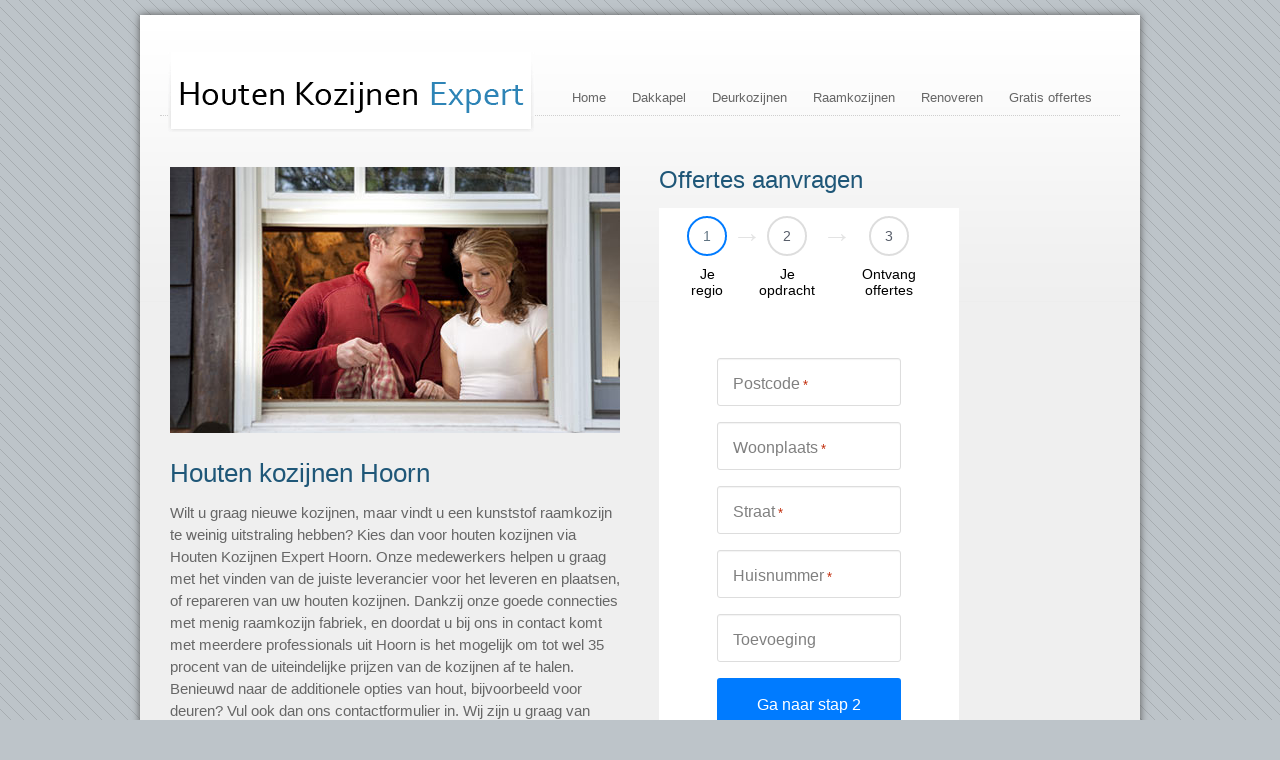

--- FILE ---
content_type: text/html; charset=UTF-8
request_url: https://www.houtenkozijnen-expert.nl/hoorn/
body_size: 19890
content:
<!DOCTYPE html>
<html lang="nl">
<head><meta charset="UTF-8" /><script>if(navigator.userAgent.match(/MSIE|Internet Explorer/i)||navigator.userAgent.match(/Trident\/7\..*?rv:11/i)){var href=document.location.href;if(!href.match(/[?&]nowprocket/)){if(href.indexOf("?")==-1){if(href.indexOf("#")==-1){document.location.href=href+"?nowprocket=1"}else{document.location.href=href.replace("#","?nowprocket=1#")}}else{if(href.indexOf("#")==-1){document.location.href=href+"&nowprocket=1"}else{document.location.href=href.replace("#","&nowprocket=1#")}}}}</script><script>(()=>{class RocketLazyLoadScripts{constructor(){this.v="2.0.4",this.userEvents=["keydown","keyup","mousedown","mouseup","mousemove","mouseover","mouseout","touchmove","touchstart","touchend","touchcancel","wheel","click","dblclick","input"],this.attributeEvents=["onblur","onclick","oncontextmenu","ondblclick","onfocus","onmousedown","onmouseenter","onmouseleave","onmousemove","onmouseout","onmouseover","onmouseup","onmousewheel","onscroll","onsubmit"]}async t(){this.i(),this.o(),/iP(ad|hone)/.test(navigator.userAgent)&&this.h(),this.u(),this.l(this),this.m(),this.k(this),this.p(this),this._(),await Promise.all([this.R(),this.L()]),this.lastBreath=Date.now(),this.S(this),this.P(),this.D(),this.O(),this.M(),await this.C(this.delayedScripts.normal),await this.C(this.delayedScripts.defer),await this.C(this.delayedScripts.async),await this.T(),await this.F(),await this.j(),await this.A(),window.dispatchEvent(new Event("rocket-allScriptsLoaded")),this.everythingLoaded=!0,this.lastTouchEnd&&await new Promise(t=>setTimeout(t,500-Date.now()+this.lastTouchEnd)),this.I(),this.H(),this.U(),this.W()}i(){this.CSPIssue=sessionStorage.getItem("rocketCSPIssue"),document.addEventListener("securitypolicyviolation",t=>{this.CSPIssue||"script-src-elem"!==t.violatedDirective||"data"!==t.blockedURI||(this.CSPIssue=!0,sessionStorage.setItem("rocketCSPIssue",!0))},{isRocket:!0})}o(){window.addEventListener("pageshow",t=>{this.persisted=t.persisted,this.realWindowLoadedFired=!0},{isRocket:!0}),window.addEventListener("pagehide",()=>{this.onFirstUserAction=null},{isRocket:!0})}h(){let t;function e(e){t=e}window.addEventListener("touchstart",e,{isRocket:!0}),window.addEventListener("touchend",function i(o){o.changedTouches[0]&&t.changedTouches[0]&&Math.abs(o.changedTouches[0].pageX-t.changedTouches[0].pageX)<10&&Math.abs(o.changedTouches[0].pageY-t.changedTouches[0].pageY)<10&&o.timeStamp-t.timeStamp<200&&(window.removeEventListener("touchstart",e,{isRocket:!0}),window.removeEventListener("touchend",i,{isRocket:!0}),"INPUT"===o.target.tagName&&"text"===o.target.type||(o.target.dispatchEvent(new TouchEvent("touchend",{target:o.target,bubbles:!0})),o.target.dispatchEvent(new MouseEvent("mouseover",{target:o.target,bubbles:!0})),o.target.dispatchEvent(new PointerEvent("click",{target:o.target,bubbles:!0,cancelable:!0,detail:1,clientX:o.changedTouches[0].clientX,clientY:o.changedTouches[0].clientY})),event.preventDefault()))},{isRocket:!0})}q(t){this.userActionTriggered||("mousemove"!==t.type||this.firstMousemoveIgnored?"keyup"===t.type||"mouseover"===t.type||"mouseout"===t.type||(this.userActionTriggered=!0,this.onFirstUserAction&&this.onFirstUserAction()):this.firstMousemoveIgnored=!0),"click"===t.type&&t.preventDefault(),t.stopPropagation(),t.stopImmediatePropagation(),"touchstart"===this.lastEvent&&"touchend"===t.type&&(this.lastTouchEnd=Date.now()),"click"===t.type&&(this.lastTouchEnd=0),this.lastEvent=t.type,t.composedPath&&t.composedPath()[0].getRootNode()instanceof ShadowRoot&&(t.rocketTarget=t.composedPath()[0]),this.savedUserEvents.push(t)}u(){this.savedUserEvents=[],this.userEventHandler=this.q.bind(this),this.userEvents.forEach(t=>window.addEventListener(t,this.userEventHandler,{passive:!1,isRocket:!0})),document.addEventListener("visibilitychange",this.userEventHandler,{isRocket:!0})}U(){this.userEvents.forEach(t=>window.removeEventListener(t,this.userEventHandler,{passive:!1,isRocket:!0})),document.removeEventListener("visibilitychange",this.userEventHandler,{isRocket:!0}),this.savedUserEvents.forEach(t=>{(t.rocketTarget||t.target).dispatchEvent(new window[t.constructor.name](t.type,t))})}m(){const t="return false",e=Array.from(this.attributeEvents,t=>"data-rocket-"+t),i="["+this.attributeEvents.join("],[")+"]",o="[data-rocket-"+this.attributeEvents.join("],[data-rocket-")+"]",s=(e,i,o)=>{o&&o!==t&&(e.setAttribute("data-rocket-"+i,o),e["rocket"+i]=new Function("event",o),e.setAttribute(i,t))};new MutationObserver(t=>{for(const n of t)"attributes"===n.type&&(n.attributeName.startsWith("data-rocket-")||this.everythingLoaded?n.attributeName.startsWith("data-rocket-")&&this.everythingLoaded&&this.N(n.target,n.attributeName.substring(12)):s(n.target,n.attributeName,n.target.getAttribute(n.attributeName))),"childList"===n.type&&n.addedNodes.forEach(t=>{if(t.nodeType===Node.ELEMENT_NODE)if(this.everythingLoaded)for(const i of[t,...t.querySelectorAll(o)])for(const t of i.getAttributeNames())e.includes(t)&&this.N(i,t.substring(12));else for(const e of[t,...t.querySelectorAll(i)])for(const t of e.getAttributeNames())this.attributeEvents.includes(t)&&s(e,t,e.getAttribute(t))})}).observe(document,{subtree:!0,childList:!0,attributeFilter:[...this.attributeEvents,...e]})}I(){this.attributeEvents.forEach(t=>{document.querySelectorAll("[data-rocket-"+t+"]").forEach(e=>{this.N(e,t)})})}N(t,e){const i=t.getAttribute("data-rocket-"+e);i&&(t.setAttribute(e,i),t.removeAttribute("data-rocket-"+e))}k(t){Object.defineProperty(HTMLElement.prototype,"onclick",{get(){return this.rocketonclick||null},set(e){this.rocketonclick=e,this.setAttribute(t.everythingLoaded?"onclick":"data-rocket-onclick","this.rocketonclick(event)")}})}S(t){function e(e,i){let o=e[i];e[i]=null,Object.defineProperty(e,i,{get:()=>o,set(s){t.everythingLoaded?o=s:e["rocket"+i]=o=s}})}e(document,"onreadystatechange"),e(window,"onload"),e(window,"onpageshow");try{Object.defineProperty(document,"readyState",{get:()=>t.rocketReadyState,set(e){t.rocketReadyState=e},configurable:!0}),document.readyState="loading"}catch(t){console.log("WPRocket DJE readyState conflict, bypassing")}}l(t){this.originalAddEventListener=EventTarget.prototype.addEventListener,this.originalRemoveEventListener=EventTarget.prototype.removeEventListener,this.savedEventListeners=[],EventTarget.prototype.addEventListener=function(e,i,o){o&&o.isRocket||!t.B(e,this)&&!t.userEvents.includes(e)||t.B(e,this)&&!t.userActionTriggered||e.startsWith("rocket-")||t.everythingLoaded?t.originalAddEventListener.call(this,e,i,o):(t.savedEventListeners.push({target:this,remove:!1,type:e,func:i,options:o}),"mouseenter"!==e&&"mouseleave"!==e||t.originalAddEventListener.call(this,e,t.savedUserEvents.push,o))},EventTarget.prototype.removeEventListener=function(e,i,o){o&&o.isRocket||!t.B(e,this)&&!t.userEvents.includes(e)||t.B(e,this)&&!t.userActionTriggered||e.startsWith("rocket-")||t.everythingLoaded?t.originalRemoveEventListener.call(this,e,i,o):t.savedEventListeners.push({target:this,remove:!0,type:e,func:i,options:o})}}J(t,e){this.savedEventListeners=this.savedEventListeners.filter(i=>{let o=i.type,s=i.target||window;return e!==o||t!==s||(this.B(o,s)&&(i.type="rocket-"+o),this.$(i),!1)})}H(){EventTarget.prototype.addEventListener=this.originalAddEventListener,EventTarget.prototype.removeEventListener=this.originalRemoveEventListener,this.savedEventListeners.forEach(t=>this.$(t))}$(t){t.remove?this.originalRemoveEventListener.call(t.target,t.type,t.func,t.options):this.originalAddEventListener.call(t.target,t.type,t.func,t.options)}p(t){let e;function i(e){return t.everythingLoaded?e:e.split(" ").map(t=>"load"===t||t.startsWith("load.")?"rocket-jquery-load":t).join(" ")}function o(o){function s(e){const s=o.fn[e];o.fn[e]=o.fn.init.prototype[e]=function(){return this[0]===window&&t.userActionTriggered&&("string"==typeof arguments[0]||arguments[0]instanceof String?arguments[0]=i(arguments[0]):"object"==typeof arguments[0]&&Object.keys(arguments[0]).forEach(t=>{const e=arguments[0][t];delete arguments[0][t],arguments[0][i(t)]=e})),s.apply(this,arguments),this}}if(o&&o.fn&&!t.allJQueries.includes(o)){const e={DOMContentLoaded:[],"rocket-DOMContentLoaded":[]};for(const t in e)document.addEventListener(t,()=>{e[t].forEach(t=>t())},{isRocket:!0});o.fn.ready=o.fn.init.prototype.ready=function(i){function s(){parseInt(o.fn.jquery)>2?setTimeout(()=>i.bind(document)(o)):i.bind(document)(o)}return"function"==typeof i&&(t.realDomReadyFired?!t.userActionTriggered||t.fauxDomReadyFired?s():e["rocket-DOMContentLoaded"].push(s):e.DOMContentLoaded.push(s)),o([])},s("on"),s("one"),s("off"),t.allJQueries.push(o)}e=o}t.allJQueries=[],o(window.jQuery),Object.defineProperty(window,"jQuery",{get:()=>e,set(t){o(t)}})}P(){const t=new Map;document.write=document.writeln=function(e){const i=document.currentScript,o=document.createRange(),s=i.parentElement;let n=t.get(i);void 0===n&&(n=i.nextSibling,t.set(i,n));const c=document.createDocumentFragment();o.setStart(c,0),c.appendChild(o.createContextualFragment(e)),s.insertBefore(c,n)}}async R(){return new Promise(t=>{this.userActionTriggered?t():this.onFirstUserAction=t})}async L(){return new Promise(t=>{document.addEventListener("DOMContentLoaded",()=>{this.realDomReadyFired=!0,t()},{isRocket:!0})})}async j(){return this.realWindowLoadedFired?Promise.resolve():new Promise(t=>{window.addEventListener("load",t,{isRocket:!0})})}M(){this.pendingScripts=[];this.scriptsMutationObserver=new MutationObserver(t=>{for(const e of t)e.addedNodes.forEach(t=>{"SCRIPT"!==t.tagName||t.noModule||t.isWPRocket||this.pendingScripts.push({script:t,promise:new Promise(e=>{const i=()=>{const i=this.pendingScripts.findIndex(e=>e.script===t);i>=0&&this.pendingScripts.splice(i,1),e()};t.addEventListener("load",i,{isRocket:!0}),t.addEventListener("error",i,{isRocket:!0}),setTimeout(i,1e3)})})})}),this.scriptsMutationObserver.observe(document,{childList:!0,subtree:!0})}async F(){await this.X(),this.pendingScripts.length?(await this.pendingScripts[0].promise,await this.F()):this.scriptsMutationObserver.disconnect()}D(){this.delayedScripts={normal:[],async:[],defer:[]},document.querySelectorAll("script[type$=rocketlazyloadscript]").forEach(t=>{t.hasAttribute("data-rocket-src")?t.hasAttribute("async")&&!1!==t.async?this.delayedScripts.async.push(t):t.hasAttribute("defer")&&!1!==t.defer||"module"===t.getAttribute("data-rocket-type")?this.delayedScripts.defer.push(t):this.delayedScripts.normal.push(t):this.delayedScripts.normal.push(t)})}async _(){await this.L();let t=[];document.querySelectorAll("script[type$=rocketlazyloadscript][data-rocket-src]").forEach(e=>{let i=e.getAttribute("data-rocket-src");if(i&&!i.startsWith("data:")){i.startsWith("//")&&(i=location.protocol+i);try{const o=new URL(i).origin;o!==location.origin&&t.push({src:o,crossOrigin:e.crossOrigin||"module"===e.getAttribute("data-rocket-type")})}catch(t){}}}),t=[...new Map(t.map(t=>[JSON.stringify(t),t])).values()],this.Y(t,"preconnect")}async G(t){if(await this.K(),!0!==t.noModule||!("noModule"in HTMLScriptElement.prototype))return new Promise(e=>{let i;function o(){(i||t).setAttribute("data-rocket-status","executed"),e()}try{if(navigator.userAgent.includes("Firefox/")||""===navigator.vendor||this.CSPIssue)i=document.createElement("script"),[...t.attributes].forEach(t=>{let e=t.nodeName;"type"!==e&&("data-rocket-type"===e&&(e="type"),"data-rocket-src"===e&&(e="src"),i.setAttribute(e,t.nodeValue))}),t.text&&(i.text=t.text),t.nonce&&(i.nonce=t.nonce),i.hasAttribute("src")?(i.addEventListener("load",o,{isRocket:!0}),i.addEventListener("error",()=>{i.setAttribute("data-rocket-status","failed-network"),e()},{isRocket:!0}),setTimeout(()=>{i.isConnected||e()},1)):(i.text=t.text,o()),i.isWPRocket=!0,t.parentNode.replaceChild(i,t);else{const i=t.getAttribute("data-rocket-type"),s=t.getAttribute("data-rocket-src");i?(t.type=i,t.removeAttribute("data-rocket-type")):t.removeAttribute("type"),t.addEventListener("load",o,{isRocket:!0}),t.addEventListener("error",i=>{this.CSPIssue&&i.target.src.startsWith("data:")?(console.log("WPRocket: CSP fallback activated"),t.removeAttribute("src"),this.G(t).then(e)):(t.setAttribute("data-rocket-status","failed-network"),e())},{isRocket:!0}),s?(t.fetchPriority="high",t.removeAttribute("data-rocket-src"),t.src=s):t.src="data:text/javascript;base64,"+window.btoa(unescape(encodeURIComponent(t.text)))}}catch(i){t.setAttribute("data-rocket-status","failed-transform"),e()}});t.setAttribute("data-rocket-status","skipped")}async C(t){const e=t.shift();return e?(e.isConnected&&await this.G(e),this.C(t)):Promise.resolve()}O(){this.Y([...this.delayedScripts.normal,...this.delayedScripts.defer,...this.delayedScripts.async],"preload")}Y(t,e){this.trash=this.trash||[];let i=!0;var o=document.createDocumentFragment();t.forEach(t=>{const s=t.getAttribute&&t.getAttribute("data-rocket-src")||t.src;if(s&&!s.startsWith("data:")){const n=document.createElement("link");n.href=s,n.rel=e,"preconnect"!==e&&(n.as="script",n.fetchPriority=i?"high":"low"),t.getAttribute&&"module"===t.getAttribute("data-rocket-type")&&(n.crossOrigin=!0),t.crossOrigin&&(n.crossOrigin=t.crossOrigin),t.integrity&&(n.integrity=t.integrity),t.nonce&&(n.nonce=t.nonce),o.appendChild(n),this.trash.push(n),i=!1}}),document.head.appendChild(o)}W(){this.trash.forEach(t=>t.remove())}async T(){try{document.readyState="interactive"}catch(t){}this.fauxDomReadyFired=!0;try{await this.K(),this.J(document,"readystatechange"),document.dispatchEvent(new Event("rocket-readystatechange")),await this.K(),document.rocketonreadystatechange&&document.rocketonreadystatechange(),await this.K(),this.J(document,"DOMContentLoaded"),document.dispatchEvent(new Event("rocket-DOMContentLoaded")),await this.K(),this.J(window,"DOMContentLoaded"),window.dispatchEvent(new Event("rocket-DOMContentLoaded"))}catch(t){console.error(t)}}async A(){try{document.readyState="complete"}catch(t){}try{await this.K(),this.J(document,"readystatechange"),document.dispatchEvent(new Event("rocket-readystatechange")),await this.K(),document.rocketonreadystatechange&&document.rocketonreadystatechange(),await this.K(),this.J(window,"load"),window.dispatchEvent(new Event("rocket-load")),await this.K(),window.rocketonload&&window.rocketonload(),await this.K(),this.allJQueries.forEach(t=>t(window).trigger("rocket-jquery-load")),await this.K(),this.J(window,"pageshow");const t=new Event("rocket-pageshow");t.persisted=this.persisted,window.dispatchEvent(t),await this.K(),window.rocketonpageshow&&window.rocketonpageshow({persisted:this.persisted})}catch(t){console.error(t)}}async K(){Date.now()-this.lastBreath>45&&(await this.X(),this.lastBreath=Date.now())}async X(){return document.hidden?new Promise(t=>setTimeout(t)):new Promise(t=>requestAnimationFrame(t))}B(t,e){return e===document&&"readystatechange"===t||(e===document&&"DOMContentLoaded"===t||(e===window&&"DOMContentLoaded"===t||(e===window&&"load"===t||e===window&&"pageshow"===t)))}static run(){(new RocketLazyLoadScripts).t()}}RocketLazyLoadScripts.run()})();</script>



<link rel="profile" href="https://gmpg.org/xfn/11" />
<link rel="stylesheet" type="text/css" media="all" href="https://www.houtenkozijnen-expert.nl/wp-content/themes/megacorp/style.css" />
<link rel="stylesheet" type="text/css" media="all" href="https://www.houtenkozijnen-expert.nl/wp-content/themes/megacorp/styles/blue/style.css" id="skins-switcher" />
<link rel="alternate" id="templateurl" href="https://www.houtenkozijnen-expert.nl/wp-content/themes/megacorp" />
<link rel="pingback" href="https://www.houtenkozijnen-expert.nl/xmlrpc.php" />
<link rel="shortcut icon" href="https://www.houtenkozijnen-expert.nl/wp-content/uploads/2013/03/expert-icon-2.ico" />

<meta name='robots' content='index, follow, max-image-preview:large, max-snippet:-1, max-video-preview:-1' />

	<!-- This site is optimized with the Yoast SEO plugin v26.7 - https://yoast.com/wordpress/plugins/seo/ -->
	<title>Houten Kozijnen Hoorn – Deuren &amp; raamkozijn</title>
	<meta name="description" content="Houten kozijnen leveranciers uit Hoorn vergelijken? Hoge kwaliteit raamkozijnen en deuren tegen scherpe prijzen. Vraag offertes aan!" />
	<link rel="canonical" href="https://www.houtenkozijnen-expert.nl/hoorn/" />
	<meta property="og:locale" content="nl_NL" />
	<meta property="og:type" content="article" />
	<meta property="og:title" content="Houten Kozijnen Hoorn – Deuren &amp; raamkozijn" />
	<meta property="og:description" content="Houten kozijnen leveranciers uit Hoorn vergelijken? Hoge kwaliteit raamkozijnen en deuren tegen scherpe prijzen. Vraag offertes aan!" />
	<meta property="og:url" content="https://www.houtenkozijnen-expert.nl/hoorn/" />
	<meta property="og:site_name" content="Houten Kozijnen Expert" />
	<meta property="og:image" content="https://www.houtenkozijnen-expert.nl/wp-content/uploads/2015/03/houten-kozijnen.jpg" />
	<meta name="twitter:label1" content="Geschatte leestijd" />
	<meta name="twitter:data1" content="9 minuten" />
	<script type="application/ld+json" class="yoast-schema-graph">{"@context":"https://schema.org","@graph":[{"@type":"WebPage","@id":"https://www.houtenkozijnen-expert.nl/hoorn/","url":"https://www.houtenkozijnen-expert.nl/hoorn/","name":"Houten Kozijnen Hoorn – Deuren & raamkozijn","isPartOf":{"@id":"https://www.houtenkozijnen-expert.nl/#website"},"primaryImageOfPage":{"@id":"https://www.houtenkozijnen-expert.nl/hoorn/#primaryimage"},"image":{"@id":"https://www.houtenkozijnen-expert.nl/hoorn/#primaryimage"},"thumbnailUrl":"https://www.houtenkozijnen-expert.nl/wp-content/uploads/2015/03/houten-kozijnen.jpg","datePublished":"2016-06-13T13:08:26+00:00","description":"Houten kozijnen leveranciers uit Hoorn vergelijken? Hoge kwaliteit raamkozijnen en deuren tegen scherpe prijzen. Vraag offertes aan!","breadcrumb":{"@id":"https://www.houtenkozijnen-expert.nl/hoorn/#breadcrumb"},"inLanguage":"nl-NL","potentialAction":[{"@type":"ReadAction","target":["https://www.houtenkozijnen-expert.nl/hoorn/"]}]},{"@type":"ImageObject","inLanguage":"nl-NL","@id":"https://www.houtenkozijnen-expert.nl/hoorn/#primaryimage","url":"https://www.houtenkozijnen-expert.nl/wp-content/uploads/2015/03/houten-kozijnen.jpg","contentUrl":"https://www.houtenkozijnen-expert.nl/wp-content/uploads/2015/03/houten-kozijnen.jpg"},{"@type":"BreadcrumbList","@id":"https://www.houtenkozijnen-expert.nl/hoorn/#breadcrumb","itemListElement":[{"@type":"ListItem","position":1,"name":"Home","item":"https://www.houtenkozijnen-expert.nl/"},{"@type":"ListItem","position":2,"name":"Houten Kozijnen Hoorn"}]},{"@type":"WebSite","@id":"https://www.houtenkozijnen-expert.nl/#website","url":"https://www.houtenkozijnen-expert.nl/","name":"Houten Kozijnen Expert","description":"","potentialAction":[{"@type":"SearchAction","target":{"@type":"EntryPoint","urlTemplate":"https://www.houtenkozijnen-expert.nl/?s={search_term_string}"},"query-input":{"@type":"PropertyValueSpecification","valueRequired":true,"valueName":"search_term_string"}}],"inLanguage":"nl-NL"}]}</script>
	<!-- / Yoast SEO plugin. -->



<link rel="alternate" type="application/rss+xml" title="Houten Kozijnen Expert &raquo; feed" href="https://www.houtenkozijnen-expert.nl/feed/" />
<link rel="alternate" type="application/rss+xml" title="Houten Kozijnen Expert &raquo; reacties feed" href="https://www.houtenkozijnen-expert.nl/comments/feed/" />
<link rel="alternate" title="oEmbed (JSON)" type="application/json+oembed" href="https://www.houtenkozijnen-expert.nl/wp-json/oembed/1.0/embed?url=https%3A%2F%2Fwww.houtenkozijnen-expert.nl%2Fhoorn%2F" />
<link rel="alternate" title="oEmbed (XML)" type="text/xml+oembed" href="https://www.houtenkozijnen-expert.nl/wp-json/oembed/1.0/embed?url=https%3A%2F%2Fwww.houtenkozijnen-expert.nl%2Fhoorn%2F&#038;format=xml" />
<style id='wp-img-auto-sizes-contain-inline-css' type='text/css'>
img:is([sizes=auto i],[sizes^="auto," i]){contain-intrinsic-size:3000px 1500px}
/*# sourceURL=wp-img-auto-sizes-contain-inline-css */
</style>
<link rel='stylesheet' id='ts-display-prettyPhoto-css' href='https://www.houtenkozijnen-expert.nl/wp-content/themes/megacorp/prettyPhoto.css?ver=2.5.6' type='text/css' media='all' />
<style id='wp-emoji-styles-inline-css' type='text/css'>

	img.wp-smiley, img.emoji {
		display: inline !important;
		border: none !important;
		box-shadow: none !important;
		height: 1em !important;
		width: 1em !important;
		margin: 0 0.07em !important;
		vertical-align: -0.1em !important;
		background: none !important;
		padding: 0 !important;
	}
/*# sourceURL=wp-emoji-styles-inline-css */
</style>
<style id='wp-block-library-inline-css' type='text/css'>
:root{--wp-block-synced-color:#7a00df;--wp-block-synced-color--rgb:122,0,223;--wp-bound-block-color:var(--wp-block-synced-color);--wp-editor-canvas-background:#ddd;--wp-admin-theme-color:#007cba;--wp-admin-theme-color--rgb:0,124,186;--wp-admin-theme-color-darker-10:#006ba1;--wp-admin-theme-color-darker-10--rgb:0,107,160.5;--wp-admin-theme-color-darker-20:#005a87;--wp-admin-theme-color-darker-20--rgb:0,90,135;--wp-admin-border-width-focus:2px}@media (min-resolution:192dpi){:root{--wp-admin-border-width-focus:1.5px}}.wp-element-button{cursor:pointer}:root .has-very-light-gray-background-color{background-color:#eee}:root .has-very-dark-gray-background-color{background-color:#313131}:root .has-very-light-gray-color{color:#eee}:root .has-very-dark-gray-color{color:#313131}:root .has-vivid-green-cyan-to-vivid-cyan-blue-gradient-background{background:linear-gradient(135deg,#00d084,#0693e3)}:root .has-purple-crush-gradient-background{background:linear-gradient(135deg,#34e2e4,#4721fb 50%,#ab1dfe)}:root .has-hazy-dawn-gradient-background{background:linear-gradient(135deg,#faaca8,#dad0ec)}:root .has-subdued-olive-gradient-background{background:linear-gradient(135deg,#fafae1,#67a671)}:root .has-atomic-cream-gradient-background{background:linear-gradient(135deg,#fdd79a,#004a59)}:root .has-nightshade-gradient-background{background:linear-gradient(135deg,#330968,#31cdcf)}:root .has-midnight-gradient-background{background:linear-gradient(135deg,#020381,#2874fc)}:root{--wp--preset--font-size--normal:16px;--wp--preset--font-size--huge:42px}.has-regular-font-size{font-size:1em}.has-larger-font-size{font-size:2.625em}.has-normal-font-size{font-size:var(--wp--preset--font-size--normal)}.has-huge-font-size{font-size:var(--wp--preset--font-size--huge)}.has-text-align-center{text-align:center}.has-text-align-left{text-align:left}.has-text-align-right{text-align:right}.has-fit-text{white-space:nowrap!important}#end-resizable-editor-section{display:none}.aligncenter{clear:both}.items-justified-left{justify-content:flex-start}.items-justified-center{justify-content:center}.items-justified-right{justify-content:flex-end}.items-justified-space-between{justify-content:space-between}.screen-reader-text{border:0;clip-path:inset(50%);height:1px;margin:-1px;overflow:hidden;padding:0;position:absolute;width:1px;word-wrap:normal!important}.screen-reader-text:focus{background-color:#ddd;clip-path:none;color:#444;display:block;font-size:1em;height:auto;left:5px;line-height:normal;padding:15px 23px 14px;text-decoration:none;top:5px;width:auto;z-index:100000}html :where(.has-border-color){border-style:solid}html :where([style*=border-top-color]){border-top-style:solid}html :where([style*=border-right-color]){border-right-style:solid}html :where([style*=border-bottom-color]){border-bottom-style:solid}html :where([style*=border-left-color]){border-left-style:solid}html :where([style*=border-width]){border-style:solid}html :where([style*=border-top-width]){border-top-style:solid}html :where([style*=border-right-width]){border-right-style:solid}html :where([style*=border-bottom-width]){border-bottom-style:solid}html :where([style*=border-left-width]){border-left-style:solid}html :where(img[class*=wp-image-]){height:auto;max-width:100%}:where(figure){margin:0 0 1em}html :where(.is-position-sticky){--wp-admin--admin-bar--position-offset:var(--wp-admin--admin-bar--height,0px)}@media screen and (max-width:600px){html :where(.is-position-sticky){--wp-admin--admin-bar--position-offset:0px}}
/*wp_block_styles_on_demand_placeholder:6981222c78b5b*/
/*# sourceURL=wp-block-library-inline-css */
</style>
<style id='classic-theme-styles-inline-css' type='text/css'>
/*! This file is auto-generated */
.wp-block-button__link{color:#fff;background-color:#32373c;border-radius:9999px;box-shadow:none;text-decoration:none;padding:calc(.667em + 2px) calc(1.333em + 2px);font-size:1.125em}.wp-block-file__button{background:#32373c;color:#fff;text-decoration:none}
/*# sourceURL=/wp-includes/css/classic-themes.min.css */
</style>
<link rel='stylesheet' id='pronamic-maps-address-autocomplete-css' href='https://www.houtenkozijnen-expert.nl/wp-content/plugins/pronamic-maps/css/pronamic-maps.css?ver=1.0.0' type='text/css' media='all' />
<link rel='stylesheet' id='cmplz-general-css' href='https://www.houtenkozijnen-expert.nl/wp-content/plugins/complianz-gdpr/assets/css/cookieblocker.min.css?ver=1767941933' type='text/css' media='all' />
<script type="rocketlazyloadscript" data-rocket-type="text/javascript" data-rocket-src="https://www.houtenkozijnen-expert.nl/wp-content/themes/megacorp/js/jquery-1.5.1.min.js?ver=1.5.1" id="jquery-js"></script>
<script type="rocketlazyloadscript" data-rocket-type="text/javascript" data-rocket-src="https://www.houtenkozijnen-expert.nl/wp-content/themes/megacorp/js/jquery.prettyPhoto.js?ver=3.0" id="prettyphoto-js"></script>
<script type="rocketlazyloadscript" data-rocket-type="text/javascript" data-rocket-src="https://www.houtenkozijnen-expert.nl/wp-content/themes/megacorp/js/ts-portfolio/fade.js?ver=73fd4858543f36444fe7a06e66c64935" id="fade-js"></script>
<script type="rocketlazyloadscript" data-rocket-type="text/javascript" data-rocket-src="https://www.houtenkozijnen-expert.nl/wp-content/themes/megacorp/js/ts-portfolio/ts-portfolio-lightbox.js?ver=73fd4858543f36444fe7a06e66c64935" id="ts-lightbox-js"></script>
<script type="rocketlazyloadscript" data-rocket-type="text/javascript" data-rocket-src="https://www.houtenkozijnen-expert.nl/wp-content/themes/megacorp/js/ts-portfolio/cornerz.js?ver=73fd4858543f36444fe7a06e66c64935" id="cornerz-js"></script>
<script type="rocketlazyloadscript" data-rocket-type="text/javascript" data-rocket-src="https://www.houtenkozijnen-expert.nl/wp-content/themes/megacorp/js/cufon-yui.js?ver=73fd4858543f36444fe7a06e66c64935" id="cufon-yui-js"></script>
<script type="rocketlazyloadscript" data-rocket-type="text/javascript" data-rocket-src="https://www.houtenkozijnen-expert.nl/wp-content/themes/megacorp/js/Bookman_Old_Style_300-Bookman_Old_Style_italic_300.font.js?ver=73fd4858543f36444fe7a06e66c64935" id="Bookman Old Style-js"></script>
<script type="rocketlazyloadscript" data-rocket-type="text/javascript" data-rocket-src="https://www.houtenkozijnen-expert.nl/wp-content/themes/megacorp/js/Fontin_Sans_Rg_400-Fontin_Sans_Rg_700-Fontin_Sans_Rg_italic_400.font.js?ver=73fd4858543f36444fe7a06e66c64935" id="Fontin_Sans-js"></script>
<script type="rocketlazyloadscript" data-rocket-type="text/javascript" data-rocket-src="https://www.houtenkozijnen-expert.nl/wp-content/themes/megacorp/js/jquery.cycle.all.min.js?ver=73fd4858543f36444fe7a06e66c64935" id="cycle-js"></script>
<script type="rocketlazyloadscript" data-rocket-type="text/javascript" data-rocket-src="https://www.houtenkozijnen-expert.nl/wp-content/themes/megacorp/js/jquery.lavalamp.js?ver=73fd4858543f36444fe7a06e66c64935" id="lavalamp-js"></script>
<script type="rocketlazyloadscript" data-rocket-type="text/javascript" data-rocket-src="https://www.houtenkozijnen-expert.nl/wp-content/themes/megacorp/js/lavalamp-config.js?ver=73fd4858543f36444fe7a06e66c64935" id="lavalamp-config-js"></script>
<script type="rocketlazyloadscript" data-rocket-type="text/javascript" data-rocket-src="https://www.houtenkozijnen-expert.nl/wp-content/themes/megacorp/js/jquery.easing.1.1.js?ver=73fd4858543f36444fe7a06e66c64935" id="easing-js"></script>
<script type="rocketlazyloadscript" data-rocket-type="text/javascript" data-rocket-src="https://www.houtenkozijnen-expert.nl/wp-content/themes/megacorp/js/jquery.twitter.js?ver=73fd4858543f36444fe7a06e66c64935" id="twitter-js"></script>
<script type="rocketlazyloadscript" data-rocket-type="text/javascript" data-rocket-src="https://www.houtenkozijnen-expert.nl/wp-content/plugins/google-analytics-for-wordpress/assets/js/frontend-gtag.min.js?ver=9.11.1" id="monsterinsights-frontend-script-js" async="async" data-wp-strategy="async"></script>
<script data-cfasync="false" data-wpfc-render="false" type="text/javascript" id='monsterinsights-frontend-script-js-extra'>/* <![CDATA[ */
var monsterinsights_frontend = {"js_events_tracking":"true","download_extensions":"doc,pdf,ppt,zip,xls,docx,pptx,xlsx","inbound_paths":"[]","home_url":"https:\/\/www.houtenkozijnen-expert.nl","hash_tracking":"false","v4_id":"G-W2LEPTQ1L8"};/* ]]> */
</script>
<link rel="https://api.w.org/" href="https://www.houtenkozijnen-expert.nl/wp-json/" /><link rel="alternate" title="JSON" type="application/json" href="https://www.houtenkozijnen-expert.nl/wp-json/wp/v2/pages/3043" /><link rel="EditURI" type="application/rsd+xml" title="RSD" href="https://www.houtenkozijnen-expert.nl/xmlrpc.php?rsd" />

<link rel='shortlink' href='https://www.houtenkozijnen-expert.nl/?p=3043' />
			<style>.cmplz-hidden {
					display: none !important;
				}</style><style data-context="foundation-flickity-css">/*! Flickity v2.0.2
http://flickity.metafizzy.co
---------------------------------------------- */.flickity-enabled{position:relative}.flickity-enabled:focus{outline:0}.flickity-viewport{overflow:hidden;position:relative;height:100%}.flickity-slider{position:absolute;width:100%;height:100%}.flickity-enabled.is-draggable{-webkit-tap-highlight-color:transparent;tap-highlight-color:transparent;-webkit-user-select:none;-moz-user-select:none;-ms-user-select:none;user-select:none}.flickity-enabled.is-draggable .flickity-viewport{cursor:move;cursor:-webkit-grab;cursor:grab}.flickity-enabled.is-draggable .flickity-viewport.is-pointer-down{cursor:-webkit-grabbing;cursor:grabbing}.flickity-prev-next-button{position:absolute;top:50%;width:44px;height:44px;border:none;border-radius:50%;background:#fff;background:hsla(0,0%,100%,.75);cursor:pointer;-webkit-transform:translateY(-50%);transform:translateY(-50%)}.flickity-prev-next-button:hover{background:#fff}.flickity-prev-next-button:focus{outline:0;box-shadow:0 0 0 5px #09f}.flickity-prev-next-button:active{opacity:.6}.flickity-prev-next-button.previous{left:10px}.flickity-prev-next-button.next{right:10px}.flickity-rtl .flickity-prev-next-button.previous{left:auto;right:10px}.flickity-rtl .flickity-prev-next-button.next{right:auto;left:10px}.flickity-prev-next-button:disabled{opacity:.3;cursor:auto}.flickity-prev-next-button svg{position:absolute;left:20%;top:20%;width:60%;height:60%}.flickity-prev-next-button .arrow{fill:#333}.flickity-page-dots{position:absolute;width:100%;bottom:-25px;padding:0;margin:0;list-style:none;text-align:center;line-height:1}.flickity-rtl .flickity-page-dots{direction:rtl}.flickity-page-dots .dot{display:inline-block;width:10px;height:10px;margin:0 8px;background:#333;border-radius:50%;opacity:.25;cursor:pointer}.flickity-page-dots .dot.is-selected{opacity:1}</style><style data-context="foundation-slideout-css">.slideout-menu{position:fixed;left:0;top:0;bottom:0;right:auto;z-index:0;width:256px;overflow-y:auto;-webkit-overflow-scrolling:touch;display:none}.slideout-menu.pushit-right{left:auto;right:0}.slideout-panel{position:relative;z-index:1;will-change:transform}.slideout-open,.slideout-open .slideout-panel,.slideout-open body{overflow:hidden}.slideout-open .slideout-menu{display:block}.pushit{display:none}</style><style>.ios7.web-app-mode.has-fixed header{ background-color: rgba(45,53,63,.88);}</style>		<style type="text/css" id="wp-custom-css">
			body {
    font-family: Arial, Tahoma, Verdana;
    font-size: 15px;
    color: 
    #676767;
    line-height: 22px;
}

#topnav a {
    display: block;
    line-height: 32px;
    margin: auto 0;
    padding: 0 8px;
    color: 
    #676767;
    text-decoration: none;
    font-size: 13px;
}		</style>
		


<!-- ////////////////////////////////// -->
<!-- //      Get Option					        // -->
<!-- ////////////////////////////////// -->
<!-- ////////////////////////////////// -->
<!-- //      Javascript Files        			// -->
<!-- ////////////////////////////////// -->
<script type="rocketlazyloadscript" data-rocket-type="text/javascript">
	Cufon.replace	('h1') ('h2') ('h3') ('h4') ('h5') ('h6') ('blockquote:not(blockquote.ts-thinkbox-quote)')
	 						('.price-text') ('#intro-text') ('#intro-text-small') ('.content-highlight') 
	 						('#twitter h2') ('.slide-desc span');
	Cufon.replace('.pullquote-right', { fontFamily: 'Bookman Old Style' }) ('.pullquote-left', { fontFamily: 'Bookman Old Style' });
</script>
<script type="rocketlazyloadscript" data-rocket-type="text/javascript">
var $jts = jQuery.noConflict();

$jts(document).ready(function(){
	
									
	/* Heder slideshow */	
	 $jts('#slider').cycle({
		timeout: 5000,  // milliseconds between slide transitions (0 to disable auto advance)
		fx:      'fade', // choose your transition type, ex: fade, scrollUp, shuffle, etc...            
		prev: '#prevslide',  // selector for element to use as event trigger for previous slide 
		next: '#nextslide',  // selector for element to use as event trigger for next slide 
		pause:   0,	  // true to enable "pause on hover"
		cleartypeNoBg: true, // set to true to disable extra cleartype fixing (leave false to force background color setting on slides) 
		pauseOnPagerHover: 0 // true to pause when hovering over pager link
	});
	
	//Twitter Jquery	
	$jts("#twitter").getTwitter({
		userName: "",
		numTweets: 3,
		loaderText: "Loader tweets",
		showHeading: true,
		headingText: "Latest Tweet",
		slideIn: true,
		slideDuration: 750
	});	

	/* Function for tab with arrow */	
	$jts(".tab-content-arrow").hide(); //Hide all content
	$jts("ul.tabs-arrow li:first").addClass("active").show(); //Activate first tab
	$jts(".tab-content-arrow:first").show(); //Show first tab content
	//On Click Event
	$jts("ul.tabs-arrow li").click(function() {
		$jts("ul.tabs-arrow li").removeClass("active"); //Remove any "active" class
		$jts(this).addClass("active"); //Add "active" class to selected tab
		$jts(".tab-content-arrow").hide(); //Hide all tab content
		var activeTab = $jts(this).find("a").attr("href"); //Find the rel attribute value to identify the active tab + content
		$jts(activeTab).fadeIn(1000); //Fade in the active content
		return false;
	});

	/* function for tab */	
	$jts(".tab-content").hide(); //Hide all content
	$jts("ul.tabs li:first").addClass("active").show(); //Activate first tab
	$jts(".tab-content:first").show(); //Show first tab content
	//On Click Event
	$jts("ul.tabs li").click(function() {
		$jts("ul.tabs li").removeClass("active"); //Remove any "active" class
		$jts(this).addClass("active"); //Add "active" class to selected tab
		$jts(".tab-content").hide(); //Hide all tab content
		var activeTab = $jts(this).find("a").attr("href"); //Find the rel attribute value to identify the active tab + content
		$jts(activeTab).fadeIn(200); //Fade in the active content
		return false;
	});
	
	/* function for toggle */
	$jts(".toggle_container").hide();
	$jts("h2.trigger").click(function(){
		$jts(this).toggleClass("active").next().slideToggle("slow");
	});
	
	
	/* widget slideshow */
	$jts('.boxslideshow').cycle({
		timeout: 6000,  // milliseconds between slide transitions (0 to disable auto advance)
		fx:      'fade', // choose your transition type, ex: fade, scrollUp, shuffle, etc...            
		pause:   0,	  // true to enable "pause on hover"
		next:".next",  // selector for element to use as click trigger for next slide 
		prev:".prev",  // selector for element to use as click trigger for previous slide 
		cleartypeNoBg:true, // set to true to disable extra cleartype fixing (leave false to force background color setting on slides)
		pauseOnPagerHover: 0
	});
	
	$jts('.boxslideshow2').cycle({
		timeout: 6000,  // milliseconds between slide transitions (0 to disable auto advance)
		fx:      'scrollVert', // choose your transition type, ex: fade, scrollUp, shuffle, etc...            
		pause:   0,	  // true to enable "pause on hover"
		next:".next",  // selector for element to use as click trigger for next slide 
		prev:".prev",  // selector for element to use as click trigger for previous slide 
		cleartypeNoBg:true, // set to true to disable extra cleartype fixing (leave false to force background color setting on slides)
		pauseOnPagerHover: 0 // true to pause when hovering over pager link
	});
	
});
</script>
<!--[if lte IE 8]>
<link href="https://www.houtenkozijnen-expert.nl/wp-content/themes/megacorp/styles/ie.css" rel="stylesheet" type="text/css" />
<![endif]-->
<!--[if IE 8]>
<link href="https://www.houtenkozijnen-expert.nl/wp-content/themes/megacorp/styles/ie8.css" rel="stylesheet" type="text/css" />
<![endif]-->

<!-- ////////////////////////////////// -->
<!-- //     Background & Title Color		 // -->
<!-- ////////////////////////////////// -->
<style type="text/css" media="all">
body {
			background-image:url(https://www.houtenkozijnen-expert.nl/wp-content/themes/megacorp/styles/bg/bg-body14.png);
		background-repeat:repeat;
	background-color:#bdc4c9}
h1, h2, h3, h4, h5, h6, .posttitle a, .posttitle a:visited, #side .widget-title{color:#1f5778}
</style>
<meta name="generator" content="WP Rocket 3.20.3" data-wpr-features="wpr_delay_js wpr_image_dimensions wpr_desktop" /></head>

<body data-rsssl=1 class="wp-singular page-template page-template-page-nosidebar page-template-page-nosidebar-php page page-id-3043 wp-theme-megacorp">
	<div data-rocket-location-hash="139bdf5d471473e2b9c90529fffddf41" id="outer-container">
	<div data-rocket-location-hash="3d1cd0fa53e80c0b266bc050497b692e" id="container">
		<div data-rocket-location-hash="432612a7aa0f3f46e3cacf0987f4094a" id="top">
			<div id="top-left">
										<div id="logo">
					<a href="https://www.houtenkozijnen-expert.nl/" title="Houten Kozijnen Expert" rel="home">
						<img width="367" height="119" src="https://www.houtenkozijnen-expert.nl/wp-content/uploads/2013/03/Houten-kozijnen-expert-logo.png" alt="Houten Kozijnen Expert" />
					</a>
				</div><!-- end #logo -->
						</div><!-- end #top-left -->
			<div id="top-right">
				<div id="top-navigation">
					<ul id="topnav" class="lavaLamp"><li id="menu-item-84" class="menu-item menu-item-type-post_type menu-item-object-page menu-item-home menu-item-has-children menu-item-84"><a href="https://www.houtenkozijnen-expert.nl/">Home</a>
<ul class="sub-menu">
	<li id="menu-item-534" class="menu-item menu-item-type-post_type menu-item-object-page menu-item-534"><a href="https://www.houtenkozijnen-expert.nl/dubbel-glas/">Dubbel Glas</a></li>
</ul>
</li>
<li id="menu-item-532" class="menu-item menu-item-type-post_type menu-item-object-page menu-item-532"><a href="https://www.houtenkozijnen-expert.nl/dakkapel/">Dakkapel</a></li>
<li id="menu-item-533" class="menu-item menu-item-type-post_type menu-item-object-page menu-item-533"><a href="https://www.houtenkozijnen-expert.nl/deurkozijnen/">Deurkozijnen</a></li>
<li id="menu-item-535" class="menu-item menu-item-type-post_type menu-item-object-page menu-item-535"><a href="https://www.houtenkozijnen-expert.nl/raamkozijnen/">Raamkozijnen</a></li>
<li id="menu-item-536" class="menu-item menu-item-type-post_type menu-item-object-page menu-item-has-children menu-item-536"><a href="https://www.houtenkozijnen-expert.nl/renoveren/">Renoveren</a>
<ul class="sub-menu">
	<li id="menu-item-537" class="menu-item menu-item-type-post_type menu-item-object-page menu-item-537"><a href="https://www.houtenkozijnen-expert.nl/onderhoud/">Onderhoud</a></li>
</ul>
</li>
<li id="menu-item-83" class="menu-item menu-item-type-post_type menu-item-object-page menu-item-83"><a href="https://www.houtenkozijnen-expert.nl/offerte/">Gratis offertes</a></li>
</ul>					<div class="clear"></div><!-- clear float -->
				</div>
				<!-- end #top-navigation -->
			</div><!-- end #top-right -->
		</div><!-- end #top -->		<div data-rocket-location-hash="dd9b0532d1f12455e87c92e4a26b1c60" id="maincontent">
			<div id="main">
				<div id="content" class="full">
													
				<div id="post-3043" class="post-3043 page type-page status-publish hentry">
					<div class="entry-content">
						<div class="clear">&nbsp;</div></p>
<p><div class="one_half">
<img width="450" height="266" decoding="async" src="https://www.houtenkozijnen-expert.nl/wp-content/uploads/2015/03/houten-kozijnen.jpg" alt="Houten kozijnen Hoorn"/></p>
<h1>Houten kozijnen Hoorn</h1>
<p>Wilt u  graag nieuwe kozijnen, maar vindt u een kunststof raamkozijn te weinig uitstraling hebben? Kies dan voor houten kozijnen via Houten Kozijnen Expert Hoorn. Onze medewerkers helpen u graag met het vinden van de juiste leverancier voor het leveren en plaatsen, of repareren van uw houten kozijnen. Dankzij onze goede connecties met menig raamkozijn fabriek, en doordat u bij ons in contact komt met meerdere professionals uit Hoorn is het mogelijk om tot wel 35 procent van de uiteindelijke prijzen van de kozijnen af te halen. Benieuwd naar de additionele opties van hout, bijvoorbeeld voor deuren? Vul ook dan ons contactformulier in. Wij zijn u graag van dienst. </p>
<h2>Wat zijn de voordelen van hout?</h2>
<p>Het grootste voordeel van hout als materiaal is dat het gemakkelijk te repareren is. Bij beschadigingen door inbraak of slijtage hoeft het raamkozijn niet terug naar de fabriek, maar kan eenvoudig thuis gerepareerd of geschilderd worden. Een tweede voordeel is dan ook de eenvoudige kleurwisseling die mogelijk is bij houten producten. Uw kozijnen veranderen binnen een handomdraai van authentiek naar modern. De warme uitstraling van het product vormt een derde (veelgenoemd) voordeel. Tot slot zijn houten kozijnen in Hoorn tegen aantrekkelijke prijzen verkrijgbaar, en kennen ze een lange levensduur. Bij ons bent u aan het juiste adres voor: </p>
<ul>
<li>Een snelle levering</li>
<li>Eenvoudige montage</li>
<li>Aantrekkelijke prijzen</li>
<li>Ervaren vakmannen</li>
<li>Een groot assortiment</li>
</ul>
</div><div class="one_half last">
<h2>Offertes aanvragen</h2>
<p><iframe src="https://forms.daadkracht-marketing.nl/fc739883-d0b1-4cc7-ba8d-5c1038290f79/?source=houtenkozijnen-expert.nl" style="height:600px;width:300px;"></iframe><br />
</div></p>
<p><div class="clear">&nbsp;</div><br />
<div class="content-highlight">Bent u benieuwd naar de prijzen van onze kozijnenspecialisten? Vraag gerust een offerte aan, u krijgt spoedig diverse vrijblijvende prijsopgaven toegestuurd. Aan u om deze te vergelijken op prijs en kwaliteit!</div></p>
<p><div class="one_half">
<img width="450" height="165" decoding="async" src="https://www.houtenkozijnen-expert.nl/wp-content/uploads/2015/03/houten-kozijnen-onderhoud.jpg" alt="Houten kozijnen onderhoud Hoorn"/></p>
<h2>Onderhoud</h2>
<p>Vaak stelt men dat het onderhoud van houten kozijnen lastig is in vergelijking met de kunststof variant. Dit valt echter ontzettend mee, vanuit de fabriek raadt men aan  ook hout af te nemen met een vochtige doek zonder schoonmaakmiddel. Daarnaast zorgt een goede verflaag of coating ervoor dat weer en wind niet van invloed zijn op de kwaliteit van het raamkozijn, en kan deze zelfs tot 75 jaar meegaan.<br />
</div><div class="one_half last">
<img width="450" height="165" decoding="async" src="https://www.houtenkozijnen-expert.nl/wp-content/uploads/2015/03/houten-kozijnen-isolerende-werking.jpg" alt="Isolerende werking houten kozijnen"/></p>
<h2>Isolerende werking</h2>
<p>Een houten raamkozijn heeft een lagere isolatiewaarde dan de kunststof of aluminium variant. Kozijnen van hout dragen echter wel bij aan de isolatiewaarde van uw pand in Hoorn, zeker wanneer de montage exact is uitgevoerd. Wanneer we de isolatiewaarde vergelijken met andere materialen dan blijkt dat hout op de lange termijn iets lager uitkomt, maar dat het verschil minimaal is dankzij de lagere prijzen voor aanschaf.<br />
</div></p>
<div class="clear">&nbsp;</div>
<p><div class="one_half">
<img width="450" height="165" decoding="async" src="https://www.houtenkozijnen-expert.nl/wp-content/uploads/2015/03/houten-kozijn-karakteristiek.jpg" alt="Houten kozijn met karakteristieke uitstraling"/></p>
<h2>Karakteristieke uitstraling</h2>
<p>Houten deuren en kozijnen staan van oudsher bekend om hun karakteristieke uitstraling. Dit komt doordat monumentale panden altijd mooie houten deur- en raamstijlen hebben. Woont u in een gedateerd pand in Hoorn, dan raden wij aan u voor hout als materiaal voor de kozijnen te kiezen. Dit biedt naast een warme ook een authentieke sfeer, wat de koopwaarde van uw woning ten goede komt.<br />
</div><div class="one_half last">
<img width="450" height="165" decoding="async" src="https://www.houtenkozijnen-expert.nl/wp-content/uploads/2015/03/houten-kozijnen-prijzen.jpg" alt="Houten kozijnen prijzen"/></p>
<h2>Makkelijk van kleur te veranderen</h2>
<p>Bent u uw huidige raamkozijnen zat? Kies eens voor een andere kleur verf, en u zult zien dat de uitstraling volledig verandert. Wilt u direct al een extra laag of coating aanbrengen? Dit wordt in de menig fabriek niet gedaan, onze leveranciers uit Hoorn zijn u echter maar al te graag van dienst. U bepaalt de kleur en dekkingslaag, en wij zorgen voor een optimale uitvoering tegen lage prijzen.<br />
</div></p>
<p><div class="clear">&nbsp;</div><br />
<div class="separator line"></div></p>
<div id="intro-content">
<div id="download-button"><a href=" https://www.houtenkozijnen-expert.nl/offerte/"><img decoding="async" src="https://www.houtenkozijnen-expert.nl/wp-content/uploads/2013/03/kozijnen_offerte_knop1.png " alt="houten kozijnen offerte"/></a></div>
<p><span id="intro-text">Houten kozijnen tegen scherpe prijzen!</span><br />
<span id="intro-text-small">Onze specialisten uit Hoorn leveren kwaliteitsproducten van hoogwaardige kwaliteit. Vraag eens een offerte aan. <div class="separator line"></div></span></div>
<p><div class="one_third"><img width="295" height="283" decoding="async" src="https://www.houtenkozijnen-expert.nl/wp-content/uploads/2015/03/houten-deur.jpg" alt="Houten deuren Hoorn"><br />
</div><div class="one_third">
<h2>Houten deuren</h2>
<p>Tot voor lange tijd werden deuren alleen van hout gemaakt. Elke hout fabriek levert daarom ook deuren naast kozijnen aan. Een houten deur is met name geschikt voor binnenshuis, waar deze sfeer brengt en rust. Buitendeuren kunnen ook van hout worden gemaakt, het is dan echter belangrijk deze goed de beschermen tegen de invloeden van het weer. Wilt u weten welke opties er zijn voor deuren bij onze leveranciers in Hoorn? Aarzel dan niet om contact met ons op te nemen. Wij bieden u graag meer informaties of desgewenst een prijsindicatie op maat.<br />
</div><div class="one_third last">
<h2>Vrijblijvende offerte</h2>
<p>Wilt u weten wat de kosten zijn voor een raamkozijn naar uw keuze? Bent u benieuwd welke modellen in de dichtstbijzijnde fabriek beschikbaar zijn en of deze bij uw pand in Hoorn passen? Vul dan op het contactformulier zo exact mogelijk uw wensen in. Wij zullen u op basis van deze producteisen enkele offertes op maat toesturen van experts uit Hoorn. U vergelijkt deze zelf naar aanleiding van de geboden prijzen en diensten. Zo kiest u altijd voor een specialist die bij u past. Hebt u behoefte aan additionele informatie? Stel u ook dan in verbinding met onze service via het contactformulier. Hopelijk tot snel!</div></p>
<div class="clear">&nbsp;</div>
<div class="content-highlight"><i>Familie de Vries, Hoorn</i> &#8211; Direct na de aanvraag hebben we een bevestiging ontvangen en spoedig daarop ontvingen we diverse prijsopgaven van specialisten uit de regio. Snelle en goede service!</div>
												<div class="clear"></div>
											</div><!-- .entry-content -->
				</div><!-- #post -->
	
				
			<div id="comments">


	<p class="nocomments">Comments are closed.</p>



</div><!-- #comments -->
	
								</div><!-- end #content -->
				<div class="clear"></div><!-- clear float -->
			</div><!-- end #main -->
		</div><!-- end #maincontent -->
		<div data-rocket-location-hash="e94e7918a0120ccded6678c6d4a4b777" id="footer">
				<div id="foot-col1">
					<div class="widget-area">
	</div>
				</div><!-- end #foot-col1 -->
				<div id="foot-col2">
					<div class="widget-area">
	<ul><li id="section-3" class="widget-container section-widget"><h2 class="widget-title">Meest bezochte pagina&#8217;s</h2><a href="https://www.houtenkozijnen-expert.nl/amsterdam/">Amsterdam</a> | 
<a href="https://www.houtenkozijnen-expert.nl/rotterdam/">Rotterdam</a> | 
<a href="https://www.houtenkozijnen-expert.nl/den-haag/">Den Haag</a> | 
<a href="https://www.houtenkozijnen-expert.nl/utrecht/">Utrecht</a> | 
<a href="https://www.houtenkozijnen-expert.nl/eindhoven/">Eindhoven</a> | 
<a href="https://www.houtenkozijnen-expert.nl/almere/">Almere</a> | 
<a href="https://www.houtenkozijnen-expert.nl/tilburg/">Tilburg</a> | 
<a href="https://www.houtenkozijnen-expert.nl/groningen/">Groningen</a> | 
<a href="https://www.houtenkozijnen-expert.nl/nijmegen/">Nijmegen</a> | 
<a href="https://www.houtenkozijnen-expert.nl/haarlem/">Haarlem</a> | 
<a href="https://www.houtenkozijnen-expert.nl/breda/">Breda</a> | 
<a href="https://www.houtenkozijnen-expert.nl/enschede/">Enschede</a> | 
<a href="https://www.houtenkozijnen-expert.nl/arnhem/">Arnhem</a> | 
<a href="https://www.houtenkozijnen-expert.nl/amersfoort/">Amersfoort</a> | 
<a href="https://www.houtenkozijnen-expert.nl/apeldoorn/">Apeldoorn</a> |</li></ul></div>
				</div><!-- end #foot-col2 -->
				<div id="foot-col3">
					<div class="widget-area">
	<ul><li id="bcn_widget-2" class="widget-container widget_breadcrumb_navxt"><h2 class="widget-title">U bent hier:</h2><a title="Go to Houten Kozijnen Expert." href="https://www.houtenkozijnen-expert.nl" class="home">Houten Kozijnen Expert</a> &gt; Houten Kozijnen Hoorn</li></ul><ul><li id="section-8" class="widget-container section-widget"><h2 class="widget-title">Plaatsen in Noord-Holland</h2>[expand title="Vind een leverancier bij u in de buurt"]
<a href="https://www.houtenkozijnen-expert.nl/alkmaar/">Alkmaar</a><br />
<a href="https://www.houtenkozijnen-expert.nl/amstelveen/">Amstelveen</a><br />
<a href="https://www.houtenkozijnen-expert.nl/amsterdam/">Amsterdam</a><br />
<a href="https://www.houtenkozijnen-expert.nl/beverwijk/">Beverwijk</a><br />
<a href="https://www.houtenkozijnen-expert.nl/bussum/">Bussum</a><br />
<a href="https://www.houtenkozijnen-expert.nl/den-helder/">Den Helder</a><br />
<a href="https://www.houtenkozijnen-expert.nl/haarlem/">Haarlem</a><br /> 
<a href="https://www.houtenkozijnen-expert.nl/heemskerk/">Heemskerk</a><br />
<a href="https://www.houtenkozijnen-expert.nl/heerhugowaard/">Heerhugowaard</a><br />
<a href="https://www.houtenkozijnen-expert.nl/hilversum/">Hilversum</a><br />
<a href="https://www.houtenkozijnen-expert.nl/hoofddorp/">Hoofddorp</a><br />
<a href="https://www.houtenkozijnen-expert.nl/hoorn/">Hoorn</a><br />
<a href="https://www.houtenkozijnen-expert.nl/huizen/">Huizen</a><br />
<a href="https://www.houtenkozijnen-expert.nl/ijmuiden /">IJmuiden</a><br />
<a href="https://www.houtenkozijnen-expert.nl/purmerend/">Purmerend</a><br />
<a href="https://www.houtenkozijnen-expert.nl/zaandam/">Zaandam</a><br />
[/expand]<br />
</li></ul></div>
										 									</div><!-- end #foot-col3 -->
				<div class="clear"></div>
		</div><!-- end #footer -->
		<div data-rocket-location-hash="3b6f97eb6d3ae41253cdca6c40868388" id="footer-copyright">
			<div id="copyright">
												<a href="/">Houten Kozijnen Expert</a> - <a href="/wp-content/uploads/2018/05/privacy-verklaring.pdf" target="_blank" rel="nofollow">Privacy</a> - <a href="https://www.houtenkozijnen-expert.nl/sitemap.xml">Sitemap</a>  - <a href=" https://www.houtenkozijnen-expert.nl/linkpartners/">Linkpartners</a>							</div>
		</div><!-- end #footer-copyright -->
	</div><!-- end #container -->
</div><!-- end #outer-container -->
	<script type="rocketlazyloadscript" data-rocket-type="text/javascript"> Cufon.now(); </script> <!-- to fix cufon problems in IE browser -->
	<script type="speculationrules">
{"prefetch":[{"source":"document","where":{"and":[{"href_matches":"/*"},{"not":{"href_matches":["/wp-*.php","/wp-admin/*","/wp-content/uploads/*","/wp-content/*","/wp-content/plugins/*","/wp-content/themes/megacorp/*","/*\\?(.+)"]}},{"not":{"selector_matches":"a[rel~=\"nofollow\"]"}},{"not":{"selector_matches":".no-prefetch, .no-prefetch a"}}]},"eagerness":"conservative"}]}
</script>
<script type="rocketlazyloadscript" data-rocket-type="text/javascript">	jQuery(function () { jQuery('.section-widget-tabbed .nav-tabs a, widget-inside .nav-tabs a').click(function (e) { e.preventDefault();
	jQuery(this).tab('show'); }) });

</script>
<!-- Consent Management powered by Complianz | GDPR/CCPA Cookie Consent https://wordpress.org/plugins/complianz-gdpr -->
<div id="cmplz-cookiebanner-container"><div class="cmplz-cookiebanner cmplz-hidden banner-1 banner-a optin cmplz-bottom-right cmplz-categories-type-view-preferences" aria-modal="true" data-nosnippet="true" role="dialog" aria-live="polite" aria-labelledby="cmplz-header-1-optin" aria-describedby="cmplz-message-1-optin">
	<div class="cmplz-header">
		<div class="cmplz-logo"></div>
		<div class="cmplz-title" id="cmplz-header-1-optin">Beheer toestemming</div>
		<div class="cmplz-close" tabindex="0" role="button" aria-label="Dialoogvenster sluiten">
			<svg aria-hidden="true" focusable="false" data-prefix="fas" data-icon="times" class="svg-inline--fa fa-times fa-w-11" role="img" xmlns="http://www.w3.org/2000/svg" viewBox="0 0 352 512"><path fill="currentColor" d="M242.72 256l100.07-100.07c12.28-12.28 12.28-32.19 0-44.48l-22.24-22.24c-12.28-12.28-32.19-12.28-44.48 0L176 189.28 75.93 89.21c-12.28-12.28-32.19-12.28-44.48 0L9.21 111.45c-12.28 12.28-12.28 32.19 0 44.48L109.28 256 9.21 356.07c-12.28 12.28-12.28 32.19 0 44.48l22.24 22.24c12.28 12.28 32.2 12.28 44.48 0L176 322.72l100.07 100.07c12.28 12.28 32.2 12.28 44.48 0l22.24-22.24c12.28-12.28 12.28-32.19 0-44.48L242.72 256z"></path></svg>
		</div>
	</div>

	<div class="cmplz-divider cmplz-divider-header"></div>
	<div class="cmplz-body">
		<div class="cmplz-message" id="cmplz-message-1-optin">Om de beste ervaringen te bieden, gebruiken wij technologieën zoals cookies om informatie over je apparaat op te slaan en/of te raadplegen. Door in te stemmen met deze technologieën kunnen wij gegevens zoals surfgedrag of unieke ID's op deze site verwerken. Als je geen toestemming geeft of uw toestemming intrekt, kan dit een nadelige invloed hebben op bepaalde functies en mogelijkheden.</div>
		<!-- categories start -->
		<div class="cmplz-categories">
			<details class="cmplz-category cmplz-functional" >
				<summary>
						<span class="cmplz-category-header">
							<span class="cmplz-category-title">Functioneel</span>
							<span class='cmplz-always-active'>
								<span class="cmplz-banner-checkbox">
									<input type="checkbox"
										   id="cmplz-functional-optin"
										   data-category="cmplz_functional"
										   class="cmplz-consent-checkbox cmplz-functional"
										   size="40"
										   value="1"/>
									<label class="cmplz-label" for="cmplz-functional-optin"><span class="screen-reader-text">Functioneel</span></label>
								</span>
								Altijd actief							</span>
							<span class="cmplz-icon cmplz-open">
								<svg xmlns="http://www.w3.org/2000/svg" viewBox="0 0 448 512"  height="18" ><path d="M224 416c-8.188 0-16.38-3.125-22.62-9.375l-192-192c-12.5-12.5-12.5-32.75 0-45.25s32.75-12.5 45.25 0L224 338.8l169.4-169.4c12.5-12.5 32.75-12.5 45.25 0s12.5 32.75 0 45.25l-192 192C240.4 412.9 232.2 416 224 416z"/></svg>
							</span>
						</span>
				</summary>
				<div class="cmplz-description">
					<span class="cmplz-description-functional">De technische opslag of toegang is strikt noodzakelijk voor het legitieme doel het gebruik mogelijk te maken van een specifieke dienst waarom de abonnee of gebruiker uitdrukkelijk heeft gevraagd, of met als enig doel de uitvoering van de transmissie van een communicatie over een elektronisch communicatienetwerk.</span>
				</div>
			</details>

			<details class="cmplz-category cmplz-preferences" >
				<summary>
						<span class="cmplz-category-header">
							<span class="cmplz-category-title">Voorkeuren</span>
							<span class="cmplz-banner-checkbox">
								<input type="checkbox"
									   id="cmplz-preferences-optin"
									   data-category="cmplz_preferences"
									   class="cmplz-consent-checkbox cmplz-preferences"
									   size="40"
									   value="1"/>
								<label class="cmplz-label" for="cmplz-preferences-optin"><span class="screen-reader-text">Voorkeuren</span></label>
							</span>
							<span class="cmplz-icon cmplz-open">
								<svg xmlns="http://www.w3.org/2000/svg" viewBox="0 0 448 512"  height="18" ><path d="M224 416c-8.188 0-16.38-3.125-22.62-9.375l-192-192c-12.5-12.5-12.5-32.75 0-45.25s32.75-12.5 45.25 0L224 338.8l169.4-169.4c12.5-12.5 32.75-12.5 45.25 0s12.5 32.75 0 45.25l-192 192C240.4 412.9 232.2 416 224 416z"/></svg>
							</span>
						</span>
				</summary>
				<div class="cmplz-description">
					<span class="cmplz-description-preferences">De technische opslag of toegang is noodzakelijk voor het legitieme doel voorkeuren op te slaan die niet door de abonnee of gebruiker zijn aangevraagd.</span>
				</div>
			</details>

			<details class="cmplz-category cmplz-statistics" >
				<summary>
						<span class="cmplz-category-header">
							<span class="cmplz-category-title">Statistieken</span>
							<span class="cmplz-banner-checkbox">
								<input type="checkbox"
									   id="cmplz-statistics-optin"
									   data-category="cmplz_statistics"
									   class="cmplz-consent-checkbox cmplz-statistics"
									   size="40"
									   value="1"/>
								<label class="cmplz-label" for="cmplz-statistics-optin"><span class="screen-reader-text">Statistieken</span></label>
							</span>
							<span class="cmplz-icon cmplz-open">
								<svg xmlns="http://www.w3.org/2000/svg" viewBox="0 0 448 512"  height="18" ><path d="M224 416c-8.188 0-16.38-3.125-22.62-9.375l-192-192c-12.5-12.5-12.5-32.75 0-45.25s32.75-12.5 45.25 0L224 338.8l169.4-169.4c12.5-12.5 32.75-12.5 45.25 0s12.5 32.75 0 45.25l-192 192C240.4 412.9 232.2 416 224 416z"/></svg>
							</span>
						</span>
				</summary>
				<div class="cmplz-description">
					<span class="cmplz-description-statistics">De technische opslag of toegang die uitsluitend voor statistische doeleinden wordt gebruikt.</span>
					<span class="cmplz-description-statistics-anonymous">De technische opslag of toegang die uitsluitend wordt gebruikt voor anonieme statistische doeleinden. Zonder dagvaarding, vrijwillige naleving door je Internet Service Provider, of aanvullende gegevens van een derde partij, kan informatie die alleen voor dit doel wordt opgeslagen of opgehaald gewoonlijk niet worden gebruikt om je te identificeren.</span>
				</div>
			</details>
			<details class="cmplz-category cmplz-marketing" >
				<summary>
						<span class="cmplz-category-header">
							<span class="cmplz-category-title">Marketing</span>
							<span class="cmplz-banner-checkbox">
								<input type="checkbox"
									   id="cmplz-marketing-optin"
									   data-category="cmplz_marketing"
									   class="cmplz-consent-checkbox cmplz-marketing"
									   size="40"
									   value="1"/>
								<label class="cmplz-label" for="cmplz-marketing-optin"><span class="screen-reader-text">Marketing</span></label>
							</span>
							<span class="cmplz-icon cmplz-open">
								<svg xmlns="http://www.w3.org/2000/svg" viewBox="0 0 448 512"  height="18" ><path d="M224 416c-8.188 0-16.38-3.125-22.62-9.375l-192-192c-12.5-12.5-12.5-32.75 0-45.25s32.75-12.5 45.25 0L224 338.8l169.4-169.4c12.5-12.5 32.75-12.5 45.25 0s12.5 32.75 0 45.25l-192 192C240.4 412.9 232.2 416 224 416z"/></svg>
							</span>
						</span>
				</summary>
				<div class="cmplz-description">
					<span class="cmplz-description-marketing">De technische opslag of toegang is nodig om gebruikersprofielen op te stellen voor het verzenden van reclame, of om de gebruiker op een site of over verschillende sites te volgen voor soortgelijke marketingdoeleinden.</span>
				</div>
			</details>
		</div><!-- categories end -->
			</div>

	<div class="cmplz-links cmplz-information">
		<ul>
			<li><a class="cmplz-link cmplz-manage-options cookie-statement" href="#" data-relative_url="#cmplz-manage-consent-container">Beheer opties</a></li>
			<li><a class="cmplz-link cmplz-manage-third-parties cookie-statement" href="#" data-relative_url="#cmplz-cookies-overview">Beheer diensten</a></li>
			<li><a class="cmplz-link cmplz-manage-vendors tcf cookie-statement" href="#" data-relative_url="#cmplz-tcf-wrapper">Beheer {vendor_count} leveranciers</a></li>
			<li><a class="cmplz-link cmplz-external cmplz-read-more-purposes tcf" target="_blank" rel="noopener noreferrer nofollow" href="https://cookiedatabase.org/tcf/purposes/" aria-label="Lees meer over TCF-doelen op Cookie Database">Lees meer over deze doeleinden</a></li>
		</ul>
			</div>

	<div class="cmplz-divider cmplz-footer"></div>

	<div class="cmplz-buttons">
		<button class="cmplz-btn cmplz-accept">Accepteren</button>
		<button class="cmplz-btn cmplz-deny">Weigeren</button>
		<button class="cmplz-btn cmplz-view-preferences">Bekijk voorkeuren</button>
		<button class="cmplz-btn cmplz-save-preferences">Voorkeuren opslaan</button>
		<a class="cmplz-btn cmplz-manage-options tcf cookie-statement" href="#" data-relative_url="#cmplz-manage-consent-container">Bekijk voorkeuren</a>
			</div>

	
	<div class="cmplz-documents cmplz-links">
		<ul>
			<li><a class="cmplz-link cookie-statement" href="#" data-relative_url="">{title}</a></li>
			<li><a class="cmplz-link privacy-statement" href="#" data-relative_url="">{title}</a></li>
			<li><a class="cmplz-link impressum" href="#" data-relative_url="">{title}</a></li>
		</ul>
			</div>
</div>
</div>
					<div id="cmplz-manage-consent" data-nosnippet="true"><button class="cmplz-btn cmplz-hidden cmplz-manage-consent manage-consent-1">Beheer toestemming</button>

</div><!-- Powered by WPtouch: 4.3.62 --><script type="rocketlazyloadscript" data-rocket-type="text/javascript" data-rocket-src="https://www.houtenkozijnen-expert.nl/wp-includes/js/comment-reply.min.js?ver=73fd4858543f36444fe7a06e66c64935" id="comment-reply-js" async="async" data-wp-strategy="async" fetchpriority="low"></script>
<script type="text/javascript" id="pronamic-maps-address-autocomplete-js-extra">
/* <![CDATA[ */
var pronamic_maps = {"rest_url_address_autocomplete":"https://www.houtenkozijnen-expert.nl/wp-json/pronamic-maps/v1/address/autocomplete"};
//# sourceURL=pronamic-maps-address-autocomplete-js-extra
/* ]]> */
</script>
<script type="rocketlazyloadscript" data-rocket-type="text/javascript" data-rocket-src="https://www.houtenkozijnen-expert.nl/wp-content/plugins/pronamic-maps/js/pronamic-maps.min.js?ver=1.0.0" id="pronamic-maps-address-autocomplete-js"></script>
<script type="text/javascript" id="cmplz-cookiebanner-js-extra">
/* <![CDATA[ */
var complianz = {"prefix":"cmplz_","user_banner_id":"1","set_cookies":[],"block_ajax_content":"","banner_version":"24","version":"7.4.4.2","store_consent":"","do_not_track_enabled":"","consenttype":"optin","region":"eu","geoip":"","dismiss_timeout":"","disable_cookiebanner":"","soft_cookiewall":"","dismiss_on_scroll":"","cookie_expiry":"365","url":"https://www.houtenkozijnen-expert.nl/wp-json/complianz/v1/","locale":"lang=nl&locale=nl_NL","set_cookies_on_root":"","cookie_domain":"","current_policy_id":"23","cookie_path":"/","categories":{"statistics":"statistieken","marketing":"marketing"},"tcf_active":"","placeholdertext":"Klik om {category} cookies te accepteren en deze inhoud in te schakelen","css_file":"https://www.houtenkozijnen-expert.nl/wp-content/uploads/complianz/css/banner-{banner_id}-{type}.css?v=24","page_links":{"eu":{"cookie-statement":{"title":"Cookiebeleid ","url":"https://www.houtenkozijnen-expert.nl/cookiebeleid-eu/"},"privacy-statement":{"title":"Privacyverklaring","url":"https://www.houtenkozijnen-expert.nl/wp-content/uploads/2024/08/privacy-verklaring.pdf"}}},"tm_categories":"","forceEnableStats":"","preview":"","clean_cookies":"","aria_label":"Klik om {category} cookies te accepteren en deze inhoud in te schakelen"};
//# sourceURL=cmplz-cookiebanner-js-extra
/* ]]> */
</script>
<script type="rocketlazyloadscript" defer data-rocket-type="text/javascript" data-rocket-src="https://www.houtenkozijnen-expert.nl/wp-content/plugins/complianz-gdpr/cookiebanner/js/complianz.min.js?ver=1767941940" id="cmplz-cookiebanner-js"></script>
		<!-- This site uses the Google Analytics by MonsterInsights plugin v9.11.1 - Using Analytics tracking - https://www.monsterinsights.com/ -->
							<script type="rocketlazyloadscript" data-rocket-src="//www.googletagmanager.com/gtag/js?id=G-W2LEPTQ1L8"  data-cfasync="false" data-wpfc-render="false" data-rocket-type="text/javascript" async></script>
			<script type="rocketlazyloadscript" data-cfasync="false" data-wpfc-render="false" data-rocket-type="text/javascript">
				var mi_version = '9.11.1';
				var mi_track_user = true;
				var mi_no_track_reason = '';
								var MonsterInsightsDefaultLocations = {"page_location":"https:\/\/www.houtenkozijnen-expert.nl\/hoorn\/"};
								if ( typeof MonsterInsightsPrivacyGuardFilter === 'function' ) {
					var MonsterInsightsLocations = (typeof MonsterInsightsExcludeQuery === 'object') ? MonsterInsightsPrivacyGuardFilter( MonsterInsightsExcludeQuery ) : MonsterInsightsPrivacyGuardFilter( MonsterInsightsDefaultLocations );
				} else {
					var MonsterInsightsLocations = (typeof MonsterInsightsExcludeQuery === 'object') ? MonsterInsightsExcludeQuery : MonsterInsightsDefaultLocations;
				}

								var disableStrs = [
										'ga-disable-G-W2LEPTQ1L8',
									];

				/* Function to detect opted out users */
				function __gtagTrackerIsOptedOut() {
					for (var index = 0; index < disableStrs.length; index++) {
						if (document.cookie.indexOf(disableStrs[index] + '=true') > -1) {
							return true;
						}
					}

					return false;
				}

				/* Disable tracking if the opt-out cookie exists. */
				if (__gtagTrackerIsOptedOut()) {
					for (var index = 0; index < disableStrs.length; index++) {
						window[disableStrs[index]] = true;
					}
				}

				/* Opt-out function */
				function __gtagTrackerOptout() {
					for (var index = 0; index < disableStrs.length; index++) {
						document.cookie = disableStrs[index] + '=true; expires=Thu, 31 Dec 2099 23:59:59 UTC; path=/';
						window[disableStrs[index]] = true;
					}
				}

				if ('undefined' === typeof gaOptout) {
					function gaOptout() {
						__gtagTrackerOptout();
					}
				}
								window.dataLayer = window.dataLayer || [];

				window.MonsterInsightsDualTracker = {
					helpers: {},
					trackers: {},
				};
				if (mi_track_user) {
					function __gtagDataLayer() {
						dataLayer.push(arguments);
					}

					function __gtagTracker(type, name, parameters) {
						if (!parameters) {
							parameters = {};
						}

						if (parameters.send_to) {
							__gtagDataLayer.apply(null, arguments);
							return;
						}

						if (type === 'event') {
														parameters.send_to = monsterinsights_frontend.v4_id;
							var hookName = name;
							if (typeof parameters['event_category'] !== 'undefined') {
								hookName = parameters['event_category'] + ':' + name;
							}

							if (typeof MonsterInsightsDualTracker.trackers[hookName] !== 'undefined') {
								MonsterInsightsDualTracker.trackers[hookName](parameters);
							} else {
								__gtagDataLayer('event', name, parameters);
							}
							
						} else {
							__gtagDataLayer.apply(null, arguments);
						}
					}

					__gtagTracker('js', new Date());
					__gtagTracker('set', {
						'developer_id.dZGIzZG': true,
											});
					if ( MonsterInsightsLocations.page_location ) {
						__gtagTracker('set', MonsterInsightsLocations);
					}
										__gtagTracker('config', 'G-W2LEPTQ1L8', {"forceSSL":"true","anonymize_ip":"true"} );
										window.gtag = __gtagTracker;										(function () {
						/* https://developers.google.com/analytics/devguides/collection/analyticsjs/ */
						/* ga and __gaTracker compatibility shim. */
						var noopfn = function () {
							return null;
						};
						var newtracker = function () {
							return new Tracker();
						};
						var Tracker = function () {
							return null;
						};
						var p = Tracker.prototype;
						p.get = noopfn;
						p.set = noopfn;
						p.send = function () {
							var args = Array.prototype.slice.call(arguments);
							args.unshift('send');
							__gaTracker.apply(null, args);
						};
						var __gaTracker = function () {
							var len = arguments.length;
							if (len === 0) {
								return;
							}
							var f = arguments[len - 1];
							if (typeof f !== 'object' || f === null || typeof f.hitCallback !== 'function') {
								if ('send' === arguments[0]) {
									var hitConverted, hitObject = false, action;
									if ('event' === arguments[1]) {
										if ('undefined' !== typeof arguments[3]) {
											hitObject = {
												'eventAction': arguments[3],
												'eventCategory': arguments[2],
												'eventLabel': arguments[4],
												'value': arguments[5] ? arguments[5] : 1,
											}
										}
									}
									if ('pageview' === arguments[1]) {
										if ('undefined' !== typeof arguments[2]) {
											hitObject = {
												'eventAction': 'page_view',
												'page_path': arguments[2],
											}
										}
									}
									if (typeof arguments[2] === 'object') {
										hitObject = arguments[2];
									}
									if (typeof arguments[5] === 'object') {
										Object.assign(hitObject, arguments[5]);
									}
									if ('undefined' !== typeof arguments[1].hitType) {
										hitObject = arguments[1];
										if ('pageview' === hitObject.hitType) {
											hitObject.eventAction = 'page_view';
										}
									}
									if (hitObject) {
										action = 'timing' === arguments[1].hitType ? 'timing_complete' : hitObject.eventAction;
										hitConverted = mapArgs(hitObject);
										__gtagTracker('event', action, hitConverted);
									}
								}
								return;
							}

							function mapArgs(args) {
								var arg, hit = {};
								var gaMap = {
									'eventCategory': 'event_category',
									'eventAction': 'event_action',
									'eventLabel': 'event_label',
									'eventValue': 'event_value',
									'nonInteraction': 'non_interaction',
									'timingCategory': 'event_category',
									'timingVar': 'name',
									'timingValue': 'value',
									'timingLabel': 'event_label',
									'page': 'page_path',
									'location': 'page_location',
									'title': 'page_title',
									'referrer' : 'page_referrer',
								};
								for (arg in args) {
																		if (!(!args.hasOwnProperty(arg) || !gaMap.hasOwnProperty(arg))) {
										hit[gaMap[arg]] = args[arg];
									} else {
										hit[arg] = args[arg];
									}
								}
								return hit;
							}

							try {
								f.hitCallback();
							} catch (ex) {
							}
						};
						__gaTracker.create = newtracker;
						__gaTracker.getByName = newtracker;
						__gaTracker.getAll = function () {
							return [];
						};
						__gaTracker.remove = noopfn;
						__gaTracker.loaded = true;
						window['__gaTracker'] = __gaTracker;
					})();
									} else {
										console.log("");
					(function () {
						function __gtagTracker() {
							return null;
						}

						window['__gtagTracker'] = __gtagTracker;
						window['gtag'] = __gtagTracker;
					})();
									}
			</script>
							<!-- / Google Analytics by MonsterInsights -->
						
<script>var rocket_beacon_data = {"ajax_url":"https:\/\/www.houtenkozijnen-expert.nl\/wp-admin\/admin-ajax.php","nonce":"f5d33bafe4","url":"https:\/\/www.houtenkozijnen-expert.nl\/hoorn","is_mobile":false,"width_threshold":1600,"height_threshold":700,"delay":500,"debug":null,"status":{"atf":true,"lrc":true,"preconnect_external_domain":true},"elements":"img, video, picture, p, main, div, li, svg, section, header, span","lrc_threshold":1800,"preconnect_external_domain_elements":["link","script","iframe"],"preconnect_external_domain_exclusions":["static.cloudflareinsights.com","rel=\"profile\"","rel=\"preconnect\"","rel=\"dns-prefetch\"","rel=\"icon\""]}</script><script data-name="wpr-wpr-beacon" src='https://www.houtenkozijnen-expert.nl/wp-content/plugins/wp-rocket/assets/js/wpr-beacon.min.js' async></script></body>
</html>

<!-- This website is like a Rocket, isn't it? Performance optimized by WP Rocket. Learn more: https://wp-rocket.me -->

--- FILE ---
content_type: text/html; charset=UTF-8
request_url: https://forms.daadkracht-marketing.nl/fc739883-d0b1-4cc7-ba8d-5c1038290f79/?source=houtenkozijnen-expert.nl
body_size: 31834
content:
<!DOCTYPE html>
<html lang="nl-NL">
<head>
	<meta charset="UTF-8" />
<script>
var gform;gform||(document.addEventListener("gform_main_scripts_loaded",function(){gform.scriptsLoaded=!0}),document.addEventListener("gform/theme/scripts_loaded",function(){gform.themeScriptsLoaded=!0}),window.addEventListener("DOMContentLoaded",function(){gform.domLoaded=!0}),gform={domLoaded:!1,scriptsLoaded:!1,themeScriptsLoaded:!1,isFormEditor:()=>"function"==typeof InitializeEditor,callIfLoaded:function(o){return!(!gform.domLoaded||!gform.scriptsLoaded||!gform.themeScriptsLoaded&&!gform.isFormEditor()||(gform.isFormEditor()&&console.warn("The use of gform.initializeOnLoaded() is deprecated in the form editor context and will be removed in Gravity Forms 3.1."),o(),0))},initializeOnLoaded:function(o){gform.callIfLoaded(o)||(document.addEventListener("gform_main_scripts_loaded",()=>{gform.scriptsLoaded=!0,gform.callIfLoaded(o)}),document.addEventListener("gform/theme/scripts_loaded",()=>{gform.themeScriptsLoaded=!0,gform.callIfLoaded(o)}),window.addEventListener("DOMContentLoaded",()=>{gform.domLoaded=!0,gform.callIfLoaded(o)}))},hooks:{action:{},filter:{}},addAction:function(o,r,e,t){gform.addHook("action",o,r,e,t)},addFilter:function(o,r,e,t){gform.addHook("filter",o,r,e,t)},doAction:function(o){gform.doHook("action",o,arguments)},applyFilters:function(o){return gform.doHook("filter",o,arguments)},removeAction:function(o,r){gform.removeHook("action",o,r)},removeFilter:function(o,r,e){gform.removeHook("filter",o,r,e)},addHook:function(o,r,e,t,n){null==gform.hooks[o][r]&&(gform.hooks[o][r]=[]);var d=gform.hooks[o][r];null==n&&(n=r+"_"+d.length),gform.hooks[o][r].push({tag:n,callable:e,priority:t=null==t?10:t})},doHook:function(r,o,e){var t;if(e=Array.prototype.slice.call(e,1),null!=gform.hooks[r][o]&&((o=gform.hooks[r][o]).sort(function(o,r){return o.priority-r.priority}),o.forEach(function(o){"function"!=typeof(t=o.callable)&&(t=window[t]),"action"==r?t.apply(null,e):e[0]=t.apply(null,e)})),"filter"==r)return e[0]},removeHook:function(o,r,t,n){var e;null!=gform.hooks[o][r]&&(e=(e=gform.hooks[o][r]).filter(function(o,r,e){return!!(null!=n&&n!=o.tag||null!=t&&t!=o.priority)}),gform.hooks[o][r]=e)}});
</script>

	<meta name="viewport" content="width=device-width, initial-scale=1" />
<meta name='robots' content='noindex, nofollow' />
	<style>img:is([sizes="auto" i], [sizes^="auto," i]) { contain-intrinsic-size: 3000px 1500px }</style>
	<title>Kozijnen, Deuren, Dakkapel, Gevelbekleding, Schuifpui NL &#8211; Formulieren DM Portaal</title>
<link rel="alternate" type="application/rss+xml" title="Formulieren DM Portaal &raquo; feed" href="https://forms.daadkracht-marketing.nl/feed/" />
<link rel="alternate" type="application/rss+xml" title="Formulieren DM Portaal &raquo; reacties feed" href="https://forms.daadkracht-marketing.nl/comments/feed/" />
<script>
window._wpemojiSettings = {"baseUrl":"https:\/\/s.w.org\/images\/core\/emoji\/16.0.1\/72x72\/","ext":".png","svgUrl":"https:\/\/s.w.org\/images\/core\/emoji\/16.0.1\/svg\/","svgExt":".svg","source":{"concatemoji":"https:\/\/forms.daadkracht-marketing.nl\/wp-includes\/js\/wp-emoji-release.min.js?ver=6.8.3"}};
/*! This file is auto-generated */
!function(s,n){var o,i,e;function c(e){try{var t={supportTests:e,timestamp:(new Date).valueOf()};sessionStorage.setItem(o,JSON.stringify(t))}catch(e){}}function p(e,t,n){e.clearRect(0,0,e.canvas.width,e.canvas.height),e.fillText(t,0,0);var t=new Uint32Array(e.getImageData(0,0,e.canvas.width,e.canvas.height).data),a=(e.clearRect(0,0,e.canvas.width,e.canvas.height),e.fillText(n,0,0),new Uint32Array(e.getImageData(0,0,e.canvas.width,e.canvas.height).data));return t.every(function(e,t){return e===a[t]})}function u(e,t){e.clearRect(0,0,e.canvas.width,e.canvas.height),e.fillText(t,0,0);for(var n=e.getImageData(16,16,1,1),a=0;a<n.data.length;a++)if(0!==n.data[a])return!1;return!0}function f(e,t,n,a){switch(t){case"flag":return n(e,"\ud83c\udff3\ufe0f\u200d\u26a7\ufe0f","\ud83c\udff3\ufe0f\u200b\u26a7\ufe0f")?!1:!n(e,"\ud83c\udde8\ud83c\uddf6","\ud83c\udde8\u200b\ud83c\uddf6")&&!n(e,"\ud83c\udff4\udb40\udc67\udb40\udc62\udb40\udc65\udb40\udc6e\udb40\udc67\udb40\udc7f","\ud83c\udff4\u200b\udb40\udc67\u200b\udb40\udc62\u200b\udb40\udc65\u200b\udb40\udc6e\u200b\udb40\udc67\u200b\udb40\udc7f");case"emoji":return!a(e,"\ud83e\udedf")}return!1}function g(e,t,n,a){var r="undefined"!=typeof WorkerGlobalScope&&self instanceof WorkerGlobalScope?new OffscreenCanvas(300,150):s.createElement("canvas"),o=r.getContext("2d",{willReadFrequently:!0}),i=(o.textBaseline="top",o.font="600 32px Arial",{});return e.forEach(function(e){i[e]=t(o,e,n,a)}),i}function t(e){var t=s.createElement("script");t.src=e,t.defer=!0,s.head.appendChild(t)}"undefined"!=typeof Promise&&(o="wpEmojiSettingsSupports",i=["flag","emoji"],n.supports={everything:!0,everythingExceptFlag:!0},e=new Promise(function(e){s.addEventListener("DOMContentLoaded",e,{once:!0})}),new Promise(function(t){var n=function(){try{var e=JSON.parse(sessionStorage.getItem(o));if("object"==typeof e&&"number"==typeof e.timestamp&&(new Date).valueOf()<e.timestamp+604800&&"object"==typeof e.supportTests)return e.supportTests}catch(e){}return null}();if(!n){if("undefined"!=typeof Worker&&"undefined"!=typeof OffscreenCanvas&&"undefined"!=typeof URL&&URL.createObjectURL&&"undefined"!=typeof Blob)try{var e="postMessage("+g.toString()+"("+[JSON.stringify(i),f.toString(),p.toString(),u.toString()].join(",")+"));",a=new Blob([e],{type:"text/javascript"}),r=new Worker(URL.createObjectURL(a),{name:"wpTestEmojiSupports"});return void(r.onmessage=function(e){c(n=e.data),r.terminate(),t(n)})}catch(e){}c(n=g(i,f,p,u))}t(n)}).then(function(e){for(var t in e)n.supports[t]=e[t],n.supports.everything=n.supports.everything&&n.supports[t],"flag"!==t&&(n.supports.everythingExceptFlag=n.supports.everythingExceptFlag&&n.supports[t]);n.supports.everythingExceptFlag=n.supports.everythingExceptFlag&&!n.supports.flag,n.DOMReady=!1,n.readyCallback=function(){n.DOMReady=!0}}).then(function(){return e}).then(function(){var e;n.supports.everything||(n.readyCallback(),(e=n.source||{}).concatemoji?t(e.concatemoji):e.wpemoji&&e.twemoji&&(t(e.twemoji),t(e.wpemoji)))}))}((window,document),window._wpemojiSettings);
</script>
<link rel='prefetch' as='font' type='font/woff2' crossorigin='anonymous' id='preload_gf_tooltips_font_woff2-css' href='https://forms.daadkracht-marketing.nl/wp-content/plugins/gf-tooltips/font/gfflt.woff2?ver=1590114356623' />
<link rel='stylesheet' id='gp-advanced-phone-field-css' href='https://forms.daadkracht-marketing.nl/wp-content/plugins/gp-advanced-phone-field/styles/frontend.min.css?ver=1.1.6' media='all' />
<link rel='stylesheet' id='gp-live-preview-admin-css' href='https://forms.daadkracht-marketing.nl/wp-content/plugins/gp-live-preview/css/gp-live-preview-admin.min.css?ver=1.6.13' media='all' />
<link rel='stylesheet' id='gp-page-transitions-css' href='https://forms.daadkracht-marketing.nl/wp-content/plugins/gp-page-transitions/styles/gp-page-transitions.css?ver=6.8.3' media='all' />
<style id='wp-block-post-content-inline-css'>
.wp-block-post-content{display:flow-root}
</style>
<style id='wp-emoji-styles-inline-css'>

	img.wp-smiley, img.emoji {
		display: inline !important;
		border: none !important;
		box-shadow: none !important;
		height: 1em !important;
		width: 1em !important;
		margin: 0 0.07em !important;
		vertical-align: -0.1em !important;
		background: none !important;
		padding: 0 !important;
	}
</style>
<style id='wp-block-library-inline-css'>
:root{--wp-admin-theme-color:#007cba;--wp-admin-theme-color--rgb:0,124,186;--wp-admin-theme-color-darker-10:#006ba1;--wp-admin-theme-color-darker-10--rgb:0,107,161;--wp-admin-theme-color-darker-20:#005a87;--wp-admin-theme-color-darker-20--rgb:0,90,135;--wp-admin-border-width-focus:2px;--wp-block-synced-color:#7a00df;--wp-block-synced-color--rgb:122,0,223;--wp-bound-block-color:var(--wp-block-synced-color)}@media (min-resolution:192dpi){:root{--wp-admin-border-width-focus:1.5px}}.wp-element-button{cursor:pointer}:root{--wp--preset--font-size--normal:16px;--wp--preset--font-size--huge:42px}:root .has-very-light-gray-background-color{background-color:#eee}:root .has-very-dark-gray-background-color{background-color:#313131}:root .has-very-light-gray-color{color:#eee}:root .has-very-dark-gray-color{color:#313131}:root .has-vivid-green-cyan-to-vivid-cyan-blue-gradient-background{background:linear-gradient(135deg,#00d084,#0693e3)}:root .has-purple-crush-gradient-background{background:linear-gradient(135deg,#34e2e4,#4721fb 50%,#ab1dfe)}:root .has-hazy-dawn-gradient-background{background:linear-gradient(135deg,#faaca8,#dad0ec)}:root .has-subdued-olive-gradient-background{background:linear-gradient(135deg,#fafae1,#67a671)}:root .has-atomic-cream-gradient-background{background:linear-gradient(135deg,#fdd79a,#004a59)}:root .has-nightshade-gradient-background{background:linear-gradient(135deg,#330968,#31cdcf)}:root .has-midnight-gradient-background{background:linear-gradient(135deg,#020381,#2874fc)}.has-regular-font-size{font-size:1em}.has-larger-font-size{font-size:2.625em}.has-normal-font-size{font-size:var(--wp--preset--font-size--normal)}.has-huge-font-size{font-size:var(--wp--preset--font-size--huge)}.has-text-align-center{text-align:center}.has-text-align-left{text-align:left}.has-text-align-right{text-align:right}#end-resizable-editor-section{display:none}.aligncenter{clear:both}.items-justified-left{justify-content:flex-start}.items-justified-center{justify-content:center}.items-justified-right{justify-content:flex-end}.items-justified-space-between{justify-content:space-between}.screen-reader-text{border:0;clip-path:inset(50%);height:1px;margin:-1px;overflow:hidden;padding:0;position:absolute;width:1px;word-wrap:normal!important}.screen-reader-text:focus{background-color:#ddd;clip-path:none;color:#444;display:block;font-size:1em;height:auto;left:5px;line-height:normal;padding:15px 23px 14px;text-decoration:none;top:5px;width:auto;z-index:100000}html :where(.has-border-color){border-style:solid}html :where([style*=border-top-color]){border-top-style:solid}html :where([style*=border-right-color]){border-right-style:solid}html :where([style*=border-bottom-color]){border-bottom-style:solid}html :where([style*=border-left-color]){border-left-style:solid}html :where([style*=border-width]){border-style:solid}html :where([style*=border-top-width]){border-top-style:solid}html :where([style*=border-right-width]){border-right-style:solid}html :where([style*=border-bottom-width]){border-bottom-style:solid}html :where([style*=border-left-width]){border-left-style:solid}html :where(img[class*=wp-image-]){height:auto;max-width:100%}:where(figure){margin:0 0 1em}html :where(.is-position-sticky){--wp-admin--admin-bar--position-offset:var(--wp-admin--admin-bar--height,0px)}@media screen and (max-width:600px){html :where(.is-position-sticky){--wp-admin--admin-bar--position-offset:0px}}
</style>
<style id='global-styles-inline-css'>
:root{--wp--preset--aspect-ratio--square: 1;--wp--preset--aspect-ratio--4-3: 4/3;--wp--preset--aspect-ratio--3-4: 3/4;--wp--preset--aspect-ratio--3-2: 3/2;--wp--preset--aspect-ratio--2-3: 2/3;--wp--preset--aspect-ratio--16-9: 16/9;--wp--preset--aspect-ratio--9-16: 9/16;--wp--preset--color--black: #000000;--wp--preset--color--cyan-bluish-gray: #abb8c3;--wp--preset--color--white: #ffffff;--wp--preset--color--pale-pink: #f78da7;--wp--preset--color--vivid-red: #cf2e2e;--wp--preset--color--luminous-vivid-orange: #ff6900;--wp--preset--color--luminous-vivid-amber: #fcb900;--wp--preset--color--light-green-cyan: #7bdcb5;--wp--preset--color--vivid-green-cyan: #00d084;--wp--preset--color--pale-cyan-blue: #8ed1fc;--wp--preset--color--vivid-cyan-blue: #0693e3;--wp--preset--color--vivid-purple: #9b51e0;--wp--preset--color--foreground: #000000;--wp--preset--color--background: #ffffff;--wp--preset--color--primary: #1a4548;--wp--preset--color--secondary: #ffe2c7;--wp--preset--color--tertiary: #F6F6F6;--wp--preset--gradient--vivid-cyan-blue-to-vivid-purple: linear-gradient(135deg,rgba(6,147,227,1) 0%,rgb(155,81,224) 100%);--wp--preset--gradient--light-green-cyan-to-vivid-green-cyan: linear-gradient(135deg,rgb(122,220,180) 0%,rgb(0,208,130) 100%);--wp--preset--gradient--luminous-vivid-amber-to-luminous-vivid-orange: linear-gradient(135deg,rgba(252,185,0,1) 0%,rgba(255,105,0,1) 100%);--wp--preset--gradient--luminous-vivid-orange-to-vivid-red: linear-gradient(135deg,rgba(255,105,0,1) 0%,rgb(207,46,46) 100%);--wp--preset--gradient--very-light-gray-to-cyan-bluish-gray: linear-gradient(135deg,rgb(238,238,238) 0%,rgb(169,184,195) 100%);--wp--preset--gradient--cool-to-warm-spectrum: linear-gradient(135deg,rgb(74,234,220) 0%,rgb(151,120,209) 20%,rgb(207,42,186) 40%,rgb(238,44,130) 60%,rgb(251,105,98) 80%,rgb(254,248,76) 100%);--wp--preset--gradient--blush-light-purple: linear-gradient(135deg,rgb(255,206,236) 0%,rgb(152,150,240) 100%);--wp--preset--gradient--blush-bordeaux: linear-gradient(135deg,rgb(254,205,165) 0%,rgb(254,45,45) 50%,rgb(107,0,62) 100%);--wp--preset--gradient--luminous-dusk: linear-gradient(135deg,rgb(255,203,112) 0%,rgb(199,81,192) 50%,rgb(65,88,208) 100%);--wp--preset--gradient--pale-ocean: linear-gradient(135deg,rgb(255,245,203) 0%,rgb(182,227,212) 50%,rgb(51,167,181) 100%);--wp--preset--gradient--electric-grass: linear-gradient(135deg,rgb(202,248,128) 0%,rgb(113,206,126) 100%);--wp--preset--gradient--midnight: linear-gradient(135deg,rgb(2,3,129) 0%,rgb(40,116,252) 100%);--wp--preset--gradient--vertical-secondary-to-tertiary: linear-gradient(to bottom,var(--wp--preset--color--secondary) 0%,var(--wp--preset--color--tertiary) 100%);--wp--preset--gradient--vertical-secondary-to-background: linear-gradient(to bottom,var(--wp--preset--color--secondary) 0%,var(--wp--preset--color--background) 100%);--wp--preset--gradient--vertical-tertiary-to-background: linear-gradient(to bottom,var(--wp--preset--color--tertiary) 0%,var(--wp--preset--color--background) 100%);--wp--preset--gradient--diagonal-primary-to-foreground: linear-gradient(to bottom right,var(--wp--preset--color--primary) 0%,var(--wp--preset--color--foreground) 100%);--wp--preset--gradient--diagonal-secondary-to-background: linear-gradient(to bottom right,var(--wp--preset--color--secondary) 50%,var(--wp--preset--color--background) 50%);--wp--preset--gradient--diagonal-background-to-secondary: linear-gradient(to bottom right,var(--wp--preset--color--background) 50%,var(--wp--preset--color--secondary) 50%);--wp--preset--gradient--diagonal-tertiary-to-background: linear-gradient(to bottom right,var(--wp--preset--color--tertiary) 50%,var(--wp--preset--color--background) 50%);--wp--preset--gradient--diagonal-background-to-tertiary: linear-gradient(to bottom right,var(--wp--preset--color--background) 50%,var(--wp--preset--color--tertiary) 50%);--wp--preset--font-size--small: 1rem;--wp--preset--font-size--medium: 1.125rem;--wp--preset--font-size--large: 1.75rem;--wp--preset--font-size--x-large: clamp(1.75rem, 3vw, 2.25rem);--wp--preset--font-family--system-font: -apple-system,BlinkMacSystemFont,"Segoe UI",Roboto,Oxygen-Sans,Ubuntu,Cantarell,"Helvetica Neue",sans-serif;--wp--preset--font-family--source-serif-pro: "Source Serif Pro", serif;--wp--preset--spacing--20: 0.44rem;--wp--preset--spacing--30: 0.67rem;--wp--preset--spacing--40: 1rem;--wp--preset--spacing--50: 1.5rem;--wp--preset--spacing--60: 2.25rem;--wp--preset--spacing--70: 3.38rem;--wp--preset--spacing--80: 5.06rem;--wp--preset--shadow--natural: 6px 6px 9px rgba(0, 0, 0, 0.2);--wp--preset--shadow--deep: 12px 12px 50px rgba(0, 0, 0, 0.4);--wp--preset--shadow--sharp: 6px 6px 0px rgba(0, 0, 0, 0.2);--wp--preset--shadow--outlined: 6px 6px 0px -3px rgba(255, 255, 255, 1), 6px 6px rgba(0, 0, 0, 1);--wp--preset--shadow--crisp: 6px 6px 0px rgba(0, 0, 0, 1);--wp--custom--spacing--small: max(1.25rem, 5vw);--wp--custom--spacing--medium: clamp(2rem, 8vw, calc(4 * var(--wp--style--block-gap)));--wp--custom--spacing--large: clamp(4rem, 10vw, 8rem);--wp--custom--spacing--outer: var(--wp--custom--spacing--small, 1.25rem);--wp--custom--typography--font-size--huge: clamp(2.25rem, 4vw, 2.75rem);--wp--custom--typography--font-size--gigantic: clamp(2.75rem, 6vw, 3.25rem);--wp--custom--typography--font-size--colossal: clamp(3.25rem, 8vw, 6.25rem);--wp--custom--typography--line-height--tiny: 1.15;--wp--custom--typography--line-height--small: 1.2;--wp--custom--typography--line-height--medium: 1.4;--wp--custom--typography--line-height--normal: 1.6;}:root { --wp--style--global--content-size: 650px;--wp--style--global--wide-size: 1000px; }:where(body) { margin: 0; }.wp-site-blocks > .alignleft { float: left; margin-right: 2em; }.wp-site-blocks > .alignright { float: right; margin-left: 2em; }.wp-site-blocks > .aligncenter { justify-content: center; margin-left: auto; margin-right: auto; }:where(.wp-site-blocks) > * { margin-block-start: 1.5rem; margin-block-end: 0; }:where(.wp-site-blocks) > :first-child { margin-block-start: 0; }:where(.wp-site-blocks) > :last-child { margin-block-end: 0; }:root { --wp--style--block-gap: 1.5rem; }:root :where(.is-layout-flow) > :first-child{margin-block-start: 0;}:root :where(.is-layout-flow) > :last-child{margin-block-end: 0;}:root :where(.is-layout-flow) > *{margin-block-start: 1.5rem;margin-block-end: 0;}:root :where(.is-layout-constrained) > :first-child{margin-block-start: 0;}:root :where(.is-layout-constrained) > :last-child{margin-block-end: 0;}:root :where(.is-layout-constrained) > *{margin-block-start: 1.5rem;margin-block-end: 0;}:root :where(.is-layout-flex){gap: 1.5rem;}:root :where(.is-layout-grid){gap: 1.5rem;}.is-layout-flow > .alignleft{float: left;margin-inline-start: 0;margin-inline-end: 2em;}.is-layout-flow > .alignright{float: right;margin-inline-start: 2em;margin-inline-end: 0;}.is-layout-flow > .aligncenter{margin-left: auto !important;margin-right: auto !important;}.is-layout-constrained > .alignleft{float: left;margin-inline-start: 0;margin-inline-end: 2em;}.is-layout-constrained > .alignright{float: right;margin-inline-start: 2em;margin-inline-end: 0;}.is-layout-constrained > .aligncenter{margin-left: auto !important;margin-right: auto !important;}.is-layout-constrained > :where(:not(.alignleft):not(.alignright):not(.alignfull)){max-width: var(--wp--style--global--content-size);margin-left: auto !important;margin-right: auto !important;}.is-layout-constrained > .alignwide{max-width: var(--wp--style--global--wide-size);}body .is-layout-flex{display: flex;}.is-layout-flex{flex-wrap: wrap;align-items: center;}.is-layout-flex > :is(*, div){margin: 0;}body .is-layout-grid{display: grid;}.is-layout-grid > :is(*, div){margin: 0;}body{background-color: var(--wp--preset--color--background);color: var(--wp--preset--color--foreground);font-family: var(--wp--preset--font-family--system-font);font-size: var(--wp--preset--font-size--medium);line-height: var(--wp--custom--typography--line-height--normal);padding-top: 0px;padding-right: 0px;padding-bottom: 0px;padding-left: 0px;}a:where(:not(.wp-element-button)){color: var(--wp--preset--color--foreground);text-decoration: underline;}h1{font-family: var(--wp--preset--font-family--source-serif-pro);font-size: var(--wp--custom--typography--font-size--colossal);font-weight: 300;line-height: var(--wp--custom--typography--line-height--tiny);}h2{font-family: var(--wp--preset--font-family--source-serif-pro);font-size: var(--wp--custom--typography--font-size--gigantic);font-weight: 300;line-height: var(--wp--custom--typography--line-height--small);}h3{font-family: var(--wp--preset--font-family--source-serif-pro);font-size: var(--wp--custom--typography--font-size--huge);font-weight: 300;line-height: var(--wp--custom--typography--line-height--tiny);}h4{font-family: var(--wp--preset--font-family--source-serif-pro);font-size: var(--wp--preset--font-size--x-large);font-weight: 300;line-height: var(--wp--custom--typography--line-height--tiny);}h5{font-family: var(--wp--preset--font-family--system-font);font-size: var(--wp--preset--font-size--medium);font-weight: 700;line-height: var(--wp--custom--typography--line-height--normal);text-transform: uppercase;}h6{font-family: var(--wp--preset--font-family--system-font);font-size: var(--wp--preset--font-size--medium);font-weight: 400;line-height: var(--wp--custom--typography--line-height--normal);text-transform: uppercase;}:root :where(.wp-element-button, .wp-block-button__link){background-color: #32373c;border-width: 0;color: #fff;font-family: inherit;font-size: inherit;line-height: inherit;padding: calc(0.667em + 2px) calc(1.333em + 2px);text-decoration: none;}.has-black-color{color: var(--wp--preset--color--black) !important;}.has-cyan-bluish-gray-color{color: var(--wp--preset--color--cyan-bluish-gray) !important;}.has-white-color{color: var(--wp--preset--color--white) !important;}.has-pale-pink-color{color: var(--wp--preset--color--pale-pink) !important;}.has-vivid-red-color{color: var(--wp--preset--color--vivid-red) !important;}.has-luminous-vivid-orange-color{color: var(--wp--preset--color--luminous-vivid-orange) !important;}.has-luminous-vivid-amber-color{color: var(--wp--preset--color--luminous-vivid-amber) !important;}.has-light-green-cyan-color{color: var(--wp--preset--color--light-green-cyan) !important;}.has-vivid-green-cyan-color{color: var(--wp--preset--color--vivid-green-cyan) !important;}.has-pale-cyan-blue-color{color: var(--wp--preset--color--pale-cyan-blue) !important;}.has-vivid-cyan-blue-color{color: var(--wp--preset--color--vivid-cyan-blue) !important;}.has-vivid-purple-color{color: var(--wp--preset--color--vivid-purple) !important;}.has-foreground-color{color: var(--wp--preset--color--foreground) !important;}.has-background-color{color: var(--wp--preset--color--background) !important;}.has-primary-color{color: var(--wp--preset--color--primary) !important;}.has-secondary-color{color: var(--wp--preset--color--secondary) !important;}.has-tertiary-color{color: var(--wp--preset--color--tertiary) !important;}.has-black-background-color{background-color: var(--wp--preset--color--black) !important;}.has-cyan-bluish-gray-background-color{background-color: var(--wp--preset--color--cyan-bluish-gray) !important;}.has-white-background-color{background-color: var(--wp--preset--color--white) !important;}.has-pale-pink-background-color{background-color: var(--wp--preset--color--pale-pink) !important;}.has-vivid-red-background-color{background-color: var(--wp--preset--color--vivid-red) !important;}.has-luminous-vivid-orange-background-color{background-color: var(--wp--preset--color--luminous-vivid-orange) !important;}.has-luminous-vivid-amber-background-color{background-color: var(--wp--preset--color--luminous-vivid-amber) !important;}.has-light-green-cyan-background-color{background-color: var(--wp--preset--color--light-green-cyan) !important;}.has-vivid-green-cyan-background-color{background-color: var(--wp--preset--color--vivid-green-cyan) !important;}.has-pale-cyan-blue-background-color{background-color: var(--wp--preset--color--pale-cyan-blue) !important;}.has-vivid-cyan-blue-background-color{background-color: var(--wp--preset--color--vivid-cyan-blue) !important;}.has-vivid-purple-background-color{background-color: var(--wp--preset--color--vivid-purple) !important;}.has-foreground-background-color{background-color: var(--wp--preset--color--foreground) !important;}.has-background-background-color{background-color: var(--wp--preset--color--background) !important;}.has-primary-background-color{background-color: var(--wp--preset--color--primary) !important;}.has-secondary-background-color{background-color: var(--wp--preset--color--secondary) !important;}.has-tertiary-background-color{background-color: var(--wp--preset--color--tertiary) !important;}.has-black-border-color{border-color: var(--wp--preset--color--black) !important;}.has-cyan-bluish-gray-border-color{border-color: var(--wp--preset--color--cyan-bluish-gray) !important;}.has-white-border-color{border-color: var(--wp--preset--color--white) !important;}.has-pale-pink-border-color{border-color: var(--wp--preset--color--pale-pink) !important;}.has-vivid-red-border-color{border-color: var(--wp--preset--color--vivid-red) !important;}.has-luminous-vivid-orange-border-color{border-color: var(--wp--preset--color--luminous-vivid-orange) !important;}.has-luminous-vivid-amber-border-color{border-color: var(--wp--preset--color--luminous-vivid-amber) !important;}.has-light-green-cyan-border-color{border-color: var(--wp--preset--color--light-green-cyan) !important;}.has-vivid-green-cyan-border-color{border-color: var(--wp--preset--color--vivid-green-cyan) !important;}.has-pale-cyan-blue-border-color{border-color: var(--wp--preset--color--pale-cyan-blue) !important;}.has-vivid-cyan-blue-border-color{border-color: var(--wp--preset--color--vivid-cyan-blue) !important;}.has-vivid-purple-border-color{border-color: var(--wp--preset--color--vivid-purple) !important;}.has-foreground-border-color{border-color: var(--wp--preset--color--foreground) !important;}.has-background-border-color{border-color: var(--wp--preset--color--background) !important;}.has-primary-border-color{border-color: var(--wp--preset--color--primary) !important;}.has-secondary-border-color{border-color: var(--wp--preset--color--secondary) !important;}.has-tertiary-border-color{border-color: var(--wp--preset--color--tertiary) !important;}.has-vivid-cyan-blue-to-vivid-purple-gradient-background{background: var(--wp--preset--gradient--vivid-cyan-blue-to-vivid-purple) !important;}.has-light-green-cyan-to-vivid-green-cyan-gradient-background{background: var(--wp--preset--gradient--light-green-cyan-to-vivid-green-cyan) !important;}.has-luminous-vivid-amber-to-luminous-vivid-orange-gradient-background{background: var(--wp--preset--gradient--luminous-vivid-amber-to-luminous-vivid-orange) !important;}.has-luminous-vivid-orange-to-vivid-red-gradient-background{background: var(--wp--preset--gradient--luminous-vivid-orange-to-vivid-red) !important;}.has-very-light-gray-to-cyan-bluish-gray-gradient-background{background: var(--wp--preset--gradient--very-light-gray-to-cyan-bluish-gray) !important;}.has-cool-to-warm-spectrum-gradient-background{background: var(--wp--preset--gradient--cool-to-warm-spectrum) !important;}.has-blush-light-purple-gradient-background{background: var(--wp--preset--gradient--blush-light-purple) !important;}.has-blush-bordeaux-gradient-background{background: var(--wp--preset--gradient--blush-bordeaux) !important;}.has-luminous-dusk-gradient-background{background: var(--wp--preset--gradient--luminous-dusk) !important;}.has-pale-ocean-gradient-background{background: var(--wp--preset--gradient--pale-ocean) !important;}.has-electric-grass-gradient-background{background: var(--wp--preset--gradient--electric-grass) !important;}.has-midnight-gradient-background{background: var(--wp--preset--gradient--midnight) !important;}.has-vertical-secondary-to-tertiary-gradient-background{background: var(--wp--preset--gradient--vertical-secondary-to-tertiary) !important;}.has-vertical-secondary-to-background-gradient-background{background: var(--wp--preset--gradient--vertical-secondary-to-background) !important;}.has-vertical-tertiary-to-background-gradient-background{background: var(--wp--preset--gradient--vertical-tertiary-to-background) !important;}.has-diagonal-primary-to-foreground-gradient-background{background: var(--wp--preset--gradient--diagonal-primary-to-foreground) !important;}.has-diagonal-secondary-to-background-gradient-background{background: var(--wp--preset--gradient--diagonal-secondary-to-background) !important;}.has-diagonal-background-to-secondary-gradient-background{background: var(--wp--preset--gradient--diagonal-background-to-secondary) !important;}.has-diagonal-tertiary-to-background-gradient-background{background: var(--wp--preset--gradient--diagonal-tertiary-to-background) !important;}.has-diagonal-background-to-tertiary-gradient-background{background: var(--wp--preset--gradient--diagonal-background-to-tertiary) !important;}.has-small-font-size{font-size: var(--wp--preset--font-size--small) !important;}.has-medium-font-size{font-size: var(--wp--preset--font-size--medium) !important;}.has-large-font-size{font-size: var(--wp--preset--font-size--large) !important;}.has-x-large-font-size{font-size: var(--wp--preset--font-size--x-large) !important;}.has-system-font-font-family{font-family: var(--wp--preset--font-family--system-font) !important;}.has-source-serif-pro-font-family{font-family: var(--wp--preset--font-family--source-serif-pro) !important;}
</style>
<style id='wp-block-template-skip-link-inline-css'>

		.skip-link.screen-reader-text {
			border: 0;
			clip-path: inset(50%);
			height: 1px;
			margin: -1px;
			overflow: hidden;
			padding: 0;
			position: absolute !important;
			width: 1px;
			word-wrap: normal !important;
		}

		.skip-link.screen-reader-text:focus {
			background-color: #eee;
			clip-path: none;
			color: #444;
			display: block;
			font-size: 1em;
			height: auto;
			left: 5px;
			line-height: normal;
			padding: 15px 23px 14px;
			text-decoration: none;
			top: 5px;
			width: auto;
			z-index: 100000;
		}
</style>
<link rel='stylesheet' id='fontawesome-css' href='https://forms.daadkracht-marketing.nl/wp-content/plugins/dm-gravityforms/assets/fontawesome/css/font-awesome.min.css?ver=4.7.0' media='all' />
<link rel='stylesheet' id='dm-gravityforms-style-css' href='https://forms.daadkracht-marketing.nl/wp-content/plugins/dm-gravityforms/css/style.min.css?ver=1.0.8' media='all' />
<link rel='stylesheet' id='twentytwentytwo-style-css' href='https://forms.daadkracht-marketing.nl/wp-content/themes/twentytwentytwo/style.css?ver=1.8' media='all' />
<link rel='stylesheet' id='gform_basic-css' href='https://forms.daadkracht-marketing.nl/wp-content/plugins/gravityforms/assets/css/dist/basic.min.css?ver=2.9.26' media='all' />
<link rel='stylesheet' id='gform_theme_components-css' href='https://forms.daadkracht-marketing.nl/wp-content/plugins/gravityforms/assets/css/dist/theme-components.min.css?ver=2.9.26' media='all' />
<link rel='stylesheet' id='gform_theme-css' href='https://forms.daadkracht-marketing.nl/wp-content/plugins/gravityforms/assets/css/dist/theme.min.css?ver=2.9.26' media='all' />
<script src="https://forms.daadkracht-marketing.nl/wp-includes/js/jquery/jquery.min.js?ver=3.7.1" id="jquery-core-js"></script>
<script src="https://forms.daadkracht-marketing.nl/wp-includes/js/jquery/jquery-migrate.min.js?ver=3.4.1" id="jquery-migrate-js"></script>
<script defer='defer' src="https://forms.daadkracht-marketing.nl/wp-content/plugins/gravityforms/js/jquery.json.min.js?ver=2.9.26" id="gform_json-js"></script>
<script id="gform_gravityforms-js-extra">
var gf_global = {"gf_currency_config":{"name":"Euro","symbol_left":"","symbol_right":"&#8364;","symbol_padding":" ","thousand_separator":".","decimal_separator":",","decimals":2,"code":"EUR"},"base_url":"https:\/\/forms.daadkracht-marketing.nl\/wp-content\/plugins\/gravityforms","number_formats":[],"spinnerUrl":"https:\/\/forms.daadkracht-marketing.nl\/wp-content\/plugins\/gravityforms\/images\/spinner.svg","version_hash":"9903e792c4645dd2dacfc62eaf4c48b9","strings":{"newRowAdded":"Nieuwe rij toegevoegd.","rowRemoved":"Rij verwijderd","formSaved":"Het formulier is opgeslagen. De inhoud bevat de link om terug te keren en het formulier in te vullen."}};
var gf_global = {"gf_currency_config":{"name":"Euro","symbol_left":"","symbol_right":"&#8364;","symbol_padding":" ","thousand_separator":".","decimal_separator":",","decimals":2,"code":"EUR"},"base_url":"https:\/\/forms.daadkracht-marketing.nl\/wp-content\/plugins\/gravityforms","number_formats":[],"spinnerUrl":"https:\/\/forms.daadkracht-marketing.nl\/wp-content\/plugins\/gravityforms\/images\/spinner.svg","version_hash":"9903e792c4645dd2dacfc62eaf4c48b9","strings":{"newRowAdded":"Nieuwe rij toegevoegd.","rowRemoved":"Rij verwijderd","formSaved":"Het formulier is opgeslagen. De inhoud bevat de link om terug te keren en het formulier in te vullen."}};
var gform_i18n = {"datepicker":{"days":{"monday":"Ma","tuesday":"Di","wednesday":"Wo","thursday":"Do","friday":"Vr","saturday":"Za","sunday":"Zo"},"months":{"january":"Januari","february":"Februari","march":"Maart","april":"April","may":"Mei","june":"Juni","july":"Juli","august":"Augustus","september":"September","october":"Oktober","november":"November","december":"December"},"firstDay":1,"iconText":"Selecteer een datum"}};
var gf_legacy_multi = {"345":""};
var gform_gravityforms = {"strings":{"invalid_file_extension":"Dit bestandstype is niet toegestaan. Moet \u00e9\u00e9n van de volgende zijn:","delete_file":"Dit bestand verwijderen","in_progress":"in behandeling","file_exceeds_limit":"Bestand overschrijdt limiet bestandsgrootte","illegal_extension":"Dit type bestand is niet toegestaan.","max_reached":"Maximale aantal bestanden bereikt","unknown_error":"Er was een probleem bij het opslaan van het bestand op de server","currently_uploading":"Wacht tot het uploaden is voltooid","cancel":"Annuleren","cancel_upload":"Deze upload annuleren","cancelled":"Geannuleerd","error":"Fout","message":"Bericht"},"vars":{"images_url":"https:\/\/forms.daadkracht-marketing.nl\/wp-content\/plugins\/gravityforms\/images"}};
</script>
<script defer='defer' src="https://forms.daadkracht-marketing.nl/wp-content/plugins/gravityforms/js/gravityforms.min.js?ver=2.9.26" id="gform_gravityforms-js"></script>
<script id="gform_conditional_logic-js-extra">
var gf_legacy = {"is_legacy":""};
var gf_legacy = {"is_legacy":""};
</script>
<script defer='defer' src="https://forms.daadkracht-marketing.nl/wp-content/plugins/gravityforms/js/conditional_logic.min.js?ver=2.9.26" id="gform_conditional_logic-js"></script>
<script defer='defer' src="https://forms.daadkracht-marketing.nl/wp-content/plugins/gravityforms/assets/js/dist/utils.min.js?ver=48a3755090e76a154853db28fc254681" id="gform_gravityforms_utils-js"></script>
<script src="https://forms.daadkracht-marketing.nl/wp-content/plugins/gp-easy-passthrough/js/vendor/js.cookie.js?ver=1.10.1" id="gpep_vendor_cookie-js"></script>
<script src="https://forms.daadkracht-marketing.nl/wp-content/plugins/gp-page-transitions/js/built/gp-page-transitions-swiper.js?ver=e94b187a7b50a4c3f3c0" id="gp-page-transitions-swiper-js"></script>
<script src="https://forms.daadkracht-marketing.nl/wp-content/plugins/gp-page-transitions/js/built/gp-page-transitions.js?ver=e94b187a7b50a4c3f3c0" id="gp-page-transitions-js"></script>
<link rel="https://api.w.org/" href="https://forms.daadkracht-marketing.nl/wp-json/" /><link rel="alternate" title="JSON" type="application/json" href="https://forms.daadkracht-marketing.nl/wp-json/wp/v2/pages/109" /><link rel="EditURI" type="application/rsd+xml" title="RSD" href="https://forms.daadkracht-marketing.nl/xmlrpc.php?rsd" />
<meta name="generator" content="WordPress 6.8.3" />
<link rel="canonical" href="https://forms.daadkracht-marketing.nl/fc739883-d0b1-4cc7-ba8d-5c1038290f79/" />
<link rel='shortlink' href='https://forms.daadkracht-marketing.nl/?p=109' />
<link rel="alternate" title="oEmbed (JSON)" type="application/json+oembed" href="https://forms.daadkracht-marketing.nl/wp-json/oembed/1.0/embed?url=https%3A%2F%2Fforms.daadkracht-marketing.nl%2Ffc739883-d0b1-4cc7-ba8d-5c1038290f79%2F" />
<link rel="alternate" title="oEmbed (XML)" type="text/xml+oembed" href="https://forms.daadkracht-marketing.nl/wp-json/oembed/1.0/embed?url=https%3A%2F%2Fforms.daadkracht-marketing.nl%2Ffc739883-d0b1-4cc7-ba8d-5c1038290f79%2F&#038;format=xml" />
		<style type="text/css" media="screen">
				
			
					</style>

		<style class='wp-fonts-local'>
@font-face{font-family:"Source Serif Pro";font-style:normal;font-weight:200 900;font-display:fallback;src:url('https://forms.daadkracht-marketing.nl/wp-content/themes/twentytwentytwo/assets/fonts/source-serif-pro/SourceSerif4Variable-Roman.ttf.woff2') format('woff2');font-stretch:normal;}
@font-face{font-family:"Source Serif Pro";font-style:italic;font-weight:200 900;font-display:fallback;src:url('https://forms.daadkracht-marketing.nl/wp-content/themes/twentytwentytwo/assets/fonts/source-serif-pro/SourceSerif4Variable-Italic.ttf.woff2') format('woff2');font-stretch:normal;}
</style>
<style id="sccss"></style></head>

<body class="wp-singular page-template page-template-blank page page-id-109 wp-embed-responsive wp-theme-twentytwentytwo">

<div class="wp-site-blocks"><div class="entry-content wp-block-post-content is-layout-constrained wp-block-post-content-is-layout-constrained">
                <div class='gf_browser_chrome gform_wrapper gravity-theme gform-theme--no-framework pt-alternative_wrapper pt-tagline_wrapper' data-form-theme='gravity-theme' data-form-index='0' id='gform_wrapper_345' style='display:none'><div id='gf_345' class='gform_anchor' tabindex='-1'></div>
                        <div class='gform_heading'>
							<p class='gform_required_legend'>&quot;<span class="gfield_required gfield_required_asterisk">*</span>&quot; geeft vereiste velden aan</p>
                        </div><form method='post' enctype='multipart/form-data'  id='gform_345' class='pt-alternative pt-tagline' action='/fc739883-d0b1-4cc7-ba8d-5c1038290f79/?source=houtenkozijnen-expert.nl#gf_345' data-formid='345' novalidate><div id='gf_page_steps_345' class='gf_page_steps'><div id='gf_step_345_1' class='gf_step gf_step_active gf_step_first'><span class='gf_step_number'>1</span><span class='gf_step_label'>Je regio</span></div><div id='gf_step_345_2' class='gf_step gf_step_next gf_step_pending'><span class='gf_step_number'>2</span><span class='gf_step_label'>Je opdracht</span></div><div id='gf_step_345_3' class='gf_step gf_step_last gf_step_pending'><span class='gf_step_number'>3</span><span class='gf_step_label'>Ontvang offertes</span></div></div>
                        <div class='gform-body gform_body'><div id='gform_page_345_1' class='gform_page ' data-js='page-field-id-0' >
					<div class='gform_page_fields'><div id='gform_fields_345' class='gform_fields top_label form_sublabel_below description_below validation_below'><div id="field_345_95" class="gfield gfield--type-honeypot gform_validation_container field_sublabel_below gfield--has-description field_description_below field_validation_below gfield_visibility_visible"  ><label class='gfield_label gform-field-label' for='input_345_95'>Comments</label><div class='ginput_container'><input name='input_95' id='input_345_95' type='text' value='' autocomplete='new-password'/></div><div class='gfield_description' id='gfield_description_345_95'>Dit veld is bedoeld voor validatiedoeleinden en moet niet worden gewijzigd.</div></div><div id="field_345_1" class="gfield gfield--type-text gfield--width-full pt-alternative pt-material gfield_contains_required field_sublabel_below gfield--no-description field_description_below field_validation_below gfield_visibility_visible"  ><label class='gfield_label gform-field-label' for='input_345_1'>Postcode<span class="gfield_required"><span class="gfield_required gfield_required_asterisk">*</span></span></label><div class='ginput_container ginput_container_text'><input name='input_1' id='input_345_1' type='text' value='' class='large'     aria-required="true" aria-invalid="false"  autocomplete="postal-code" /></div></div><div id="field_345_2" class="gfield gfield--type-text gfield--width-full pt-alternative pt-material gfield_contains_required field_sublabel_below gfield--no-description field_description_below field_validation_below gfield_visibility_visible"  ><label class='gfield_label gform-field-label' for='input_345_2'>Woonplaats<span class="gfield_required"><span class="gfield_required gfield_required_asterisk">*</span></span></label><div class='ginput_container ginput_container_text'><input name='input_2' id='input_345_2' type='text' value='' class='large'     aria-required="true" aria-invalid="false"  autocomplete="address-level2" /></div></div><div id="field_345_3" class="gfield gfield--type-text pt-alternative pt-material gfield_contains_required field_sublabel_below gfield--no-description field_description_below field_validation_below gfield_visibility_visible"  ><label class='gfield_label gform-field-label' for='input_345_3'>Straat<span class="gfield_required"><span class="gfield_required gfield_required_asterisk">*</span></span></label><div class='ginput_container ginput_container_text'><input name='input_3' id='input_345_3' type='text' value='' class='large'     aria-required="true" aria-invalid="false"  autocomplete="address-line1" /></div></div><div id="field_345_23" class="gfield gfield--type-text gfield--width-two-thirds pt-alternative pt-material gppt-auto-progress-field gfield_contains_required field_sublabel_below gfield--no-description field_description_below field_validation_below gfield_visibility_visible"  ><label class='gfield_label gform-field-label' for='input_345_23'>Huisnummer<span class="gfield_required"><span class="gfield_required gfield_required_asterisk">*</span></span></label><div class='ginput_container ginput_container_text'><input name='input_23' id='input_345_23' type='text' value='' class='large'     aria-required="true" aria-invalid="false"   /></div></div><div id="field_345_22" class="gfield gfield--type-text gfield--width-third pt-alternative pt-material field_sublabel_below gfield--no-description field_description_below field_validation_below gfield_visibility_visible"  ><label class='gfield_label gform-field-label' for='input_345_22'>Toevoeging</label><div class='ginput_container ginput_container_text'><input name='input_22' id='input_345_22' type='text' value='' class='large'      aria-invalid="false"   /></div></div><div id="field_345_15" class="gfield gfield--type-text gfield--width-full field_sublabel_below gfield--no-description field_description_below field_validation_below gfield_visibility_hidden"  ><div class="admin-hidden-markup"><i class="gform-icon gform-icon--hidden" aria-hidden="true" title="Dit veld is verborgen bij het bekijken van het formulier"></i><span>Dit veld is verborgen bij het bekijken van het formulier</span></div><label class='gfield_label gform-field-label' for='input_345_15'>Provincie</label><div class='ginput_container ginput_container_text'><input name='input_15' id='input_345_15' type='text' value='' class='large'      aria-invalid="false"  autocomplete="address-level1" /></div></div><div id="field_345_90" class="gfield gfield--type-text gfield--width-full field_sublabel_below gfield--no-description field_description_below field_validation_below gfield_visibility_hidden"  ><div class="admin-hidden-markup"><i class="gform-icon gform-icon--hidden" aria-hidden="true" title="Dit veld is verborgen bij het bekijken van het formulier"></i><span>Dit veld is verborgen bij het bekijken van het formulier</span></div><label class='gfield_label gform-field-label' for='input_345_90'>source</label><div class='ginput_container ginput_container_text'><input name='input_90' id='input_345_90' type='text' value='houtenkozijnen-expert.nl' class='large'      aria-invalid="false"   /></div></div></div>
                    </div>
                    <div class='gform-page-footer gform_page_footer top_label'>
                         <input type='button' id='gform_next_button_345_5' class='gform_next_button gform-theme-button button' onclick='gform.submission.handleButtonClick(this);' data-submission-type='next' value='Ga naar stap 2'  /> 
                    </div>
                </div>
                <div id='gform_page_345_2' class='gform_page' data-js='page-field-id-5' style='display:none;'>
                    <div class='gform_page_fields'>
                        <div id='gform_fields_345_2' class='gform_fields top_label form_sublabel_below description_below validation_below'><fieldset id="field_345_32" class="gfield gfield--type-radio gfield--type-choice gfield--width-full gppt-auto-progress-field gfield_contains_required field_sublabel_below gfield--no-description field_description_below field_validation_below gfield_visibility_visible"  ><legend class='gfield_label gform-field-label' >Waarvoor wil je een offerte aanvragen?<span class="gfield_required"><span class="gfield_required gfield_required_asterisk">*</span></span></legend><div class='ginput_container ginput_container_radio'><div class='gfield_radio' id='input_345_32'>
			<div class='gchoice gchoice_345_32_0'>
					<input class='gfield-choice-input' name='input_32' type='radio' value='Kozijnen'  id='choice_345_32_0' onchange='gformToggleRadioOther( this )'    />
					<label for='choice_345_32_0' id='label_345_32_0' class='gform-field-label gform-field-label--type-inline'>Kozijnen</label>
			</div>
			<div class='gchoice gchoice_345_32_1'>
					<input class='gfield-choice-input' name='input_32' type='radio' value='Deuren'  id='choice_345_32_1' onchange='gformToggleRadioOther( this )'    />
					<label for='choice_345_32_1' id='label_345_32_1' class='gform-field-label gform-field-label--type-inline'>Deuren</label>
			</div>
			<div class='gchoice gchoice_345_32_2'>
					<input class='gfield-choice-input' name='input_32' type='radio' value='Dakkapel'  id='choice_345_32_2' onchange='gformToggleRadioOther( this )'    />
					<label for='choice_345_32_2' id='label_345_32_2' class='gform-field-label gform-field-label--type-inline'>Dakkapel</label>
			</div>
			<div class='gchoice gchoice_345_32_3'>
					<input class='gfield-choice-input' name='input_32' type='radio' value='Gevelbekleding'  id='choice_345_32_3' onchange='gformToggleRadioOther( this )'    />
					<label for='choice_345_32_3' id='label_345_32_3' class='gform-field-label gform-field-label--type-inline'>Gevelbekleding</label>
			</div>
			<div class='gchoice gchoice_345_32_4'>
					<input class='gfield-choice-input' name='input_32' type='radio' value='Schuifpui'  id='choice_345_32_4' onchange='gformToggleRadioOther( this )'    />
					<label for='choice_345_32_4' id='label_345_32_4' class='gform-field-label gform-field-label--type-inline'>Schuifpui</label>
			</div></div></div></fieldset><div id="field_345_37" class="gfield gfield--type-section gsection field_sublabel_below gfield--no-description field_description_below field_validation_below gfield_visibility_hidden"  ><div class="admin-hidden-markup"><i class="gform-icon gform-icon--hidden" aria-hidden="true" title="Dit veld is verborgen bij het bekijken van het formulier"></i><span>Dit veld is verborgen bij het bekijken van het formulier</span></div><h3 class="gsection_title">Kozijnen</h3></div><fieldset id="field_345_33" class="gfield gfield--type-radio gfield--type-choice gfield--width-full gppt-auto-progress-field gfield_contains_required field_sublabel_below gfield--no-description field_description_below field_validation_below gfield_visibility_hidden"  ><div class="admin-hidden-markup"><i class="gform-icon gform-icon--hidden" aria-hidden="true" title="Dit veld is verborgen bij het bekijken van het formulier"></i><span>Dit veld is verborgen bij het bekijken van het formulier</span></div><legend class='gfield_label gform-field-label' >category_id<span class="gfield_required"><span class="gfield_required gfield_required_asterisk">*</span></span></legend><div class='ginput_container ginput_container_radio'><div class='gfield_radio' id='input_345_33'>
			<div class='gchoice gchoice_345_33_0'>
					<input class='gfield-choice-input' name='input_33' type='radio' value='400000' checked='checked' id='choice_345_33_0' onchange='gformToggleRadioOther( this )'    />
					<label for='choice_345_33_0' id='label_345_33_0' class='gform-field-label gform-field-label--type-inline'>Kozijnen</label>
			</div></div></div></fieldset><fieldset id="field_345_48" class="gfield gfield--type-radio gfield--type-choice gfield--width-full gppt-auto-progress-field gfield_contains_required field_sublabel_below gfield--no-description field_description_below field_validation_below gfield_visibility_visible"  ><legend class='gfield_label gform-field-label' >Werkzaamheden omtrent de kozijnen?<span class="gfield_required"><span class="gfield_required gfield_required_asterisk">*</span></span></legend><div class='ginput_container ginput_container_radio'><div class='gfield_radio' id='input_345_48'>
			<div class='gchoice gchoice_345_48_0'>
					<input class='gfield-choice-input' name='input_48' type='radio' value='1002'  id='choice_345_48_0' onchange='gformToggleRadioOther( this )'    />
					<label for='choice_345_48_0' id='label_345_48_0' class='gform-field-label gform-field-label--type-inline'>Nieuwe kozijnen</label>
			</div>
			<div class='gchoice gchoice_345_48_1'>
					<input class='gfield-choice-input' name='input_48' type='radio' value='1003'  id='choice_345_48_1' onchange='gformToggleRadioOther( this )'    />
					<label for='choice_345_48_1' id='label_345_48_1' class='gform-field-label gform-field-label--type-inline'>Reparatie &amp; onderhoud aan kozijnen</label>
			</div></div></div></fieldset><fieldset id="field_345_49" class="gfield gfield--type-radio gfield--type-choice gfield--width-full gppt-auto-progress-field gfield_contains_required field_sublabel_below gfield--no-description field_description_below field_validation_below gfield_visibility_visible"  ><legend class='gfield_label gform-field-label' >Materiaal?<span class="gfield_required"><span class="gfield_required gfield_required_asterisk">*</span></span></legend><div class='ginput_container ginput_container_radio'><div class='gfield_radio' id='input_345_49'>
			<div class='gchoice gchoice_345_49_0'>
					<input class='gfield-choice-input' name='input_49' type='radio' value='1004'  id='choice_345_49_0' onchange='gformToggleRadioOther( this )'    />
					<label for='choice_345_49_0' id='label_345_49_0' class='gform-field-label gform-field-label--type-inline'>Kunststof</label>
			</div>
			<div class='gchoice gchoice_345_49_1'>
					<input class='gfield-choice-input' name='input_49' type='radio' value='1005'  id='choice_345_49_1' onchange='gformToggleRadioOther( this )'    />
					<label for='choice_345_49_1' id='label_345_49_1' class='gform-field-label gform-field-label--type-inline'>Aluminium</label>
			</div>
			<div class='gchoice gchoice_345_49_2'>
					<input class='gfield-choice-input' name='input_49' type='radio' value='1006'  id='choice_345_49_2' onchange='gformToggleRadioOther( this )'    />
					<label for='choice_345_49_2' id='label_345_49_2' class='gform-field-label gform-field-label--type-inline'>Hout</label>
			</div>
			<div class='gchoice gchoice_345_49_3'>
					<input class='gfield-choice-input' name='input_49' type='radio' value='1531'  id='choice_345_49_3' onchange='gformToggleRadioOther( this )'    />
					<label for='choice_345_49_3' id='label_345_49_3' class='gform-field-label gform-field-label--type-inline'>Ik weet het niet, graag advies</label>
			</div></div></div></fieldset><fieldset id="field_345_50" class="gfield gfield--type-radio gfield--type-choice gfield--width-full gppt-auto-progress-field gfield_contains_required field_sublabel_below gfield--no-description field_description_below field_validation_below gfield_visibility_visible"  ><legend class='gfield_label gform-field-label' >Aantal kozijnen?<span class="gfield_required"><span class="gfield_required gfield_required_asterisk">*</span></span></legend><div class='ginput_container ginput_container_radio'><div class='gfield_radio' id='input_345_50'>
			<div class='gchoice gchoice_345_50_0'>
					<input class='gfield-choice-input' name='input_50' type='radio' value='1007'  id='choice_345_50_0' onchange='gformToggleRadioOther( this )'    />
					<label for='choice_345_50_0' id='label_345_50_0' class='gform-field-label gform-field-label--type-inline'>1 kozijn</label>
			</div>
			<div class='gchoice gchoice_345_50_1'>
					<input class='gfield-choice-input' name='input_50' type='radio' value='1008'  id='choice_345_50_1' onchange='gformToggleRadioOther( this )'    />
					<label for='choice_345_50_1' id='label_345_50_1' class='gform-field-label gform-field-label--type-inline'>2 kozijnen</label>
			</div>
			<div class='gchoice gchoice_345_50_2'>
					<input class='gfield-choice-input' name='input_50' type='radio' value='1009'  id='choice_345_50_2' onchange='gformToggleRadioOther( this )'    />
					<label for='choice_345_50_2' id='label_345_50_2' class='gform-field-label gform-field-label--type-inline'>3 kozijnen</label>
			</div>
			<div class='gchoice gchoice_345_50_3'>
					<input class='gfield-choice-input' name='input_50' type='radio' value='1010'  id='choice_345_50_3' onchange='gformToggleRadioOther( this )'    />
					<label for='choice_345_50_3' id='label_345_50_3' class='gform-field-label gform-field-label--type-inline'>4 kozijnen</label>
			</div>
			<div class='gchoice gchoice_345_50_4'>
					<input class='gfield-choice-input' name='input_50' type='radio' value='1011'  id='choice_345_50_4' onchange='gformToggleRadioOther( this )'    />
					<label for='choice_345_50_4' id='label_345_50_4' class='gform-field-label gform-field-label--type-inline'>5 of meer kozijnen</label>
			</div></div></div></fieldset><fieldset id="field_345_51" class="gfield gfield--type-radio gfield--type-choice gfield--width-full gppt-auto-progress-field gfield_contains_required field_sublabel_below gfield--no-description field_description_below field_validation_below gfield_visibility_visible"  ><legend class='gfield_label gform-field-label' >Type kozijnen?<span class="gfield_required"><span class="gfield_required gfield_required_asterisk">*</span></span></legend><div class='ginput_container ginput_container_radio'><div class='gfield_radio' id='input_345_51'>
			<div class='gchoice gchoice_345_51_0'>
					<input class='gfield-choice-input' name='input_51' type='radio' value='1012'  id='choice_345_51_0' onchange='gformToggleRadioOther( this )'    />
					<label for='choice_345_51_0' id='label_345_51_0' class='gform-field-label gform-field-label--type-inline'>Gesloten kozijnen</label>
			</div>
			<div class='gchoice gchoice_345_51_1'>
					<input class='gfield-choice-input' name='input_51' type='radio' value='1013'  id='choice_345_51_1' onchange='gformToggleRadioOther( this )'    />
					<label for='choice_345_51_1' id='label_345_51_1' class='gform-field-label gform-field-label--type-inline'>Draaikozijnen</label>
			</div>
			<div class='gchoice gchoice_345_51_2'>
					<input class='gfield-choice-input' name='input_51' type='radio' value='1014'  id='choice_345_51_2' onchange='gformToggleRadioOther( this )'    />
					<label for='choice_345_51_2' id='label_345_51_2' class='gform-field-label gform-field-label--type-inline'>Openslaande raamkozijnen</label>
			</div>
			<div class='gchoice gchoice_345_51_3'>
					<input class='gfield-choice-input' name='input_51' type='radio' value='1015'  id='choice_345_51_3' onchange='gformToggleRadioOther( this )'    />
					<label for='choice_345_51_3' id='label_345_51_3' class='gform-field-label gform-field-label--type-inline'>Draai / kiepkozijnen</label>
			</div>
			<div class='gchoice gchoice_345_51_4'>
					<input class='gfield-choice-input' name='input_51' type='radio' value='1016'  id='choice_345_51_4' onchange='gformToggleRadioOther( this )'    />
					<label for='choice_345_51_4' id='label_345_51_4' class='gform-field-label gform-field-label--type-inline'>Deurkozijnen</label>
			</div>
			<div class='gchoice gchoice_345_51_5'>
					<input class='gfield-choice-input' name='input_51' type='radio' value='1017'  id='choice_345_51_5' onchange='gformToggleRadioOther( this )'    />
					<label for='choice_345_51_5' id='label_345_51_5' class='gform-field-label gform-field-label--type-inline'>Schuifkozijnen</label>
			</div>
			<div class='gchoice gchoice_345_51_6'>
					<input class='gfield-choice-input' name='input_51' type='radio' value='1018'  id='choice_345_51_6' onchange='gformToggleRadioOther( this )'    />
					<label for='choice_345_51_6' id='label_345_51_6' class='gform-field-label gform-field-label--type-inline'>Dak kozijnen</label>
			</div></div></div></fieldset><div id="field_345_88" class="gfield gfield--type-text gfield--width-full pt-alternative pt-material gfield_contains_required field_sublabel_below gfield--no-description field_description_below field_validation_below gfield_visibility_visible"  ><label class='gfield_label gform-field-label' for='input_345_88'>Afmetingen?<span class="gfield_required"><span class="gfield_required gfield_required_asterisk">*</span></span></label><div class='ginput_container ginput_container_text'><input name='input_88' id='input_345_88' type='text' value='' class='large'     aria-required="true" aria-invalid="false"   /></div></div><fieldset id="field_345_52" class="gfield gfield--type-radio gfield--type-choice gfield--width-full gppt-auto-progress-field gfield_contains_required field_sublabel_below gfield--no-description field_description_below field_validation_below gfield_visibility_visible"  ><legend class='gfield_label gform-field-label' >Ben je eigenaar van de woning?<span class="gfield_required"><span class="gfield_required gfield_required_asterisk">*</span></span></legend><div class='ginput_container ginput_container_radio'><div class='gfield_radio' id='input_345_52'>
			<div class='gchoice gchoice_345_52_0'>
					<input class='gfield-choice-input' name='input_52' type='radio' value='1029'  id='choice_345_52_0' onchange='gformToggleRadioOther( this )'    />
					<label for='choice_345_52_0' id='label_345_52_0' class='gform-field-label gform-field-label--type-inline'>Ja, ik ben eigenaar</label>
			</div>
			<div class='gchoice gchoice_345_52_1'>
					<input class='gfield-choice-input' name='input_52' type='radio' value='1030'  id='choice_345_52_1' onchange='gformToggleRadioOther( this )'    />
					<label for='choice_345_52_1' id='label_345_52_1' class='gform-field-label gform-field-label--type-inline'>Nee, ik word binnen 6 weken eigenaar</label>
			</div>
			<div class='gchoice gchoice_345_52_2'>
					<input class='gfield-choice-input' name='input_52' type='radio' value='1031'  id='choice_345_52_2' onchange='gformToggleRadioOther( this )'    />
					<label for='choice_345_52_2' id='label_345_52_2' class='gform-field-label gform-field-label--type-inline'>Nee, ik word over meer dan 6 weken eigenaar</label>
			</div>
			<div class='gchoice gchoice_345_52_3'>
					<input class='gfield-choice-input' name='input_52' type='radio' value='1032'  id='choice_345_52_3' onchange='gformToggleRadioOther( this )'    />
					<label for='choice_345_52_3' id='label_345_52_3' class='gform-field-label gform-field-label--type-inline'>Nee, ik overweeg te gaan kopen</label>
			</div>
			<div class='gchoice gchoice_345_52_4'>
					<input class='gfield-choice-input' name='input_52' type='radio' value='1033'  id='choice_345_52_4' onchange='gformToggleRadioOther( this )'    />
					<label for='choice_345_52_4' id='label_345_52_4' class='gform-field-label gform-field-label--type-inline'>Nee, ik huur</label>
			</div></div></div></fieldset><fieldset id="field_345_55" class="gfield gfield--type-radio gfield--type-choice gfield--width-full gppt-auto-progress-field gfield_contains_required field_sublabel_below gfield--no-description field_description_below field_validation_below gfield_visibility_visible"  ><legend class='gfield_label gform-field-label' >Gewenste uitvoerdatum?<span class="gfield_required"><span class="gfield_required gfield_required_asterisk">*</span></span></legend><div class='ginput_container ginput_container_radio'><div class='gfield_radio' id='input_345_55'>
			<div class='gchoice gchoice_345_55_0'>
					<input class='gfield-choice-input' name='input_55' type='radio' value='1034'  id='choice_345_55_0' onchange='gformToggleRadioOther( this )'    />
					<label for='choice_345_55_0' id='label_345_55_0' class='gform-field-label gform-field-label--type-inline'>Zo snel mogelijk</label>
			</div>
			<div class='gchoice gchoice_345_55_1'>
					<input class='gfield-choice-input' name='input_55' type='radio' value='1035'  id='choice_345_55_1' onchange='gformToggleRadioOther( this )'    />
					<label for='choice_345_55_1' id='label_345_55_1' class='gform-field-label gform-field-label--type-inline'>Binnen 1 tot 3 maanden</label>
			</div>
			<div class='gchoice gchoice_345_55_2'>
					<input class='gfield-choice-input' name='input_55' type='radio' value='1036'  id='choice_345_55_2' onchange='gformToggleRadioOther( this )'    />
					<label for='choice_345_55_2' id='label_345_55_2' class='gform-field-label gform-field-label--type-inline'>Binnen 3 tot 6 maanden</label>
			</div>
			<div class='gchoice gchoice_345_55_3'>
					<input class='gfield-choice-input' name='input_55' type='radio' value='1037'  id='choice_345_55_3' onchange='gformToggleRadioOther( this )'    />
					<label for='choice_345_55_3' id='label_345_55_3' class='gform-field-label gform-field-label--type-inline'>In overleg</label>
			</div></div></div></fieldset><div id="field_345_39" class="gfield gfield--type-section gsection field_sublabel_below gfield--no-description field_description_below field_validation_below gfield_visibility_hidden"  ><div class="admin-hidden-markup"><i class="gform-icon gform-icon--hidden" aria-hidden="true" title="Dit veld is verborgen bij het bekijken van het formulier"></i><span>Dit veld is verborgen bij het bekijken van het formulier</span></div><h3 class="gsection_title">Deuren</h3></div><fieldset id="field_345_43" class="gfield gfield--type-radio gfield--type-choice gfield--width-full gppt-auto-progress-field gfield_contains_required field_sublabel_below gfield--no-description field_description_below field_validation_below gfield_visibility_hidden"  ><div class="admin-hidden-markup"><i class="gform-icon gform-icon--hidden" aria-hidden="true" title="Dit veld is verborgen bij het bekijken van het formulier"></i><span>Dit veld is verborgen bij het bekijken van het formulier</span></div><legend class='gfield_label gform-field-label' >category_id<span class="gfield_required"><span class="gfield_required gfield_required_asterisk">*</span></span></legend><div class='ginput_container ginput_container_radio'><div class='gfield_radio' id='input_345_43'>
			<div class='gchoice gchoice_345_43_0'>
					<input class='gfield-choice-input' name='input_43' type='radio' value='220000' checked='checked' id='choice_345_43_0' onchange='gformToggleRadioOther( this )'    />
					<label for='choice_345_43_0' id='label_345_43_0' class='gform-field-label gform-field-label--type-inline'>Deuren</label>
			</div></div></div></fieldset><fieldset id="field_345_87" class="gfield gfield--type-radio gfield--type-choice gfield--width-full gppt-auto-progress-field gfield_contains_required field_sublabel_below gfield--no-description field_description_below field_validation_below gfield_visibility_visible"  ><legend class='gfield_label gform-field-label' >Werkzaamheden omtrent de deuren?<span class="gfield_required"><span class="gfield_required gfield_required_asterisk">*</span></span></legend><div class='ginput_container ginput_container_radio'><div class='gfield_radio' id='input_345_87'>
			<div class='gchoice gchoice_345_87_0'>
					<input class='gfield-choice-input' name='input_87' type='radio' value='972'  id='choice_345_87_0' onchange='gformToggleRadioOther( this )'    />
					<label for='choice_345_87_0' id='label_345_87_0' class='gform-field-label gform-field-label--type-inline'>Levering en installatie</label>
			</div>
			<div class='gchoice gchoice_345_87_1'>
					<input class='gfield-choice-input' name='input_87' type='radio' value='973'  id='choice_345_87_1' onchange='gformToggleRadioOther( this )'    />
					<label for='choice_345_87_1' id='label_345_87_1' class='gform-field-label gform-field-label--type-inline'>Enkel levering</label>
			</div>
			<div class='gchoice gchoice_345_87_2'>
					<input class='gfield-choice-input' name='input_87' type='radio' value='974'  id='choice_345_87_2' onchange='gformToggleRadioOther( this )'    />
					<label for='choice_345_87_2' id='label_345_87_2' class='gform-field-label gform-field-label--type-inline'>Enkel installatie</label>
			</div>
			<div class='gchoice gchoice_345_87_3'>
					<input class='gfield-choice-input' name='input_87' type='radio' value='1528'  id='choice_345_87_3' onchange='gformToggleRadioOther( this )'    />
					<label for='choice_345_87_3' id='label_345_87_3' class='gform-field-label gform-field-label--type-inline'>Onderhoud</label>
			</div>
			<div class='gchoice gchoice_345_87_4'>
					<input class='gfield-choice-input' name='input_87' type='radio' value='1529'  id='choice_345_87_4' onchange='gformToggleRadioOther( this )'    />
					<label for='choice_345_87_4' id='label_345_87_4' class='gform-field-label gform-field-label--type-inline'>Reparatie</label>
			</div></div></div></fieldset><fieldset id="field_345_56" class="gfield gfield--type-radio gfield--type-choice gfield--width-full gppt-auto-progress-field gfield_contains_required field_sublabel_below gfield--no-description field_description_below field_validation_below gfield_visibility_visible"  ><legend class='gfield_label gform-field-label' >Soort deuren?<span class="gfield_required"><span class="gfield_required gfield_required_asterisk">*</span></span></legend><div class='ginput_container ginput_container_radio'><div class='gfield_radio' id='input_345_56'>
			<div class='gchoice gchoice_345_56_0'>
					<input class='gfield-choice-input' name='input_56' type='radio' value='958'  id='choice_345_56_0' onchange='gformToggleRadioOther( this )'    />
					<label for='choice_345_56_0' id='label_345_56_0' class='gform-field-label gform-field-label--type-inline'>Binnendeuren</label>
			</div>
			<div class='gchoice gchoice_345_56_1'>
					<input class='gfield-choice-input' name='input_56' type='radio' value='959'  id='choice_345_56_1' onchange='gformToggleRadioOther( this )'    />
					<label for='choice_345_56_1' id='label_345_56_1' class='gform-field-label gform-field-label--type-inline'>Buitendeuren</label>
			</div></div></div></fieldset><fieldset id="field_345_57" class="gfield gfield--type-radio gfield--type-choice gfield--width-full gppt-auto-progress-field gfield_contains_required field_sublabel_below gfield--no-description field_description_below field_validation_below gfield_visibility_visible"  ><legend class='gfield_label gform-field-label' >Soort aanvraag?<span class="gfield_required"><span class="gfield_required gfield_required_asterisk">*</span></span></legend><div class='ginput_container ginput_container_radio'><div class='gfield_radio' id='input_345_57'>
			<div class='gchoice gchoice_345_57_0'>
					<input class='gfield-choice-input' name='input_57' type='radio' value='960'  id='choice_345_57_0' onchange='gformToggleRadioOther( this )'    />
					<label for='choice_345_57_0' id='label_345_57_0' class='gform-field-label gform-field-label--type-inline'>Particulier</label>
			</div>
			<div class='gchoice gchoice_345_57_1'>
					<input class='gfield-choice-input' name='input_57' type='radio' value='961'  id='choice_345_57_1' onchange='gformToggleRadioOther( this )'    />
					<label for='choice_345_57_1' id='label_345_57_1' class='gform-field-label gform-field-label--type-inline'>Zakelijk</label>
			</div></div></div></fieldset><fieldset id="field_345_58" class="gfield gfield--type-radio gfield--type-choice gfield--width-full gppt-auto-progress-field gfield_contains_required field_sublabel_below gfield--no-description field_description_below field_validation_below gfield_visibility_visible"  ><legend class='gfield_label gform-field-label' >Materiaal?<span class="gfield_required"><span class="gfield_required gfield_required_asterisk">*</span></span></legend><div class='ginput_container ginput_container_radio'><div class='gfield_radio' id='input_345_58'>
			<div class='gchoice gchoice_345_58_0'>
					<input class='gfield-choice-input' name='input_58' type='radio' value='962'  id='choice_345_58_0' onchange='gformToggleRadioOther( this )'    />
					<label for='choice_345_58_0' id='label_345_58_0' class='gform-field-label gform-field-label--type-inline'>PVC</label>
			</div>
			<div class='gchoice gchoice_345_58_1'>
					<input class='gfield-choice-input' name='input_58' type='radio' value='963'  id='choice_345_58_1' onchange='gformToggleRadioOther( this )'    />
					<label for='choice_345_58_1' id='label_345_58_1' class='gform-field-label gform-field-label--type-inline'>Hout</label>
			</div>
			<div class='gchoice gchoice_345_58_2'>
					<input class='gfield-choice-input' name='input_58' type='radio' value='964'  id='choice_345_58_2' onchange='gformToggleRadioOther( this )'    />
					<label for='choice_345_58_2' id='label_345_58_2' class='gform-field-label gform-field-label--type-inline'>Aluminium</label>
			</div>
			<div class='gchoice gchoice_345_58_3'>
					<input class='gfield-choice-input' name='input_58' type='radio' value='965'  id='choice_345_58_3' onchange='gformToggleRadioOther( this )'    />
					<label for='choice_345_58_3' id='label_345_58_3' class='gform-field-label gform-field-label--type-inline'>Glas</label>
			</div>
			<div class='gchoice gchoice_345_58_4'>
					<input class='gfield-choice-input' name='input_58' type='radio' value='966'  id='choice_345_58_4' onchange='gformToggleRadioOther( this )'    />
					<label for='choice_345_58_4' id='label_345_58_4' class='gform-field-label gform-field-label--type-inline'>Anders</label>
			</div></div></div></fieldset><fieldset id="field_345_59" class="gfield gfield--type-radio gfield--type-choice gfield--width-full gppt-auto-progress-field gfield_contains_required field_sublabel_below gfield--no-description field_description_below field_validation_below gfield_visibility_visible"  ><legend class='gfield_label gform-field-label' >Aantal deuren?<span class="gfield_required"><span class="gfield_required gfield_required_asterisk">*</span></span></legend><div class='ginput_container ginput_container_radio'><div class='gfield_radio' id='input_345_59'>
			<div class='gchoice gchoice_345_59_0'>
					<input class='gfield-choice-input' name='input_59' type='radio' value='967'  id='choice_345_59_0' onchange='gformToggleRadioOther( this )'    />
					<label for='choice_345_59_0' id='label_345_59_0' class='gform-field-label gform-field-label--type-inline'>1 deur</label>
			</div>
			<div class='gchoice gchoice_345_59_1'>
					<input class='gfield-choice-input' name='input_59' type='radio' value='968'  id='choice_345_59_1' onchange='gformToggleRadioOther( this )'    />
					<label for='choice_345_59_1' id='label_345_59_1' class='gform-field-label gform-field-label--type-inline'>2 deuren</label>
			</div>
			<div class='gchoice gchoice_345_59_2'>
					<input class='gfield-choice-input' name='input_59' type='radio' value='969'  id='choice_345_59_2' onchange='gformToggleRadioOther( this )'    />
					<label for='choice_345_59_2' id='label_345_59_2' class='gform-field-label gform-field-label--type-inline'>3 deuren</label>
			</div>
			<div class='gchoice gchoice_345_59_3'>
					<input class='gfield-choice-input' name='input_59' type='radio' value='970'  id='choice_345_59_3' onchange='gformToggleRadioOther( this )'    />
					<label for='choice_345_59_3' id='label_345_59_3' class='gform-field-label gform-field-label--type-inline'>4 deuren</label>
			</div>
			<div class='gchoice gchoice_345_59_4'>
					<input class='gfield-choice-input' name='input_59' type='radio' value='971'  id='choice_345_59_4' onchange='gformToggleRadioOther( this )'    />
					<label for='choice_345_59_4' id='label_345_59_4' class='gform-field-label gform-field-label--type-inline'>5 of meer deuren</label>
			</div></div></div></fieldset><fieldset id="field_345_60" class="gfield gfield--type-radio gfield--type-choice gfield--width-full gppt-auto-progress-field gfield_contains_required field_sublabel_below gfield--no-description field_description_below field_validation_below gfield_visibility_visible"  ><legend class='gfield_label gform-field-label' >Gewenste uitvoerdatum?<span class="gfield_required"><span class="gfield_required gfield_required_asterisk">*</span></span></legend><div class='ginput_container ginput_container_radio'><div class='gfield_radio' id='input_345_60'>
			<div class='gchoice gchoice_345_60_0'>
					<input class='gfield-choice-input' name='input_60' type='radio' value='987'  id='choice_345_60_0' onchange='gformToggleRadioOther( this )'    />
					<label for='choice_345_60_0' id='label_345_60_0' class='gform-field-label gform-field-label--type-inline'>Zo snel mogelijk</label>
			</div>
			<div class='gchoice gchoice_345_60_1'>
					<input class='gfield-choice-input' name='input_60' type='radio' value='988'  id='choice_345_60_1' onchange='gformToggleRadioOther( this )'    />
					<label for='choice_345_60_1' id='label_345_60_1' class='gform-field-label gform-field-label--type-inline'>Binnen 1 tot 3 maanden</label>
			</div>
			<div class='gchoice gchoice_345_60_2'>
					<input class='gfield-choice-input' name='input_60' type='radio' value='989'  id='choice_345_60_2' onchange='gformToggleRadioOther( this )'    />
					<label for='choice_345_60_2' id='label_345_60_2' class='gform-field-label gform-field-label--type-inline'>Binnen 3 tot 6 maanden</label>
			</div>
			<div class='gchoice gchoice_345_60_3'>
					<input class='gfield-choice-input' name='input_60' type='radio' value='990'  id='choice_345_60_3' onchange='gformToggleRadioOther( this )'    />
					<label for='choice_345_60_3' id='label_345_60_3' class='gform-field-label gform-field-label--type-inline'>In overleg</label>
			</div></div></div></fieldset><div id="field_345_38" class="gfield gfield--type-section gsection field_sublabel_below gfield--no-description field_description_below field_validation_below gfield_visibility_hidden"  ><div class="admin-hidden-markup"><i class="gform-icon gform-icon--hidden" aria-hidden="true" title="Dit veld is verborgen bij het bekijken van het formulier"></i><span>Dit veld is verborgen bij het bekijken van het formulier</span></div><h3 class="gsection_title">Dakkapel</h3></div><fieldset id="field_345_44" class="gfield gfield--type-radio gfield--type-choice gfield--width-full gppt-auto-progress-field gfield_contains_required field_sublabel_below gfield--no-description field_description_below field_validation_below gfield_visibility_hidden"  ><div class="admin-hidden-markup"><i class="gform-icon gform-icon--hidden" aria-hidden="true" title="Dit veld is verborgen bij het bekijken van het formulier"></i><span>Dit veld is verborgen bij het bekijken van het formulier</span></div><legend class='gfield_label gform-field-label' >category_id<span class="gfield_required"><span class="gfield_required gfield_required_asterisk">*</span></span></legend><div class='ginput_container ginput_container_radio'><div class='gfield_radio' id='input_345_44'>
			<div class='gchoice gchoice_345_44_0'>
					<input class='gfield-choice-input' name='input_44' type='radio' value='180000' checked='checked' id='choice_345_44_0' onchange='gformToggleRadioOther( this )'    />
					<label for='choice_345_44_0' id='label_345_44_0' class='gform-field-label gform-field-label--type-inline'>Dakkapel</label>
			</div></div></div></fieldset><fieldset id="field_345_63" class="gfield gfield--type-radio gfield--type-choice gfield--width-full gppt-auto-progress-field gfield_contains_required field_sublabel_below gfield--no-description field_description_below field_validation_below gfield_visibility_visible"  ><legend class='gfield_label gform-field-label' >Werkzaamheden omtrent de dakkapel?<span class="gfield_required"><span class="gfield_required gfield_required_asterisk">*</span></span></legend><div class='ginput_container ginput_container_radio'><div class='gfield_radio' id='input_345_63'>
			<div class='gchoice gchoice_345_63_0'>
					<input class='gfield-choice-input' name='input_63' type='radio' value='1573'  id='choice_345_63_0' onchange='gformToggleRadioOther( this )'    />
					<label for='choice_345_63_0' id='label_345_63_0' class='gform-field-label gform-field-label--type-inline'>Nieuwe dakkapel</label>
			</div>
			<div class='gchoice gchoice_345_63_1'>
					<input class='gfield-choice-input' name='input_63' type='radio' value='1574'  id='choice_345_63_1' onchange='gformToggleRadioOther( this )'    />
					<label for='choice_345_63_1' id='label_345_63_1' class='gform-field-label gform-field-label--type-inline'>Reparatie bestaande dakkapel</label>
			</div>
			<div class='gchoice gchoice_345_63_2'>
					<input class='gfield-choice-input' name='input_63' type='radio' value='1575'  id='choice_345_63_2' onchange='gformToggleRadioOther( this )'    />
					<label for='choice_345_63_2' id='label_345_63_2' class='gform-field-label gform-field-label--type-inline'>Nokverhoging</label>
			</div></div></div></fieldset><div id="field_345_62" class="gfield gfield--type-section gsection field_sublabel_below gfield--no-description field_description_below field_validation_below gfield_visibility_hidden"  ><div class="admin-hidden-markup"><i class="gform-icon gform-icon--hidden" aria-hidden="true" title="Dit veld is verborgen bij het bekijken van het formulier"></i><span>Dit veld is verborgen bij het bekijken van het formulier</span></div><h3 class="gsection_title">Dakkapel Nieuw</h3></div><fieldset id="field_345_64" class="gfield gfield--type-radio gfield--type-choice gfield--width-full gppt-auto-progress-field gfield_contains_required field_sublabel_below gfield--no-description field_description_below field_validation_below gfield_visibility_visible"  ><legend class='gfield_label gform-field-label' >Hoeveel dakkapellen wens je?<span class="gfield_required"><span class="gfield_required gfield_required_asterisk">*</span></span></legend><div class='ginput_container ginput_container_radio'><div class='gfield_radio' id='input_345_64'>
			<div class='gchoice gchoice_345_64_0'>
					<input class='gfield-choice-input' name='input_64' type='radio' value='1581'  id='choice_345_64_0' onchange='gformToggleRadioOther( this )'    />
					<label for='choice_345_64_0' id='label_345_64_0' class='gform-field-label gform-field-label--type-inline'>1 dakkapel</label>
			</div>
			<div class='gchoice gchoice_345_64_1'>
					<input class='gfield-choice-input' name='input_64' type='radio' value='1582'  id='choice_345_64_1' onchange='gformToggleRadioOther( this )'    />
					<label for='choice_345_64_1' id='label_345_64_1' class='gform-field-label gform-field-label--type-inline'>2 dakkapellen</label>
			</div>
			<div class='gchoice gchoice_345_64_2'>
					<input class='gfield-choice-input' name='input_64' type='radio' value='1583'  id='choice_345_64_2' onchange='gformToggleRadioOther( this )'    />
					<label for='choice_345_64_2' id='label_345_64_2' class='gform-field-label gform-field-label--type-inline'>3 of meer dakkapellen</label>
			</div></div></div></fieldset><fieldset id="field_345_65" class="gfield gfield--type-radio gfield--type-choice gfield--width-full gppt-auto-progress-field gfield_contains_required field_sublabel_below gfield--no-description field_description_below field_validation_below gfield_visibility_visible"  ><legend class='gfield_label gform-field-label' >Gewenste model dakkapel?<span class="gfield_required"><span class="gfield_required gfield_required_asterisk">*</span></span></legend><div class='ginput_container ginput_container_radio'><div class='gfield_radio' id='input_345_65'>
			<div class='gchoice gchoice_345_65_0'>
					<input class='gfield-choice-input' name='input_65' type='radio' value='1584'  id='choice_345_65_0' onchange='gformToggleRadioOther( this )'    />
					<label for='choice_345_65_0' id='label_345_65_0' class='gform-field-label gform-field-label--type-inline'>Dakkapel met plat dak</label>
			</div>
			<div class='gchoice gchoice_345_65_1'>
					<input class='gfield-choice-input' name='input_65' type='radio' value='1585'  id='choice_345_65_1' onchange='gformToggleRadioOther( this )'    />
					<label for='choice_345_65_1' id='label_345_65_1' class='gform-field-label gform-field-label--type-inline'>Dakkapel met schuin dak (sleepdak)</label>
			</div>
			<div class='gchoice gchoice_345_65_2'>
					<input class='gfield-choice-input' name='input_65' type='radio' value='1586'  id='choice_345_65_2' onchange='gformToggleRadioOther( this )'    />
					<label for='choice_345_65_2' id='label_345_65_2' class='gform-field-label gform-field-label--type-inline'>Dakkapel met puntdak (zadeldak)</label>
			</div>
			<div class='gchoice gchoice_345_65_3'>
					<input class='gfield-choice-input' name='input_65' type='radio' value='1587'  id='choice_345_65_3' onchange='gformToggleRadioOther( this )'    />
					<label for='choice_345_65_3' id='label_345_65_3' class='gform-field-label gform-field-label--type-inline'>Dakkapel met rieten dak</label>
			</div></div></div></fieldset><fieldset id="field_345_66" class="gfield gfield--type-radio gfield--type-choice gfield--width-full gppt-auto-progress-field gfield_contains_required field_sublabel_below gfield--no-description field_description_below field_validation_below gfield_visibility_visible"  ><legend class='gfield_label gform-field-label' >Welk materiaal (kozijnen + bekleding) wil je?<span class="gfield_required"><span class="gfield_required gfield_required_asterisk">*</span></span></legend><div class='ginput_container ginput_container_radio'><div class='gfield_radio' id='input_345_66'>
			<div class='gchoice gchoice_345_66_0'>
					<input class='gfield-choice-input' name='input_66' type='radio' value='1589'  id='choice_345_66_0' onchange='gformToggleRadioOther( this )'    />
					<label for='choice_345_66_0' id='label_345_66_0' class='gform-field-label gform-field-label--type-inline'>Kunststof</label>
			</div>
			<div class='gchoice gchoice_345_66_1'>
					<input class='gfield-choice-input' name='input_66' type='radio' value='1590'  id='choice_345_66_1' onchange='gformToggleRadioOther( this )'    />
					<label for='choice_345_66_1' id='label_345_66_1' class='gform-field-label gform-field-label--type-inline'>Hout</label>
			</div>
			<div class='gchoice gchoice_345_66_2'>
					<input class='gfield-choice-input' name='input_66' type='radio' value='1591'  id='choice_345_66_2' onchange='gformToggleRadioOther( this )'    />
					<label for='choice_345_66_2' id='label_345_66_2' class='gform-field-label gform-field-label--type-inline'>Polyester</label>
			</div>
			<div class='gchoice gchoice_345_66_3'>
					<input class='gfield-choice-input' name='input_66' type='radio' value='1592'  id='choice_345_66_3' onchange='gformToggleRadioOther( this )'    />
					<label for='choice_345_66_3' id='label_345_66_3' class='gform-field-label gform-field-label--type-inline'>Zink</label>
			</div></div></div></fieldset><div id="field_345_92" class="gfield gfield--type-section gsection field_sublabel_below gfield--no-description field_description_below field_validation_below gfield_visibility_hidden"  ><div class="admin-hidden-markup"><i class="gform-icon gform-icon--hidden" aria-hidden="true" title="Dit veld is verborgen bij het bekijken van het formulier"></i><span>Dit veld is verborgen bij het bekijken van het formulier</span></div><h3 class="gsection_title">Nokverhoging</h3></div><fieldset id="field_345_91" class="gfield gfield--type-radio gfield--type-choice gfield--width-full gppt-auto-progress-field gfield_contains_required field_sublabel_below gfield--no-description field_description_below field_validation_below gfield_visibility_visible"  ><legend class='gfield_label gform-field-label' >Soort nokverhoging?<span class="gfield_required"><span class="gfield_required gfield_required_asterisk">*</span></span></legend><div class='ginput_container ginput_container_radio'><div class='gfield_radio' id='input_345_91'>
			<div class='gchoice gchoice_345_91_0'>
					<input class='gfield-choice-input' name='input_91' type='radio' value='2294'  id='choice_345_91_0' onchange='gformToggleRadioOther( this )'    />
					<label for='choice_345_91_0' id='label_345_91_0' class='gform-field-label gform-field-label--type-inline'>Enkelzijdige nokverhoging</label>
			</div>
			<div class='gchoice gchoice_345_91_1'>
					<input class='gfield-choice-input' name='input_91' type='radio' value='2295'  id='choice_345_91_1' onchange='gformToggleRadioOther( this )'    />
					<label for='choice_345_91_1' id='label_345_91_1' class='gform-field-label gform-field-label--type-inline'>Dubbelzijdige nokverhoging</label>
			</div></div></div></fieldset><div id="field_345_93" class="gfield gfield--type-section gsection field_sublabel_below gfield--no-description field_description_below field_validation_below gfield_visibility_hidden"  ><div class="admin-hidden-markup"><i class="gform-icon gform-icon--hidden" aria-hidden="true" title="Dit veld is verborgen bij het bekijken van het formulier"></i><span>Dit veld is verborgen bij het bekijken van het formulier</span></div><h3 class="gsection_title">Dakkapel &amp; Nokverhoging</h3></div><div id="field_345_70" class="gfield gfield--type-number gfield--width-full pt-alternative pt-material gfield_contains_required field_sublabel_below gfield--has-description field_description_below field_validation_below gfield_visibility_visible"  ><label class='gfield_label gform-field-label' for='input_345_70'>Gewenste breedte in centimeters?<span class="gfield_required"><span class="gfield_required gfield_required_asterisk">*</span></span></label><div class='ginput_container ginput_container_number'><input name='input_70' id='input_345_70' type='number' step='any'   value='' class='large'     aria-required="true" aria-invalid="false" aria-describedby="gfield_description_345_70" /></div><div class='gfield_description' id='gfield_description_345_70'>In dit veld worden alleen cijfers geaccepteerd.</div></div><div id="field_345_71" class="gfield gfield--type-number gfield--width-full pt-alternative pt-material gfield_contains_required field_sublabel_below gfield--has-description field_description_below field_validation_below gfield_visibility_visible"  ><label class='gfield_label gform-field-label' for='input_345_71'>Schatting hellingshoek dak? (Tussen de 30 en 60 graden)<span class="gfield_required"><span class="gfield_required gfield_required_asterisk">*</span></span></label><div class='ginput_container ginput_container_number'><input name='input_71' id='input_345_71' type='number' step='any' min='30' max='60' value='' class='large'     aria-required="true" aria-invalid="false" aria-describedby="gfield_instruction_345_71 gfield_description_345_71" /><div class='gfield_description instruction ' id='gfield_instruction_345_71'>Voer een nummer in van <strong>30</strong> tot <strong>60</strong>.</div></div><div class='gfield_description' id='gfield_description_345_71'>In dit veld worden alleen cijfers geaccepteerd.</div></div><fieldset id="field_345_72" class="gfield gfield--type-radio gfield--type-choice gfield--width-full gppt-auto-progress-field gfield_contains_required field_sublabel_below gfield--no-description field_description_below field_validation_below gfield_visibility_visible"  ><legend class='gfield_label gform-field-label' >Type woning?<span class="gfield_required"><span class="gfield_required gfield_required_asterisk">*</span></span></legend><div class='ginput_container ginput_container_radio'><div class='gfield_radio' id='input_345_72'>
			<div class='gchoice gchoice_345_72_0'>
					<input class='gfield-choice-input' name='input_72' type='radio' value='1593'  id='choice_345_72_0' onchange='gformToggleRadioOther( this )'    />
					<label for='choice_345_72_0' id='label_345_72_0' class='gform-field-label gform-field-label--type-inline'>Rijtjeshuis</label>
			</div>
			<div class='gchoice gchoice_345_72_1'>
					<input class='gfield-choice-input' name='input_72' type='radio' value='1594'  id='choice_345_72_1' onchange='gformToggleRadioOther( this )'    />
					<label for='choice_345_72_1' id='label_345_72_1' class='gform-field-label gform-field-label--type-inline'>2-onder-1-kap</label>
			</div>
			<div class='gchoice gchoice_345_72_2'>
					<input class='gfield-choice-input' name='input_72' type='radio' value='1595'  id='choice_345_72_2' onchange='gformToggleRadioOther( this )'    />
					<label for='choice_345_72_2' id='label_345_72_2' class='gform-field-label gform-field-label--type-inline'>Vrijstaande woning</label>
			</div></div></div></fieldset><fieldset id="field_345_73" class="gfield gfield--type-radio gfield--type-choice gfield--width-full gppt-auto-progress-field gfield_contains_required field_sublabel_below gfield--no-description field_description_below field_validation_below gfield_visibility_visible"  ><legend class='gfield_label gform-field-label' >Is de woning in bezit?<span class="gfield_required"><span class="gfield_required gfield_required_asterisk">*</span></span></legend><div class='ginput_container ginput_container_radio'><div class='gfield_radio' id='input_345_73'>
			<div class='gchoice gchoice_345_73_0'>
					<input class='gfield-choice-input' name='input_73' type='radio' value='1596'  id='choice_345_73_0' onchange='gformToggleRadioOther( this )'    />
					<label for='choice_345_73_0' id='label_345_73_0' class='gform-field-label gform-field-label--type-inline'>Ja</label>
			</div>
			<div class='gchoice gchoice_345_73_1'>
					<input class='gfield-choice-input' name='input_73' type='radio' value='1597'  id='choice_345_73_1' onchange='gformToggleRadioOther( this )'    />
					<label for='choice_345_73_1' id='label_345_73_1' class='gform-field-label gform-field-label--type-inline'>Ja, contract recent getekend</label>
			</div>
			<div class='gchoice gchoice_345_73_2'>
					<input class='gfield-choice-input' name='input_73' type='radio' value='1598'  id='choice_345_73_2' onchange='gformToggleRadioOther( this )'    />
					<label for='choice_345_73_2' id='label_345_73_2' class='gform-field-label gform-field-label--type-inline'>Nee, nog geen akkoord</label>
			</div>
			<div class='gchoice gchoice_345_73_3'>
					<input class='gfield-choice-input' name='input_73' type='radio' value='1599'  id='choice_345_73_3' onchange='gformToggleRadioOther( this )'    />
					<label for='choice_345_73_3' id='label_345_73_3' class='gform-field-label gform-field-label--type-inline'>Nee, ik huur</label>
			</div></div></div></fieldset><fieldset id="field_345_94" class="gfield gfield--type-radio gfield--type-choice gfield--width-full gppt-auto-progress-field gfield_contains_required field_sublabel_below gfield--no-description field_description_below field_validation_below gfield_visibility_visible"  ><legend class='gfield_label gform-field-label' >Status van de vergunning?<span class="gfield_required"><span class="gfield_required gfield_required_asterisk">*</span></span></legend><div class='ginput_container ginput_container_radio'><div class='gfield_radio' id='input_345_94'>
			<div class='gchoice gchoice_345_94_0'>
					<input class='gfield-choice-input' name='input_94' type='radio' value='2290'  id='choice_345_94_0' onchange='gformToggleRadioOther( this )'    />
					<label for='choice_345_94_0' id='label_345_94_0' class='gform-field-label gform-field-label--type-inline'>Vergunning verleend</label>
			</div>
			<div class='gchoice gchoice_345_94_1'>
					<input class='gfield-choice-input' name='input_94' type='radio' value='2291'  id='choice_345_94_1' onchange='gformToggleRadioOther( this )'    />
					<label for='choice_345_94_1' id='label_345_94_1' class='gform-field-label gform-field-label--type-inline'>Aanvraag loopt nog</label>
			</div>
			<div class='gchoice gchoice_345_94_2'>
					<input class='gfield-choice-input' name='input_94' type='radio' value='2292'  id='choice_345_94_2' onchange='gformToggleRadioOther( this )'    />
					<label for='choice_345_94_2' id='label_345_94_2' class='gform-field-label gform-field-label--type-inline'>Nog niet aangevraagd</label>
			</div>
			<div class='gchoice gchoice_345_94_3'>
					<input class='gfield-choice-input' name='input_94' type='radio' value='2293'  id='choice_345_94_3' onchange='gformToggleRadioOther( this )'    />
					<label for='choice_345_94_3' id='label_345_94_3' class='gform-field-label gform-field-label--type-inline'>Geen vergunning nodig</label>
			</div></div></div></fieldset><div id="field_345_61" class="gfield gfield--type-section gsection field_sublabel_below gfield--no-description field_description_below field_validation_below gfield_visibility_hidden"  ><div class="admin-hidden-markup"><i class="gform-icon gform-icon--hidden" aria-hidden="true" title="Dit veld is verborgen bij het bekijken van het formulier"></i><span>Dit veld is verborgen bij het bekijken van het formulier</span></div><h3 class="gsection_title">Dakkapel Reparatie</h3></div><fieldset id="field_345_75" class="gfield gfield--type-radio gfield--type-choice gfield--width-full gppt-auto-progress-field gfield_contains_required field_sublabel_below gfield--no-description field_description_below field_validation_below gfield_visibility_visible"  ><legend class='gfield_label gform-field-label' >Type reparatie?<span class="gfield_required"><span class="gfield_required gfield_required_asterisk">*</span></span></legend><div class='ginput_container ginput_container_radio'><div class='gfield_radio' id='input_345_75'>
			<div class='gchoice gchoice_345_75_0'>
					<input class='gfield-choice-input' name='input_75' type='radio' value='1576'  id='choice_345_75_0' onchange='gformToggleRadioOther( this )'    />
					<label for='choice_345_75_0' id='label_345_75_0' class='gform-field-label gform-field-label--type-inline'>Reparatie dak van dakkapel</label>
			</div>
			<div class='gchoice gchoice_345_75_1'>
					<input class='gfield-choice-input' name='input_75' type='radio' value='1577'  id='choice_345_75_1' onchange='gformToggleRadioOther( this )'    />
					<label for='choice_345_75_1' id='label_345_75_1' class='gform-field-label gform-field-label--type-inline'>Houten rabatdelen vervangen</label>
			</div>
			<div class='gchoice gchoice_345_75_2'>
					<input class='gfield-choice-input' name='input_75' type='radio' value='1578'  id='choice_345_75_2' onchange='gformToggleRadioOther( this )'    />
					<label for='choice_345_75_2' id='label_345_75_2' class='gform-field-label gform-field-label--type-inline'>Houten kozijnen in dakkapel repareren</label>
			</div>
			<div class='gchoice gchoice_345_75_3'>
					<input class='gfield-choice-input' name='input_75' type='radio' value='1579'  id='choice_345_75_3' onchange='gformToggleRadioOther( this )'    />
					<label for='choice_345_75_3' id='label_345_75_3' class='gform-field-label gform-field-label--type-inline'>Houten kozijnen in dakkapel vervangen</label>
			</div>
			<div class='gchoice gchoice_345_75_4'>
					<input class='gfield-choice-input' name='input_75' type='radio' value='1580'  id='choice_345_75_4' onchange='gformToggleRadioOther( this )'    />
					<label for='choice_345_75_4' id='label_345_75_4' class='gform-field-label gform-field-label--type-inline'>Overig</label>
			</div></div></div></fieldset><fieldset id="field_345_74" class="gfield gfield--type-radio gfield--type-choice gfield--width-full gppt-auto-progress-field gfield_contains_required field_sublabel_below gfield--no-description field_description_below field_validation_below gfield_visibility_visible"  ><legend class='gfield_label gform-field-label' >Gewenste uitvoerdatum?<span class="gfield_required"><span class="gfield_required gfield_required_asterisk">*</span></span></legend><div class='ginput_container ginput_container_radio'><div class='gfield_radio' id='input_345_74'>
			<div class='gchoice gchoice_345_74_0'>
					<input class='gfield-choice-input' name='input_74' type='radio' value='1600'  id='choice_345_74_0' onchange='gformToggleRadioOther( this )'    />
					<label for='choice_345_74_0' id='label_345_74_0' class='gform-field-label gform-field-label--type-inline'>Zo snel mogelijk</label>
			</div>
			<div class='gchoice gchoice_345_74_1'>
					<input class='gfield-choice-input' name='input_74' type='radio' value='1601'  id='choice_345_74_1' onchange='gformToggleRadioOther( this )'    />
					<label for='choice_345_74_1' id='label_345_74_1' class='gform-field-label gform-field-label--type-inline'>Binnen 1 tot 3 maanden</label>
			</div>
			<div class='gchoice gchoice_345_74_2'>
					<input class='gfield-choice-input' name='input_74' type='radio' value='1602'  id='choice_345_74_2' onchange='gformToggleRadioOther( this )'    />
					<label for='choice_345_74_2' id='label_345_74_2' class='gform-field-label gform-field-label--type-inline'>Binnen 3 tot 6 maanden</label>
			</div>
			<div class='gchoice gchoice_345_74_3'>
					<input class='gfield-choice-input' name='input_74' type='radio' value='1603'  id='choice_345_74_3' onchange='gformToggleRadioOther( this )'    />
					<label for='choice_345_74_3' id='label_345_74_3' class='gform-field-label gform-field-label--type-inline'>In overleg</label>
			</div></div></div></fieldset><div id="field_345_40" class="gfield gfield--type-section gsection field_sublabel_below gfield--no-description field_description_below field_validation_below gfield_visibility_hidden"  ><div class="admin-hidden-markup"><i class="gform-icon gform-icon--hidden" aria-hidden="true" title="Dit veld is verborgen bij het bekijken van het formulier"></i><span>Dit veld is verborgen bij het bekijken van het formulier</span></div><h3 class="gsection_title">Gevelbekleding</h3></div><fieldset id="field_345_45" class="gfield gfield--type-radio gfield--type-choice gfield--width-full gppt-auto-progress-field gfield_contains_required field_sublabel_below gfield--no-description field_description_below field_validation_below gfield_visibility_hidden"  ><div class="admin-hidden-markup"><i class="gform-icon gform-icon--hidden" aria-hidden="true" title="Dit veld is verborgen bij het bekijken van het formulier"></i><span>Dit veld is verborgen bij het bekijken van het formulier</span></div><legend class='gfield_label gform-field-label' >category_id<span class="gfield_required"><span class="gfield_required gfield_required_asterisk">*</span></span></legend><div class='ginput_container ginput_container_radio'><div class='gfield_radio' id='input_345_45'>
			<div class='gchoice gchoice_345_45_0'>
					<input class='gfield-choice-input' name='input_45' type='radio' value='280000' checked='checked' id='choice_345_45_0' onchange='gformToggleRadioOther( this )'    />
					<label for='choice_345_45_0' id='label_345_45_0' class='gform-field-label gform-field-label--type-inline'>Gevelbekleding</label>
			</div></div></div></fieldset><fieldset id="field_345_77" class="gfield gfield--type-radio gfield--type-choice gfield--width-full gppt-auto-progress-field gfield_contains_required field_sublabel_below gfield--no-description field_description_below field_validation_below gfield_visibility_visible"  ><legend class='gfield_label gform-field-label' >Werkzaamheden omtrent de gevelbekleding?<span class="gfield_required"><span class="gfield_required gfield_required_asterisk">*</span></span></legend><div class='ginput_container ginput_container_radio'><div class='gfield_radio' id='input_345_77'>
			<div class='gchoice gchoice_345_77_0'>
					<input class='gfield-choice-input' name='input_77' type='radio' value='1103'  id='choice_345_77_0' onchange='gformToggleRadioOther( this )'    />
					<label for='choice_345_77_0' id='label_345_77_0' class='gform-field-label gform-field-label--type-inline'>Nieuw / vervangen</label>
			</div>
			<div class='gchoice gchoice_345_77_1'>
					<input class='gfield-choice-input' name='input_77' type='radio' value='1104'  id='choice_345_77_1' onchange='gformToggleRadioOther( this )'    />
					<label for='choice_345_77_1' id='label_345_77_1' class='gform-field-label gform-field-label--type-inline'>Reparatie</label>
			</div></div></div></fieldset><fieldset id="field_345_78" class="gfield gfield--type-radio gfield--type-choice gfield--width-full gppt-auto-progress-field gfield_contains_required field_sublabel_below gfield--no-description field_description_below field_validation_below gfield_visibility_visible"  ><legend class='gfield_label gform-field-label' >Soort aanvraag?<span class="gfield_required"><span class="gfield_required gfield_required_asterisk">*</span></span></legend><div class='ginput_container ginput_container_radio'><div class='gfield_radio' id='input_345_78'>
			<div class='gchoice gchoice_345_78_0'>
					<input class='gfield-choice-input' name='input_78' type='radio' value='1101'  id='choice_345_78_0' onchange='gformToggleRadioOther( this )'    />
					<label for='choice_345_78_0' id='label_345_78_0' class='gform-field-label gform-field-label--type-inline'>Particulier</label>
			</div>
			<div class='gchoice gchoice_345_78_1'>
					<input class='gfield-choice-input' name='input_78' type='radio' value='1102'  id='choice_345_78_1' onchange='gformToggleRadioOther( this )'    />
					<label for='choice_345_78_1' id='label_345_78_1' class='gform-field-label gform-field-label--type-inline'>Zakelijk</label>
			</div></div></div></fieldset><fieldset id="field_345_79" class="gfield gfield--type-checkbox gfield--type-choice gfield--width-full gfield_contains_required field_sublabel_below gfield--no-description field_description_below field_validation_below gfield_visibility_visible"  ><legend class='gfield_label gform-field-label gfield_label_before_complex' >Type materiaal?<span class="gfield_required"><span class="gfield_required gfield_required_asterisk">*</span></span></legend><div class='ginput_container ginput_container_checkbox'><div class='gfield_checkbox ' id='input_345_79'><div class='gchoice gchoice_345_79_1'>
								<input class='gfield-choice-input' name='input_79.1' type='checkbox'  value='1105'  id='choice_345_79_1'   />
								<label for='choice_345_79_1' id='label_345_79_1' class='gform-field-label gform-field-label--type-inline'>Kunststof (o.a. Keralit)</label>
							</div><div class='gchoice gchoice_345_79_2'>
								<input class='gfield-choice-input' name='input_79.2' type='checkbox'  value='1106'  id='choice_345_79_2'   />
								<label for='choice_345_79_2' id='label_345_79_2' class='gform-field-label gform-field-label--type-inline'>Trespa</label>
							</div><div class='gchoice gchoice_345_79_3'>
								<input class='gfield-choice-input' name='input_79.3' type='checkbox'  value='1107'  id='choice_345_79_3'   />
								<label for='choice_345_79_3' id='label_345_79_3' class='gform-field-label gform-field-label--type-inline'>Hout</label>
							</div><div class='gchoice gchoice_345_79_4'>
								<input class='gfield-choice-input' name='input_79.4' type='checkbox'  value='1108'  id='choice_345_79_4'   />
								<label for='choice_345_79_4' id='label_345_79_4' class='gform-field-label gform-field-label--type-inline'>Aluminium</label>
							</div><div class='gchoice gchoice_345_79_5'>
								<input class='gfield-choice-input' name='input_79.5' type='checkbox'  value='1109'  id='choice_345_79_5'   />
								<label for='choice_345_79_5' id='label_345_79_5' class='gform-field-label gform-field-label--type-inline'>Composiet</label>
							</div><div class='gchoice gchoice_345_79_6'>
								<input class='gfield-choice-input' name='input_79.6' type='checkbox'  value='1110'  id='choice_345_79_6'   />
								<label for='choice_345_79_6' id='label_345_79_6' class='gform-field-label gform-field-label--type-inline'>Keramisch</label>
							</div><div class='gchoice gchoice_345_79_7'>
								<input class='gfield-choice-input' name='input_79.7' type='checkbox'  value='1111'  id='choice_345_79_7'   />
								<label for='choice_345_79_7' id='label_345_79_7' class='gform-field-label gform-field-label--type-inline'>Polyester</label>
							</div><div class='gchoice gchoice_345_79_8'>
								<input class='gfield-choice-input' name='input_79.8' type='checkbox'  value='1112'  id='choice_345_79_8'   />
								<label for='choice_345_79_8' id='label_345_79_8' class='gform-field-label gform-field-label--type-inline'>Natuursteen</label>
							</div><div class='gchoice gchoice_345_79_9'>
								<input class='gfield-choice-input' name='input_79.9' type='checkbox'  value='1113'  id='choice_345_79_9'   />
								<label for='choice_345_79_9' id='label_345_79_9' class='gform-field-label gform-field-label--type-inline'>Steenstrips</label>
							</div><div class='gchoice gchoice_345_79_11'>
								<input class='gfield-choice-input' name='input_79.11' type='checkbox'  value='1114'  id='choice_345_79_11'   />
								<label for='choice_345_79_11' id='label_345_79_11' class='gform-field-label gform-field-label--type-inline'>Zink</label>
							</div></div></div></fieldset><fieldset id="field_345_80" class="gfield gfield--type-checkbox gfield--type-choice gfield--width-full gfield_contains_required field_sublabel_below gfield--no-description field_description_below field_validation_below gfield_visibility_visible"  ><legend class='gfield_label gform-field-label gfield_label_before_complex' >Wat wil je allemaal laten bekleden?<span class="gfield_required"><span class="gfield_required gfield_required_asterisk">*</span></span></legend><div class='ginput_container ginput_container_checkbox'><div class='gfield_checkbox ' id='input_345_80'><div class='gchoice gchoice_345_80_1'>
								<input class='gfield-choice-input' name='input_80.1' type='checkbox'  value='1120'  id='choice_345_80_1'   />
								<label for='choice_345_80_1' id='label_345_80_1' class='gform-field-label gform-field-label--type-inline'>Gevel</label>
							</div><div class='gchoice gchoice_345_80_2'>
								<input class='gfield-choice-input' name='input_80.2' type='checkbox'  value='1121'  id='choice_345_80_2'   />
								<label for='choice_345_80_2' id='label_345_80_2' class='gform-field-label gform-field-label--type-inline'>Dakkapel</label>
							</div><div class='gchoice gchoice_345_80_3'>
								<input class='gfield-choice-input' name='input_80.3' type='checkbox'  value='1122'  id='choice_345_80_3'   />
								<label for='choice_345_80_3' id='label_345_80_3' class='gform-field-label gform-field-label--type-inline'>Dakopbouw</label>
							</div><div class='gchoice gchoice_345_80_4'>
								<input class='gfield-choice-input' name='input_80.4' type='checkbox'  value='1123'  id='choice_345_80_4'   />
								<label for='choice_345_80_4' id='label_345_80_4' class='gform-field-label gform-field-label--type-inline'>Windveren (schuin dak)</label>
							</div><div class='gchoice gchoice_345_80_5'>
								<input class='gfield-choice-input' name='input_80.5' type='checkbox'  value='1124'  id='choice_345_80_5'   />
								<label for='choice_345_80_5' id='label_345_80_5' class='gform-field-label gform-field-label--type-inline'>Dakrand / boeidelen (plat dak)</label>
							</div></div></div></fieldset><div id="field_345_81" class="gfield gfield--type-number gfield--width-full pt-alternative pt-material gfield_contains_required field_sublabel_below gfield--has-description field_description_below field_validation_below gfield_visibility_visible"  ><label class='gfield_label gform-field-label' for='input_345_81'>Geschat aantal m2?<span class="gfield_required"><span class="gfield_required gfield_required_asterisk">*</span></span></label><div class='ginput_container ginput_container_number'><input name='input_81' id='input_345_81' type='number' step='any'   value='' class='large'     aria-required="true" aria-invalid="false" aria-describedby="gfield_description_345_81" /></div><div class='gfield_description' id='gfield_description_345_81'>In dit veld worden alleen cijfers geaccepteerd.</div></div><fieldset id="field_345_82" class="gfield gfield--type-radio gfield--type-choice gfield--width-full gppt-auto-progress-field gfield_contains_required field_sublabel_below gfield--no-description field_description_below field_validation_below gfield_visibility_visible"  ><legend class='gfield_label gform-field-label' >Gewenste uitvoerdatum?<span class="gfield_required"><span class="gfield_required gfield_required_asterisk">*</span></span></legend><div class='ginput_container ginput_container_radio'><div class='gfield_radio' id='input_345_82'>
			<div class='gchoice gchoice_345_82_0'>
					<input class='gfield-choice-input' name='input_82' type='radio' value='1134'  id='choice_345_82_0' onchange='gformToggleRadioOther( this )'    />
					<label for='choice_345_82_0' id='label_345_82_0' class='gform-field-label gform-field-label--type-inline'>Zo snel mogelijk</label>
			</div>
			<div class='gchoice gchoice_345_82_1'>
					<input class='gfield-choice-input' name='input_82' type='radio' value='1135'  id='choice_345_82_1' onchange='gformToggleRadioOther( this )'    />
					<label for='choice_345_82_1' id='label_345_82_1' class='gform-field-label gform-field-label--type-inline'>Binnen 1 tot 3 maanden</label>
			</div>
			<div class='gchoice gchoice_345_82_2'>
					<input class='gfield-choice-input' name='input_82' type='radio' value='1136'  id='choice_345_82_2' onchange='gformToggleRadioOther( this )'    />
					<label for='choice_345_82_2' id='label_345_82_2' class='gform-field-label gform-field-label--type-inline'>Binnen 3 tot 6 maanden</label>
			</div>
			<div class='gchoice gchoice_345_82_3'>
					<input class='gfield-choice-input' name='input_82' type='radio' value='1137'  id='choice_345_82_3' onchange='gformToggleRadioOther( this )'    />
					<label for='choice_345_82_3' id='label_345_82_3' class='gform-field-label gform-field-label--type-inline'>In overleg</label>
			</div></div></div></fieldset><div id="field_345_41" class="gfield gfield--type-section gsection field_sublabel_below gfield--no-description field_description_below field_validation_below gfield_visibility_hidden"  ><div class="admin-hidden-markup"><i class="gform-icon gform-icon--hidden" aria-hidden="true" title="Dit veld is verborgen bij het bekijken van het formulier"></i><span>Dit veld is verborgen bij het bekijken van het formulier</span></div><h3 class="gsection_title">Schuifpui</h3></div><fieldset id="field_345_46" class="gfield gfield--type-radio gfield--type-choice gfield--width-full gppt-auto-progress-field gfield_contains_required field_sublabel_below gfield--no-description field_description_below field_validation_below gfield_visibility_hidden"  ><div class="admin-hidden-markup"><i class="gform-icon gform-icon--hidden" aria-hidden="true" title="Dit veld is verborgen bij het bekijken van het formulier"></i><span>Dit veld is verborgen bij het bekijken van het formulier</span></div><legend class='gfield_label gform-field-label' >category_id<span class="gfield_required"><span class="gfield_required gfield_required_asterisk">*</span></span></legend><div class='ginput_container ginput_container_radio'><div class='gfield_radio' id='input_345_46'>
			<div class='gchoice gchoice_345_46_0'>
					<input class='gfield-choice-input' name='input_46' type='radio' value='580000' checked='checked' id='choice_345_46_0' onchange='gformToggleRadioOther( this )'    />
					<label for='choice_345_46_0' id='label_345_46_0' class='gform-field-label gform-field-label--type-inline'>Schuifpui</label>
			</div></div></div></fieldset><fieldset id="field_345_83" class="gfield gfield--type-radio gfield--type-choice gfield--width-full gppt-auto-progress-field gfield_contains_required field_sublabel_below gfield--no-description field_description_below field_validation_below gfield_visibility_visible"  ><legend class='gfield_label gform-field-label' >Werkzaamheden omtrent de schuifpui?<span class="gfield_required"><span class="gfield_required gfield_required_asterisk">*</span></span></legend><div class='ginput_container ginput_container_radio'><div class='gfield_radio' id='input_345_83'>
			<div class='gchoice gchoice_345_83_0'>
					<input class='gfield-choice-input' name='input_83' type='radio' value='1086'  id='choice_345_83_0' onchange='gformToggleRadioOther( this )'    />
					<label for='choice_345_83_0' id='label_345_83_0' class='gform-field-label gform-field-label--type-inline'>Nieuw</label>
			</div>
			<div class='gchoice gchoice_345_83_1'>
					<input class='gfield-choice-input' name='input_83' type='radio' value='1087'  id='choice_345_83_1' onchange='gformToggleRadioOther( this )'    />
					<label for='choice_345_83_1' id='label_345_83_1' class='gform-field-label gform-field-label--type-inline'>Reparatie</label>
			</div>
			<div class='gchoice gchoice_345_83_2'>
					<input class='gfield-choice-input' name='input_83' type='radio' value='1088'  id='choice_345_83_2' onchange='gformToggleRadioOther( this )'    />
					<label for='choice_345_83_2' id='label_345_83_2' class='gform-field-label gform-field-label--type-inline'>Onderhoud</label>
			</div></div></div></fieldset><fieldset id="field_345_84" class="gfield gfield--type-radio gfield--type-choice gfield--width-full gppt-auto-progress-field gfield_contains_required field_sublabel_below gfield--no-description field_description_below field_validation_below gfield_visibility_visible"  ><legend class='gfield_label gform-field-label' >Welk materiaal?<span class="gfield_required"><span class="gfield_required gfield_required_asterisk">*</span></span></legend><div class='ginput_container ginput_container_radio'><div class='gfield_radio' id='input_345_84'>
			<div class='gchoice gchoice_345_84_0'>
					<input class='gfield-choice-input' name='input_84' type='radio' value='1089'  id='choice_345_84_0' onchange='gformToggleRadioOther( this )'    />
					<label for='choice_345_84_0' id='label_345_84_0' class='gform-field-label gform-field-label--type-inline'>Kunststof</label>
			</div>
			<div class='gchoice gchoice_345_84_1'>
					<input class='gfield-choice-input' name='input_84' type='radio' value='1090'  id='choice_345_84_1' onchange='gformToggleRadioOther( this )'    />
					<label for='choice_345_84_1' id='label_345_84_1' class='gform-field-label gform-field-label--type-inline'>Hout</label>
			</div>
			<div class='gchoice gchoice_345_84_2'>
					<input class='gfield-choice-input' name='input_84' type='radio' value='1091'  id='choice_345_84_2' onchange='gformToggleRadioOther( this )'    />
					<label for='choice_345_84_2' id='label_345_84_2' class='gform-field-label gform-field-label--type-inline'>Aluminium</label>
			</div>
			<div class='gchoice gchoice_345_84_3'>
					<input class='gfield-choice-input' name='input_84' type='radio' value='1092'  id='choice_345_84_3' onchange='gformToggleRadioOther( this )'    />
					<label for='choice_345_84_3' id='label_345_84_3' class='gform-field-label gform-field-label--type-inline'>Staal</label>
			</div></div></div></fieldset><fieldset id="field_345_85" class="gfield gfield--type-radio gfield--type-choice gfield--width-full gppt-auto-progress-field gfield_contains_required field_sublabel_below gfield--no-description field_description_below field_validation_below gfield_visibility_visible"  ><legend class='gfield_label gform-field-label' >Is de woning in bezit?<span class="gfield_required"><span class="gfield_required gfield_required_asterisk">*</span></span></legend><div class='ginput_container ginput_container_radio'><div class='gfield_radio' id='input_345_85'>
			<div class='gchoice gchoice_345_85_0'>
					<input class='gfield-choice-input' name='input_85' type='radio' value='1093'  id='choice_345_85_0' onchange='gformToggleRadioOther( this )'    />
					<label for='choice_345_85_0' id='label_345_85_0' class='gform-field-label gform-field-label--type-inline'>Ja</label>
			</div>
			<div class='gchoice gchoice_345_85_1'>
					<input class='gfield-choice-input' name='input_85' type='radio' value='1094'  id='choice_345_85_1' onchange='gformToggleRadioOther( this )'    />
					<label for='choice_345_85_1' id='label_345_85_1' class='gform-field-label gform-field-label--type-inline'>Ja, contract recent getekend</label>
			</div>
			<div class='gchoice gchoice_345_85_2'>
					<input class='gfield-choice-input' name='input_85' type='radio' value='1095'  id='choice_345_85_2' onchange='gformToggleRadioOther( this )'    />
					<label for='choice_345_85_2' id='label_345_85_2' class='gform-field-label gform-field-label--type-inline'>Nee, nog geen akkoord</label>
			</div>
			<div class='gchoice gchoice_345_85_3'>
					<input class='gfield-choice-input' name='input_85' type='radio' value='1096'  id='choice_345_85_3' onchange='gformToggleRadioOther( this )'    />
					<label for='choice_345_85_3' id='label_345_85_3' class='gform-field-label gform-field-label--type-inline'>Nee, ik huur</label>
			</div></div></div></fieldset><fieldset id="field_345_86" class="gfield gfield--type-radio gfield--type-choice gfield--width-full gppt-auto-progress-field gfield_contains_required field_sublabel_below gfield--no-description field_description_below field_validation_below gfield_visibility_visible"  ><legend class='gfield_label gform-field-label' >Gewenste uitvoerdatum?<span class="gfield_required"><span class="gfield_required gfield_required_asterisk">*</span></span></legend><div class='ginput_container ginput_container_radio'><div class='gfield_radio' id='input_345_86'>
			<div class='gchoice gchoice_345_86_0'>
					<input class='gfield-choice-input' name='input_86' type='radio' value='1097'  id='choice_345_86_0' onchange='gformToggleRadioOther( this )'    />
					<label for='choice_345_86_0' id='label_345_86_0' class='gform-field-label gform-field-label--type-inline'>Zo snel mogelijk</label>
			</div>
			<div class='gchoice gchoice_345_86_1'>
					<input class='gfield-choice-input' name='input_86' type='radio' value='1098'  id='choice_345_86_1' onchange='gformToggleRadioOther( this )'    />
					<label for='choice_345_86_1' id='label_345_86_1' class='gform-field-label gform-field-label--type-inline'>Binnen 1 tot 3 maanden</label>
			</div>
			<div class='gchoice gchoice_345_86_2'>
					<input class='gfield-choice-input' name='input_86' type='radio' value='1099'  id='choice_345_86_2' onchange='gformToggleRadioOther( this )'    />
					<label for='choice_345_86_2' id='label_345_86_2' class='gform-field-label gform-field-label--type-inline'>Binnen 3 tot 6 maanden</label>
			</div>
			<div class='gchoice gchoice_345_86_3'>
					<input class='gfield-choice-input' name='input_86' type='radio' value='1100'  id='choice_345_86_3' onchange='gformToggleRadioOther( this )'    />
					<label for='choice_345_86_3' id='label_345_86_3' class='gform-field-label gform-field-label--type-inline'>In overleg</label>
			</div></div></div></fieldset><div id="field_345_31" class="gfield gfield--type-section gsection field_sublabel_below gfield--no-description field_description_below field_validation_below gfield_visibility_hidden"  ><div class="admin-hidden-markup"><i class="gform-icon gform-icon--hidden" aria-hidden="true" title="Dit veld is verborgen bij het bekijken van het formulier"></i><span>Dit veld is verborgen bij het bekijken van het formulier</span></div><h3 class="gsection_title">Algemeen</h3></div><fieldset id="field_345_27" class="gfield gfield--type-radio gfield--type-choice gfield--width-full gppt-auto-progress-field gfield_contains_required field_sublabel_below gfield--no-description field_description_below field_validation_below gfield_visibility_visible"  ><legend class='gfield_label gform-field-label' >Ben je van plan om dit project uit te laten voeren?<span class="gfield_required"><span class="gfield_required gfield_required_asterisk">*</span></span></legend><div class='ginput_container ginput_container_radio'><div class='gfield_radio' id='input_345_27'>
			<div class='gchoice gchoice_345_27_0'>
					<input class='gfield-choice-input' name='input_27' type='radio' value='295'  id='choice_345_27_0' onchange='gformToggleRadioOther( this )'    />
					<label for='choice_345_27_0' id='label_345_27_0' class='gform-field-label gform-field-label--type-inline'>Ja, na het vergelijken van de vakspecialisten</label>
			</div>
			<div class='gchoice gchoice_345_27_1'>
					<input class='gfield-choice-input' name='input_27' type='radio' value='296'  id='choice_345_27_1' onchange='gformToggleRadioOther( this )'    />
					<label for='choice_345_27_1' id='label_345_27_1' class='gform-field-label gform-field-label--type-inline'>Ik weet &#8217;t nog niet, afhankelijk van de informatie</label>
			</div>
			<div class='gchoice gchoice_345_27_2'>
					<input class='gfield-choice-input' name='input_27' type='radio' value='297'  id='choice_345_27_2' onchange='gformToggleRadioOther( this )'    />
					<label for='choice_345_27_2' id='label_345_27_2' class='gform-field-label gform-field-label--type-inline'>Nee, ik ben alleen op zoek naar informatie</label>
			</div></div></div></fieldset><fieldset id="field_345_28" class="gfield gfield--type-checkbox gfield--type-choice gfield--width-full gfield_contains_required field_sublabel_below gfield--no-description field_description_below field_validation_below gfield_visibility_visible"  ><legend class='gfield_label gform-field-label gfield_label_before_complex' >Wat zal jouw uiteindelijke beslissing beïnvloeden?<span class="gfield_required"><span class="gfield_required gfield_required_asterisk">*</span></span></legend><div class='ginput_container ginput_container_checkbox'><div class='gfield_checkbox ' id='input_345_28'><div class='gchoice gchoice_345_28_1'>
								<input class='gfield-choice-input' name='input_28.1' type='checkbox'  value='298'  id='choice_345_28_1'   />
								<label for='choice_345_28_1' id='label_345_28_1' class='gform-field-label gform-field-label--type-inline'>Advies over de haalbaarheid van mijn project</label>
							</div><div class='gchoice gchoice_345_28_2'>
								<input class='gfield-choice-input' name='input_28.2' type='checkbox'  value='299'  id='choice_345_28_2'   />
								<label for='choice_345_28_2' id='label_345_28_2' class='gform-field-label gform-field-label--type-inline'>Beschikbaarheid van de vakspecialisten</label>
							</div><div class='gchoice gchoice_345_28_3'>
								<input class='gfield-choice-input' name='input_28.3' type='checkbox'  value='300'  id='choice_345_28_3'   />
								<label for='choice_345_28_3' id='label_345_28_3' class='gform-field-label gform-field-label--type-inline'>Prijs van mijn specifieke project</label>
							</div><div class='gchoice gchoice_345_28_4'>
								<input class='gfield-choice-input' name='input_28.4' type='checkbox'  value='301'  id='choice_345_28_4'   />
								<label for='choice_345_28_4' id='label_345_28_4' class='gform-field-label gform-field-label--type-inline'>Algemene prijsindicatie</label>
							</div><div class='gchoice gchoice_345_28_5'>
								<input class='gfield-choice-input' name='input_28.5' type='checkbox'  value='302'  id='choice_345_28_5'   />
								<label for='choice_345_28_5' id='label_345_28_5' class='gform-field-label gform-field-label--type-inline'>Ik wil het project misschien zelf uitvoeren</label>
							</div></div></div></fieldset><div id="field_345_6" class="gfield gfield--type-textarea pt-alternative pt-material field_sublabel_below gfield--no-description field_description_below field_validation_below gfield_visibility_visible"  ><label class='gfield_label gform-field-label' for='input_345_6'>Omschrijving</label><div class='ginput_container ginput_container_textarea'><textarea name='input_6' id='input_345_6' class='textarea medium'      aria-invalid="false"   rows='10' cols='50'></textarea></div></div></div>
                    </div>
                    <div class='gform-page-footer gform_page_footer top_label'>
                        <input type='button' id='gform_previous_button_345_7' class='gform_previous_button gform-theme-button gform-theme-button--secondary button' onclick='gform.submission.handleButtonClick(this);' data-submission-type='previous' value='Vorige'  /> <input type='button' id='gform_next_button_345_7' class='gform_next_button gform-theme-button button' onclick='gform.submission.handleButtonClick(this);' data-submission-type='next' value='Ga naar de laatste stap'  /> 
                    </div>
                </div>
                <div id='gform_page_345_3' class='gform_page' data-js='page-field-id-7' style='display:none;'>
                    <div class='gform_page_fields'>
                        <div id='gform_fields_345_3' class='gform_fields top_label form_sublabel_below description_below validation_below'><div id="field_345_29" class="gfield gfield--type-html gfield--width-full gfield_html gfield_html_formatted gfield_no_follows_desc field_sublabel_below gfield--no-description field_description_below field_validation_below gfield_visibility_visible"  ><div class="pt-box pt-box-alt " style="background-color:#fff; margin-bottom:0px;">
<i class="fa fa-thumbs-o-up" aria-hidden="true"></i> Goed nieuws, we hebben geschikte vakspecialisten voor je gevonden!
</div></div><div id="field_345_89" class="gfield gfield--type-text gfield--width-full pt-alternative pt-material field_sublabel_below gfield--no-description field_description_below field_validation_below gfield_visibility_visible"  ><label class='gfield_label gform-field-label' for='input_345_89'>Bedrijfsnaam</label><div class='ginput_container ginput_container_text'><input name='input_89' id='input_345_89' type='text' value='' class='large'      aria-invalid="false"   /></div></div><div id="field_345_8" class="gfield gfield--type-text pt-alternative pt-material gfield_contains_required field_sublabel_below gfield--no-description field_description_below field_validation_below gfield_visibility_visible"  ><label class='gfield_label gform-field-label' for='input_345_8'>Voornaam<span class="gfield_required"><span class="gfield_required gfield_required_asterisk">*</span></span></label><div class='ginput_container ginput_container_text'><input name='input_8' id='input_345_8' type='text' value='' class='large'     aria-required="true" aria-invalid="false"   /></div></div><div id="field_345_9" class="gfield gfield--type-text pt-alternative pt-material gfield_contains_required field_sublabel_below gfield--no-description field_description_below field_validation_below gfield_visibility_visible"  ><label class='gfield_label gform-field-label' for='input_345_9'>Achternaam<span class="gfield_required"><span class="gfield_required gfield_required_asterisk">*</span></span></label><div class='ginput_container ginput_container_text'><input name='input_9' id='input_345_9' type='text' value='' class='large'     aria-required="true" aria-invalid="false"   /></div></div><div id="field_345_10" class="gfield gfield--type-email pt-alternative pt-material gfield_contains_required field_sublabel_below gfield--has-description field_description_below field_validation_below gfield_visibility_visible"  ><label class='gfield_label gform-field-label' for='input_345_10'>E-mailadres<span class="gfield_required"><span class="gfield_required gfield_required_asterisk">*</span></span></label><div class='ginput_container ginput_container_email'>
                            <input name='input_10' id='input_345_10' type='email' value='' class='large'    aria-required="true" aria-invalid="false" aria-describedby="gfield_description_345_10" />
                        </div><div class='gfield_description' id='gfield_description_345_10'>Vakspecialisten zullen hun offertes naar dit e-mailadres sturen.</div></div><div id="field_345_24" class="gfield gfield--type-phone gfield--width-full gppt-auto-progress-field gfield_contains_required field_sublabel_below gfield--has-description field_description_below field_validation_below gfield_visibility_visible"  ><label class='gfield_label gform-field-label screen-reader-text' for='input_345_24'>Telefoonnummer *<span class="gfield_required"><span class="gfield_required gfield_required_asterisk">*</span></span></label><div class='ginput_container ginput_container_phone'><input name='input_24' id='input_345_24' type='tel' value='' class='large'  placeholder='Telefoonnummer *' aria-required="true" aria-invalid="false" aria-describedby="gfield_description_345_24"  /></div><div class='gfield_description' id='gfield_description_345_24'>Je telefoonnummer wordt alleen gebruikt om je offerteaanvraag te beantwoorden. </div></div><fieldset id="field_345_14" class="gfield gfield--type-checkbox gfield--type-choice gppt-auto-progress-field field_sublabel_below gfield--no-description field_description_below field_validation_below gfield_visibility_visible"  ><legend class='gfield_label gform-field-label gfield_label_before_complex' >Nieuwsbrief</legend><div class='ginput_container ginput_container_checkbox'><div class='gfield_checkbox ' id='input_345_14'><div class='gchoice gchoice_345_14_1'>
								<input class='gfield-choice-input' name='input_14.1' type='checkbox'  value='Ja, ik wil de nieuwsbrief met handige woontips ontvangen'  id='choice_345_14_1'   />
								<label for='choice_345_14_1' id='label_345_14_1' class='gform-field-label gform-field-label--type-inline'>Ja, ik wil de nieuwsbrief met handige woontips ontvangen</label>
							</div></div></div></fieldset></div></div>
        <div class='gform-page-footer gform_page_footer top_label'><input type='submit' id='gform_previous_button_345' class='gform_previous_button gform-theme-button gform-theme-button--secondary button' onclick='gform.submission.handleButtonClick(this);' data-submission-type='previous' value='Vorige'  /> <input type='submit' id='gform_submit_button_345' class='gform_button button' onclick='gform.submission.handleButtonClick(this);' data-submission-type='submit' value='Nu gratis vergelijken'  /> 
            <input type='hidden' class='gform_hidden' name='gform_submission_method' data-js='gform_submission_method_345' value='postback' />
            <input type='hidden' class='gform_hidden' name='gform_theme' data-js='gform_theme_345' id='gform_theme_345' value='gravity-theme' />
            <input type='hidden' class='gform_hidden' name='gform_style_settings' data-js='gform_style_settings_345' id='gform_style_settings_345' value='{&quot;inputPrimaryColor&quot;:&quot;#204ce5&quot;}' />
            <input type='hidden' class='gform_hidden' name='is_submit_345' value='1' />
            <input type='hidden' class='gform_hidden' name='gform_submit' value='345' />
            
            <input type='hidden' class='gform_hidden' name='gform_currency' data-currency='EUR' value='mS913vwO8K2MMWsyfcfpwwasPo93vVv1kRBEk0WtllKTI/08LQ+LagEDhjWeuUL/txAPL1UxcxFD9De1m/vFJyCEOo0N2+COBtGgmABxR34wsls=' />
            <input type='hidden' class='gform_hidden' name='gform_unique_id' value='' />
            <input type='hidden' class='gform_hidden' name='state_345' value='[base64]' />
            <input type='hidden' autocomplete='off' class='gform_hidden' name='gform_target_page_number_345' id='gform_target_page_number_345' value='2' />
            <input type='hidden' autocomplete='off' class='gform_hidden' name='gform_source_page_number_345' id='gform_source_page_number_345' value='1' />
            <input type='hidden' name='gform_field_values' value='' />
            
        </div>
             </div></div>
                        </form>
                        </div><script>
gform.initializeOnLoaded( function() {gformInitSpinner( 345, 'https://forms.daadkracht-marketing.nl/wp-content/plugins/gravityforms/images/spinner.svg', true );jQuery('#gform_ajax_frame_345').on('load',function(){var contents = jQuery(this).contents().find('*').html();var is_postback = contents.indexOf('GF_AJAX_POSTBACK') >= 0;if(!is_postback){return;}var form_content = jQuery(this).contents().find('#gform_wrapper_345');var is_confirmation = jQuery(this).contents().find('#gform_confirmation_wrapper_345').length > 0;var is_redirect = contents.indexOf('gformRedirect(){') >= 0;var is_form = form_content.length > 0 && ! is_redirect && ! is_confirmation;var mt = parseInt(jQuery('html').css('margin-top'), 10) + parseInt(jQuery('body').css('margin-top'), 10) + 100;if(is_form){form_content.find('form').css('opacity', 0);jQuery('#gform_wrapper_345').html(form_content.html());if(form_content.hasClass('gform_validation_error')){jQuery('#gform_wrapper_345').addClass('gform_validation_error');} else {jQuery('#gform_wrapper_345').removeClass('gform_validation_error');}setTimeout( function() { /* delay the scroll by 50 milliseconds to fix a bug in chrome */ jQuery(document).scrollTop(jQuery('#gform_wrapper_345').offset().top - mt); }, 50 );if(window['gformInitDatepicker']) {gformInitDatepicker();}if(window['gformInitPriceFields']) {gformInitPriceFields();}var current_page = jQuery('#gform_source_page_number_345').val();gformInitSpinner( 345, 'https://forms.daadkracht-marketing.nl/wp-content/plugins/gravityforms/images/spinner.svg', true );jQuery(document).trigger('gform_page_loaded', [345, current_page]);window['gf_submitting_345'] = false;}else if(!is_redirect){var confirmation_content = jQuery(this).contents().find('.GF_AJAX_POSTBACK').html();if(!confirmation_content){confirmation_content = contents;}jQuery('#gform_wrapper_345').replaceWith(confirmation_content);jQuery(document).scrollTop(jQuery('#gf_345').offset().top - mt);jQuery(document).trigger('gform_confirmation_loaded', [345]);window['gf_submitting_345'] = false;wp.a11y.speak(jQuery('#gform_confirmation_message_345').text());}else{jQuery('#gform_345').append(contents);if(window['gformRedirect']) {gformRedirect();}}jQuery(document).trigger("gform_pre_post_render", [{ formId: "345", currentPage: "current_page", abort: function() { this.preventDefault(); } }]);        if (event && event.defaultPrevented) {                return;        }        const gformWrapperDiv = document.getElementById( "gform_wrapper_345" );        if ( gformWrapperDiv ) {            const visibilitySpan = document.createElement( "span" );            visibilitySpan.id = "gform_visibility_test_345";            gformWrapperDiv.insertAdjacentElement( "afterend", visibilitySpan );        }        const visibilityTestDiv = document.getElementById( "gform_visibility_test_345" );        let postRenderFired = false;        function triggerPostRender() {            if ( postRenderFired ) {                return;            }            postRenderFired = true;            gform.core.triggerPostRenderEvents( 345, current_page );            if ( visibilityTestDiv ) {                visibilityTestDiv.parentNode.removeChild( visibilityTestDiv );            }        }        function debounce( func, wait, immediate ) {            var timeout;            return function() {                var context = this, args = arguments;                var later = function() {                    timeout = null;                    if ( !immediate ) func.apply( context, args );                };                var callNow = immediate && !timeout;                clearTimeout( timeout );                timeout = setTimeout( later, wait );                if ( callNow ) func.apply( context, args );            };        }        const debouncedTriggerPostRender = debounce( function() {            triggerPostRender();        }, 200 );        if ( visibilityTestDiv && visibilityTestDiv.offsetParent === null ) {            const observer = new MutationObserver( ( mutations ) => {                mutations.forEach( ( mutation ) => {                    if ( mutation.type === 'attributes' && visibilityTestDiv.offsetParent !== null ) {                        debouncedTriggerPostRender();                        observer.disconnect();                    }                });            });            observer.observe( document.body, {                attributes: true,                childList: false,                subtree: true,                attributeFilter: [ 'style', 'class' ],            });        } else {            triggerPostRender();        }    } );} );
</script>
</div>
</div>
<script type="speculationrules">
{"prefetch":[{"source":"document","where":{"and":[{"href_matches":"\/*"},{"not":{"href_matches":["\/wp-*.php","\/wp-admin\/*","\/wp-content\/uploads\/*","\/wp-content\/*","\/wp-content\/plugins\/*","\/wp-content\/themes\/twentytwentytwo\/*","\/*\\?(.+)"]}},{"not":{"selector_matches":"a[rel~=\"nofollow\"]"}},{"not":{"selector_matches":".no-prefetch, .no-prefetch a"}}]},"eagerness":"conservative"}]}
</script>
<script type="text/javascript">
jQuery( function() {
if ( window.Cookies ) {
Cookies.set( "gp_easy_passthrough_session", "b6b8c63aaceed483df0a26760bb68ea1||1770072374||1770072014", {"expires": new Date( new Date().getTime() + 1800000 ),"path": "/","domain": "","SameSite": "Lax","secure": false} );
}
} );
</script>
<script src="https://forms.daadkracht-marketing.nl/wp-includes/js/dist/dom-ready.min.js?ver=f77871ff7694fffea381" id="wp-dom-ready-js"></script>
<script src="https://forms.daadkracht-marketing.nl/wp-includes/js/dist/hooks.min.js?ver=4d63a3d491d11ffd8ac6" id="wp-hooks-js"></script>
<script src="https://forms.daadkracht-marketing.nl/wp-includes/js/dist/i18n.min.js?ver=5e580eb46a90c2b997e6" id="wp-i18n-js"></script>
<script id="wp-i18n-js-after">
wp.i18n.setLocaleData( { 'text direction\u0004ltr': [ 'ltr' ] } );
</script>
<script id="wp-a11y-js-translations">
( function( domain, translations ) {
	var localeData = translations.locale_data[ domain ] || translations.locale_data.messages;
	localeData[""].domain = domain;
	wp.i18n.setLocaleData( localeData, domain );
} )( "default", {"translation-revision-date":"2026-01-28 13:20:24+0000","generator":"GlotPress\/4.0.3","domain":"messages","locale_data":{"messages":{"":{"domain":"messages","plural-forms":"nplurals=2; plural=n != 1;","lang":"nl"},"Notifications":["Meldingen"]}},"comment":{"reference":"wp-includes\/js\/dist\/a11y.js"}} );
</script>
<script src="https://forms.daadkracht-marketing.nl/wp-includes/js/dist/a11y.min.js?ver=3156534cc54473497e14" id="wp-a11y-js"></script>
<script defer='defer' src="https://forms.daadkracht-marketing.nl/wp-content/plugins/gravityforms/js/placeholders.jquery.min.js?ver=2.9.26" id="gform_placeholder-js"></script>
<script defer='defer' src="https://forms.daadkracht-marketing.nl/wp-content/plugins/gravityforms/assets/js/dist/vendor-theme.min.js?ver=4f8b3915c1c1e1a6800825abd64b03cb" id="gform_gravityforms_theme_vendors-js"></script>
<script id="gform_gravityforms_theme-js-extra">
var gform_theme_config = {"common":{"form":{"honeypot":{"version_hash":"9903e792c4645dd2dacfc62eaf4c48b9"},"ajax":{"ajaxurl":"https:\/\/forms.daadkracht-marketing.nl\/wp-admin\/admin-ajax.php","ajax_submission_nonce":"2ba0b2235c","i18n":{"step_announcement":"Stap %1$s van %2$s, %3$s","unknown_error":"Er was een onbekende fout bij het verwerken van je aanvraag. Probeer het opnieuw."}},"product_meta":{"345":null},"pagination":{"345":{"type":"steps","pages":["Je regio","Je opdracht","Ontvang offertes"],"backgroundColor":null,"color":null,"display_progressbar_on_confirmation":null,"progressbar_completion_text":null}}}},"hmr_dev":"","public_path":"https:\/\/forms.daadkracht-marketing.nl\/wp-content\/plugins\/gravityforms\/assets\/js\/dist\/","config_nonce":"4cf3ed2758"};
</script>
<script defer='defer' src="https://forms.daadkracht-marketing.nl/wp-content/plugins/gravityforms/assets/js/dist/scripts-theme.min.js?ver=0183eae4c8a5f424290fa0c1616e522c" id="gform_gravityforms_theme-js"></script>
<script id="gp-advanced-phone-field-js-extra">
var GPAPF = {"pluginUrl":"https:\/\/forms.daadkracht-marketing.nl\/wp-content\/plugins\/gp-advanced-phone-field","localizedCountries":{"af":"Afghanistan","ax":"Aland-eilanden","al":"Albani\u00eb","dz":"Algerije","as":"Amerikaans Samoa","ad":"Andorra","ao":"Angola","ai":"Anguilla","aq":"Antarctica","ag":"Antigua en Barbuda","ar":"Argentini\u00eb","am":"Armeni\u00eb","aw":"Aruba","au":"Australi\u00eb","at":"Oostenrijk","az":"Azerbeidzjan","bs":"Bahama's","bh":"Bahrein","bd":"Bangladesh","bb":"Barbados","by":"Wit-Rusland","be":"Belgi\u00eb","bz":"Belize","bj":"Benin","bm":"Bermuda","bt":"Bhutan","bo":"Bolivia","bq":"Bonaire, Sint Eustatius en Saba","ba":"Bosni\u00eb en Herzegovina","bw":"Botswana","bv":"Bouvet eiland","br":"Brazili\u00eb","io":"Brits-Indisch oceaan gebied","bn":"Brunei Darussalam","bg":"Bulgarije","bf":"Burkina Faso","bi":"Burundi","cv":"Kaapverdi\u00eb","kh":"Cambodja","cm":"Kameroen","ca":"Canada","ky":"Kaaimaneilanden","cf":"Centraal-Afrikaanse Republiek","td":"Tsjaad","cl":"Chili","cn":"China","cx":"Kersteiland","cc":"Cocoseilanden","co":"Colombia","km":"Comoren","cd":"Congo, Democratische Republiek","cg":"Congo","ck":"Cook eilanden","cr":"Costa Rica","ci":"Ivoorkust","hr":"Kroati\u00eb","cu":"Cuba","cw":"Cura\u00e7ao","cy":"Cyprus","cz":"Tsjechi\u00eb","dk":"Denemarken","dj":"Djibouti","dm":"Dominica","do":"Dominicaanse Republiek","ec":"Ecuador","eg":"Egypte","sv":"El Salvador","gq":"Equatoriaal-Guinea","er":"Eritrea","ee":"Estland","sz":"Eswatini","et":"Ethiopi\u00eb","fk":"Falkland eilanden","fo":"Faer\u00f6er","fj":"Fiji","fi":"Finland","fr":"Frankrijk","gf":"Frans Guyana","pf":"Frans-Polynesi\u00eb","tf":"Franse zuidelijke gebieden","ga":"Gabon","gm":"Gambia","ge":"Georgi\u00eb","de":"Duitsland","gh":"Ghana","gi":"Gibraltar","gr":"Griekenland","gl":"Groenland","gd":"Grenada","gp":"Guadeloupe","gu":"Guam","gt":"Guatemala","gg":"Guernsey","gn":"Guinee","gw":"Guinee-Bissau","gy":"Guyana","ht":"Ha\u00efti","hm":"Heard Eiland en McDonald Eilanden","va":"Vaticaanstad","hn":"Honduras","hk":"Hong Kong","hu":"Hongarije","is":"IJsland","in":"India","id":"Indonesi\u00eb","ir":"Iran","iq":"Irak","ie":"Ierland","im":"Man","il":"Isra\u00ebl","it":"Itali\u00eb","jm":"Jamaica","jp":"Japan","je":"Jersey","jo":"Jordani\u00eb","kz":"Kazachstan","ke":"Kenia","ki":"Kiribati","kp":"Korea, Democratische Volksrepubliek","kr":"Korea, Republiek van","kw":"Koeweit","kg":"Kirgizi\u00eb","la":"Lao Democratische Volksrepubliek","lv":"Letland","lb":"Libanon","ls":"Lesotho","lr":"Liberia","ly":"Libi\u00eb","li":"Liechtenstein","lt":"Litouwen","lu":"Luxemburg","mo":"Macau","mg":"Madagaskar","mw":"Malawi","my":"Maleisi\u00eb","mv":"Maldiven","ml":"Mali","mt":"Malta","mh":"Marshalleilanden","mq":"Martinique","mr":"Mauritani\u00eb","mu":"Mauritius","yt":"Mayotte","mx":"Mexico","fm":"Micronesia","md":"Moldavi\u00eb","mc":"Monaco","mn":"Mongoli\u00eb","me":"Montenegro","ms":"Montserrat","ma":"Marokko","mz":"Mozambique","mm":"Myanmar","na":"Namibi\u00eb","nr":"Nauru","np":"Nepal","nl":"Nederland","nc":"Nieuw-Caledoni\u00eb","nz":"Nieuw-Zeeland","ni":"Nicaragua","ne":"Niger","ng":"Nigeria","nu":"Niue","nf":"Norfolk eiland","mk":"Noord-Macedoni\u00eb","mp":"Noordelijke Marianen","no":"Noorwegen","om":"Oman","pk":"Pakistan","pw":"Palau","ps":"Palestina, Staat","pa":"Panama","pg":"Papoea-Nieuw-Guinea","py":"Paraguay","pe":"Peru","ph":"Filipijnen","pn":"Pitcairn","pl":"Polen","pt":"Portugal","pr":"Puerto Rico","qa":"Qatar","re":"R\u00e9union","ro":"Roemeni\u00eb","ru":"Russische Federatie","rw":"Rwanda","bl":"Saint Barth\u00e9lemy","sh":"Sint-Helena, Hemelvaart en Tristan da Cunha","kn":"Saint Kitts en Nevis","lc":"Saint Lucia","mf":"Sint Maarten","pm":"Saint Pierre en Miquelon","vc":"Saint Vincent en de Grenadines","ws":"Samoa","sm":"San Marino","st":"Sao Tom\u00e9 en Principe","sa":"Saoedi-Arabi\u00eb","sn":"Senegal","rs":"Servi\u00eb","sc":"Seychellen","sl":"Sierra Leone","sg":"Singapore","sx":"Sint Maarten","sk":"Slowakije","si":"Sloveni\u00eb","sb":"Salomonseilanden","so":"Somali\u00eb","za":"Zuid-Afrika","gs":"Ji\u017en\u00ed Georgie a Ji\u017en\u00ed Sandwichovy ostrovy","ss":"Zuid Soedan","es":"Spanje","lk":"Sri Lanka","sd":"Soedan","sr":"Suriname","sj":"Spitsbergen en Jan Mayen","se":"Zweden","ch":"Zwitserland","sy":"Arabische Republiek Syri\u00eb","tw":"Taiwan","tj":"Tadzjikistan","tz":"Tanzania, de Verenigde Republiek van","th":"Thailand","tl":"Timor-Leste","tg":"Togo","tk":"Tokelau","to":"Tonga","tt":"Trinidad en Tobago","tn":"Tunesi\u00eb","tr":"Turkije","tm":"Turkmenistan","tc":"Turks- en Caicoseilanden","tv":"Tuvalu","ug":"Oeganda","ua":"Oekra\u00efne","ae":"Verenigde Arabische Emiraten","gb":"Verenigd Koninkrijk","us":"Verenigde Staten","uy":"Uruguay","um":"Kleine eilanden van de Verenigde Staten","uz":"Oezbekistan","vu":"Vanuatu","ve":"Venezuela","vn":"Vietnam","vg":"Britse Maagdeneilanden","vi":"Amerikaanse Maagdeneilanden","wf":"Wallis en Futuna","eh":"Westelijke Sahara","ye":"Yemen","zm":"Zambia","zw":"Zimbabwe"}};
</script>
<script defer='defer' src="https://forms.daadkracht-marketing.nl/wp-content/plugins/gp-advanced-phone-field/js/built/gp-advanced-phone-field.js?ver=1.1.6" id="gp-advanced-phone-field-js"></script>
<script id="wp-block-template-skip-link-js-after">
	( function() {
		var skipLinkTarget = document.querySelector( 'main' ),
			sibling,
			skipLinkTargetID,
			skipLink;

		// Early exit if a skip-link target can't be located.
		if ( ! skipLinkTarget ) {
			return;
		}

		/*
		 * Get the site wrapper.
		 * The skip-link will be injected in the beginning of it.
		 */
		sibling = document.querySelector( '.wp-site-blocks' );

		// Early exit if the root element was not found.
		if ( ! sibling ) {
			return;
		}

		// Get the skip-link target's ID, and generate one if it doesn't exist.
		skipLinkTargetID = skipLinkTarget.id;
		if ( ! skipLinkTargetID ) {
			skipLinkTargetID = 'wp--skip-link--target';
			skipLinkTarget.id = skipLinkTargetID;
		}

		// Create the skip link.
		skipLink = document.createElement( 'a' );
		skipLink.classList.add( 'skip-link', 'screen-reader-text' );
		skipLink.id = 'wp-skip-link';
		skipLink.href = '#' + skipLinkTargetID;
		skipLink.innerText = 'Ga naar de inhoud';

		// Inject the skip link.
		sibling.parentElement.insertBefore( skipLink, sibling );
	}() );
	
</script>
<script src="https://forms.daadkracht-marketing.nl/wp-content/plugins/dm-gravityforms/js/script.min.js?ver=1.0.8" id="dm-gravityforms-script-js"></script>
<script>
gform.initializeOnLoaded( function() { jQuery(document).on('gform_post_render', function(event, formId, currentPage){if(formId == 345) {if( ! window["GPPageTransitions_345"] ) { window["GPPageTransitions_345"] = new GPPageTransitions( {"formId":345,"hasConditionalLogic":true,"enablePageTransitions":false,"enableAutoProgress":true,"hideNextButton":"","hidePrevButton":"","enableSoftValidation":false,"validationSelectors":{"1":[{"id":1,"selectors":["#input_345_1"],"relation":"any","validationMessage":"Dit veld is vereist."},{"id":2,"selectors":["#input_345_2"],"relation":"any","validationMessage":"Dit veld is vereist."},{"id":3,"selectors":["#input_345_3"],"relation":"any","validationMessage":"Dit veld is vereist."},{"id":23,"selectors":["#input_345_23"],"relation":"any","validationMessage":"Dit veld is vereist."}],"2":[{"id":32,"selectors":["#input_345_32 input[type=\"radio\"]"],"relation":"any","validationMessage":"Dit veld is vereist."},{"id":48,"selectors":["#input_345_48 input[type=\"radio\"]"],"relation":"any","validationMessage":"Dit veld is vereist."},{"id":49,"selectors":["#input_345_49 input[type=\"radio\"]"],"relation":"any","validationMessage":"Dit veld is vereist."},{"id":50,"selectors":["#input_345_50 input[type=\"radio\"]"],"relation":"any","validationMessage":"Dit veld is vereist."},{"id":51,"selectors":["#input_345_51 input[type=\"radio\"]"],"relation":"any","validationMessage":"Dit veld is vereist."},{"id":88,"selectors":["#input_345_88"],"relation":"any","validationMessage":"Dit veld is vereist."},{"id":52,"selectors":["#input_345_52 input[type=\"radio\"]"],"relation":"any","validationMessage":"Dit veld is vereist."},{"id":55,"selectors":["#input_345_55 input[type=\"radio\"]"],"relation":"any","validationMessage":"Dit veld is vereist."},{"id":87,"selectors":["#input_345_87 input[type=\"radio\"]"],"relation":"any","validationMessage":"Dit veld is vereist."},{"id":56,"selectors":["#input_345_56 input[type=\"radio\"]"],"relation":"any","validationMessage":"Dit veld is vereist."},{"id":57,"selectors":["#input_345_57 input[type=\"radio\"]"],"relation":"any","validationMessage":"Dit veld is vereist."},{"id":58,"selectors":["#input_345_58 input[type=\"radio\"]"],"relation":"any","validationMessage":"Dit veld is vereist."},{"id":59,"selectors":["#input_345_59 input[type=\"radio\"]"],"relation":"any","validationMessage":"Dit veld is vereist."},{"id":60,"selectors":["#input_345_60 input[type=\"radio\"]"],"relation":"any","validationMessage":"Dit veld is vereist."},{"id":63,"selectors":["#input_345_63 input[type=\"radio\"]"],"relation":"any","validationMessage":"Dit veld is vereist."},{"id":64,"selectors":["#input_345_64 input[type=\"radio\"]"],"relation":"any","validationMessage":"Dit veld is vereist."},{"id":65,"selectors":["#input_345_65 input[type=\"radio\"]"],"relation":"any","validationMessage":"Dit veld is vereist."},{"id":66,"selectors":["#input_345_66 input[type=\"radio\"]"],"relation":"any","validationMessage":"Dit veld is vereist."},{"id":91,"selectors":["#input_345_91 input[type=\"radio\"]"],"relation":"any","validationMessage":"Dit veld is vereist."},{"id":70,"selectors":["#input_345_70"],"relation":"any","validationMessage":"Dit veld is vereist."},{"id":71,"selectors":["#input_345_71"],"relation":"any","validationMessage":"Dit veld is vereist."},{"id":72,"selectors":["#input_345_72 input[type=\"radio\"]"],"relation":"any","validationMessage":"Dit veld is vereist."},{"id":73,"selectors":["#input_345_73 input[type=\"radio\"]"],"relation":"any","validationMessage":"Dit veld is vereist."},{"id":94,"selectors":["#input_345_94 input[type=\"radio\"]"],"relation":"any","validationMessage":"Dit veld is vereist."},{"id":75,"selectors":["#input_345_75 input[type=\"radio\"]"],"relation":"any","validationMessage":"Dit veld is vereist."},{"id":74,"selectors":["#input_345_74 input[type=\"radio\"]"],"relation":"any","validationMessage":"Dit veld is vereist."},{"id":77,"selectors":["#input_345_77 input[type=\"radio\"]"],"relation":"any","validationMessage":"Dit veld is vereist."},{"id":78,"selectors":["#input_345_78 input[type=\"radio\"]"],"relation":"any","validationMessage":"Dit veld is vereist."},{"id":79,"selectors":["#input_345_79 input[type=\"checkbox\"]"],"relation":"any","validationMessage":"Dit veld is vereist."},{"id":80,"selectors":["#input_345_80 input[type=\"checkbox\"]"],"relation":"any","validationMessage":"Dit veld is vereist."},{"id":81,"selectors":["#input_345_81"],"relation":"any","validationMessage":"Dit veld is vereist."},{"id":82,"selectors":["#input_345_82 input[type=\"radio\"]"],"relation":"any","validationMessage":"Dit veld is vereist."},{"id":83,"selectors":["#input_345_83 input[type=\"radio\"]"],"relation":"any","validationMessage":"Dit veld is vereist."},{"id":84,"selectors":["#input_345_84 input[type=\"radio\"]"],"relation":"any","validationMessage":"Dit veld is vereist."},{"id":85,"selectors":["#input_345_85 input[type=\"radio\"]"],"relation":"any","validationMessage":"Dit veld is vereist."},{"id":86,"selectors":["#input_345_86 input[type=\"radio\"]"],"relation":"any","validationMessage":"Dit veld is vereist."},{"id":27,"selectors":["#input_345_27 input[type=\"radio\"]"],"relation":"any","validationMessage":"Dit veld is vereist."},{"id":28,"selectors":["#input_345_28 input[type=\"checkbox\"]"],"relation":"any","validationMessage":"Dit veld is vereist."}],"3":[{"id":8,"selectors":["#input_345_8"],"relation":"any","validationMessage":"Dit veld is vereist."},{"id":9,"selectors":["#input_345_9"],"relation":"any","validationMessage":"Dit veld is vereist."},{"id":10,"selectors":["#input_345_10"],"relation":"any","validationMessage":"Dit veld is vereist."},{"id":24,"selectors":["#input_345_24"],"relation":"any","validationMessage":"Voer een geldig telefoonnummer in."}]},"validationClassForm":"gform_validation_error","validationClass":"gfield_error gfield_contains_required","validationMessageContainer":"<div class='gfield_description validation_message gfield_validation_message'>{0}<\/div>","submission":{"hasError":false},"pagination":{"type":"steps","startAtZero":"","pageCount":3,"progressIndicators":[],"pages":["Je regio","Je opdracht","Ontvang offertes"],"isCustom":false,"labels":{"step":"Stap","of":"van"}},"progressBarStartAtZero":"","transitionSettings":{"effect":"scrollHorz","speed":800,"direction":"horizontal","spaceBetween":20,"observer":true,"observeSlideChildren":true,"autoHeight":true,"loop":false,"allowTouchMove":false},"skipSoftValidation":false} ); } window["GPPageTransitions_345"].init( currentPage );gf_global["number_formats"][345] = {"1":{"price":false,"value":false},"2":{"price":false,"value":false},"3":{"price":false,"value":false},"23":{"price":false,"value":false},"22":{"price":false,"value":false},"15":{"price":false,"value":false},"90":{"price":false,"value":false},"5":{"price":false,"value":false},"32":{"price":false,"value":false},"37":{"price":false,"value":false},"33":{"price":false,"value":false},"48":{"price":false,"value":false},"49":{"price":false,"value":false},"50":{"price":false,"value":false},"51":{"price":false,"value":false},"88":{"price":false,"value":false},"52":{"price":false,"value":false},"55":{"price":false,"value":false},"39":{"price":false,"value":false},"43":{"price":false,"value":false},"87":{"price":false,"value":false},"56":{"price":false,"value":false},"57":{"price":false,"value":false},"58":{"price":false,"value":false},"59":{"price":false,"value":false},"60":{"price":false,"value":false},"38":{"price":false,"value":false},"44":{"price":false,"value":false},"63":{"price":false,"value":false},"62":{"price":false,"value":false},"64":{"price":false,"value":false},"65":{"price":false,"value":false},"66":{"price":false,"value":false},"92":{"price":false,"value":false},"91":{"price":false,"value":false},"93":{"price":false,"value":false},"70":{"price":false,"value":"decimal_dot"},"71":{"price":false,"value":"decimal_dot"},"72":{"price":false,"value":false},"73":{"price":false,"value":false},"94":{"price":false,"value":false},"61":{"price":false,"value":false},"75":{"price":false,"value":false},"74":{"price":false,"value":false},"40":{"price":false,"value":false},"45":{"price":false,"value":false},"77":{"price":false,"value":false},"78":{"price":false,"value":false},"79":{"price":false,"value":false},"80":{"price":false,"value":false},"81":{"price":false,"value":"decimal_dot"},"82":{"price":false,"value":false},"41":{"price":false,"value":false},"46":{"price":false,"value":false},"83":{"price":false,"value":false},"84":{"price":false,"value":false},"85":{"price":false,"value":false},"86":{"price":false,"value":false},"31":{"price":false,"value":false},"27":{"price":false,"value":false},"28":{"price":false,"value":false},"6":{"price":false,"value":false},"7":{"price":false,"value":false},"29":{"price":false,"value":false},"89":{"price":false,"value":false},"8":{"price":false,"value":false},"9":{"price":false,"value":false},"10":{"price":false,"value":false},"24":{"price":false,"value":false},"14":{"price":false,"value":false}};if(window['jQuery']){if(!window['gf_form_conditional_logic'])window['gf_form_conditional_logic'] = new Array();window['gf_form_conditional_logic'][345] = { logic: { 33: {"field":{"enabled":true,"actionType":"show","logicType":"all","rules":[{"fieldId":"32","operator":"is","value":"Kozijnen"}]},"nextButton":null,"section":""},48: {"field":{"enabled":true,"actionType":"show","logicType":"all","rules":[{"fieldId":"32","operator":"is","value":"Kozijnen"}]},"nextButton":null,"section":""},49: {"field":{"enabled":true,"actionType":"show","logicType":"all","rules":[{"fieldId":"48","operator":"isnot","value":""}]},"nextButton":null,"section":""},50: {"field":{"enabled":true,"actionType":"show","logicType":"all","rules":[{"fieldId":"49","operator":"isnot","value":""}]},"nextButton":null,"section":""},51: {"field":{"enabled":true,"actionType":"show","logicType":"all","rules":[{"fieldId":"50","operator":"isnot","value":""}]},"nextButton":null,"section":""},88: {"field":{"enabled":true,"actionType":"show","logicType":"all","rules":[{"fieldId":"51","operator":"isnot","value":""},{"fieldId":"48","operator":"isnot","value":"1003"}]},"nextButton":null,"section":""},52: {"field":{"enabled":true,"actionType":"show","logicType":"all","rules":[{"fieldId":"51","operator":"isnot","value":""}]},"nextButton":null,"section":""},55: {"field":{"enabled":true,"actionType":"show","logicType":"all","rules":[{"fieldId":"52","operator":"isnot","value":""}]},"nextButton":null,"section":""},43: {"field":{"enabled":true,"actionType":"show","logicType":"all","rules":[{"fieldId":"32","operator":"is","value":"Deuren"}]},"nextButton":null,"section":""},87: {"field":{"enabled":true,"actionType":"show","logicType":"all","rules":[{"fieldId":"32","operator":"is","value":"Deuren"}]},"nextButton":null,"section":""},56: {"field":{"enabled":true,"actionType":"show","logicType":"all","rules":[{"fieldId":"87","operator":"isnot","value":""}]},"nextButton":null,"section":""},57: {"field":{"enabled":true,"actionType":"show","logicType":"all","rules":[{"fieldId":"56","operator":"isnot","value":""}]},"nextButton":null,"section":""},58: {"field":{"enabled":true,"actionType":"show","logicType":"all","rules":[{"fieldId":"57","operator":"isnot","value":""}]},"nextButton":null,"section":""},59: {"field":{"enabled":true,"actionType":"show","logicType":"all","rules":[{"fieldId":"58","operator":"isnot","value":""}]},"nextButton":null,"section":""},60: {"field":{"enabled":true,"actionType":"show","logicType":"all","rules":[{"fieldId":"59","operator":"isnot","value":""}]},"nextButton":null,"section":""},44: {"field":{"enabled":true,"actionType":"show","logicType":"all","rules":[{"fieldId":"32","operator":"is","value":"Dakkapel"}]},"nextButton":null,"section":""},63: {"field":{"enabled":true,"actionType":"show","logicType":"all","rules":[{"fieldId":"32","operator":"is","value":"Dakkapel"}]},"nextButton":null,"section":""},64: {"field":{"enabled":true,"actionType":"show","logicType":"all","rules":[{"fieldId":"63","operator":"is","value":"1573"}]},"nextButton":null,"section":""},65: {"field":{"enabled":true,"actionType":"show","logicType":"all","rules":[{"fieldId":"64","operator":"isnot","value":""}]},"nextButton":null,"section":""},66: {"field":{"enabled":true,"actionType":"show","logicType":"all","rules":[{"fieldId":"65","operator":"isnot","value":""}]},"nextButton":null,"section":""},91: {"field":{"enabled":true,"actionType":"show","logicType":"all","rules":[{"fieldId":"63","operator":"is","value":"1575"}]},"nextButton":null,"section":""},70: {"field":{"enabled":true,"actionType":"show","logicType":"any","rules":[{"fieldId":"66","operator":"isnot","value":""},{"fieldId":"91","operator":"isnot","value":""}]},"nextButton":null,"section":""},71: {"field":{"enabled":true,"actionType":"show","logicType":"all","rules":[{"fieldId":"70","operator":"isnot","value":""}]},"nextButton":null,"section":""},72: {"field":{"enabled":true,"actionType":"show","logicType":"all","rules":[{"fieldId":"71","operator":"isnot","value":""}]},"nextButton":null,"section":""},73: {"field":{"enabled":true,"actionType":"show","logicType":"all","rules":[{"fieldId":"72","operator":"isnot","value":""}]},"nextButton":null,"section":""},94: {"field":{"enabled":true,"actionType":"show","logicType":"all","rules":[{"fieldId":"73","operator":"isnot","value":""}]},"nextButton":null,"section":""},75: {"field":{"enabled":true,"actionType":"show","logicType":"all","rules":[{"fieldId":"63","operator":"is","value":"1574"}]},"nextButton":null,"section":""},74: {"field":{"enabled":true,"actionType":"show","logicType":"any","rules":[{"fieldId":"75","operator":"isnot","value":""},{"fieldId":"94","operator":"isnot","value":""}]},"nextButton":null,"section":""},45: {"field":{"enabled":true,"actionType":"show","logicType":"all","rules":[{"fieldId":"32","operator":"is","value":"Gevelbekleding"}]},"nextButton":null,"section":""},77: {"field":{"enabled":true,"actionType":"show","logicType":"all","rules":[{"fieldId":"32","operator":"is","value":"Gevelbekleding"}]},"nextButton":null,"section":""},78: {"field":{"enabled":true,"actionType":"show","logicType":"all","rules":[{"fieldId":"77","operator":"isnot","value":""}]},"nextButton":null,"section":""},79: {"field":{"enabled":true,"actionType":"show","logicType":"all","rules":[{"fieldId":"78","operator":"isnot","value":""}]},"nextButton":null,"section":""},80: {"field":{"enabled":true,"actionType":"show","logicType":"all","rules":[{"fieldId":"79","operator":"isnot","value":""},{"fieldId":"77","operator":"isnot","value":"1104"}]},"nextButton":null,"section":""},81: {"field":{"enabled":true,"actionType":"show","logicType":"all","rules":[{"fieldId":"79","operator":"isnot","value":""}]},"nextButton":null,"section":""},82: {"field":{"enabled":true,"actionType":"show","logicType":"all","rules":[{"fieldId":"81","operator":"isnot","value":""}]},"nextButton":null,"section":""},46: {"field":{"enabled":true,"actionType":"show","logicType":"all","rules":[{"fieldId":"32","operator":"is","value":"Schuifpui"}]},"nextButton":null,"section":""},83: {"field":{"enabled":true,"actionType":"show","logicType":"all","rules":[{"fieldId":"32","operator":"is","value":"Schuifpui"}]},"nextButton":null,"section":""},84: {"field":{"enabled":true,"actionType":"show","logicType":"all","rules":[{"fieldId":"83","operator":"isnot","value":""}]},"nextButton":null,"section":""},85: {"field":{"enabled":true,"actionType":"show","logicType":"all","rules":[{"fieldId":"84","operator":"isnot","value":""}]},"nextButton":null,"section":""},86: {"field":{"enabled":true,"actionType":"show","logicType":"all","rules":[{"fieldId":"85","operator":"isnot","value":""}]},"nextButton":null,"section":""},27: {"field":{"enabled":true,"actionType":"show","logicType":"any","rules":[{"fieldId":"55","operator":"isnot","value":""},{"fieldId":"60","operator":"isnot","value":""},{"fieldId":"74","operator":"isnot","value":""},{"fieldId":"86","operator":"isnot","value":""},{"fieldId":"82","operator":"isnot","value":""}]},"nextButton":null,"section":""},28: {"field":{"enabled":true,"actionType":"show","logicType":"all","rules":[{"fieldId":"27","operator":"is","value":"296"}]},"nextButton":null,"section":""},89: {"field":{"enabled":true,"actionType":"show","logicType":"any","rules":[{"fieldId":"57","operator":"is","value":"961"},{"fieldId":"78","operator":"is","value":"1102"}]},"nextButton":null,"section":null} }, dependents: { 33: [33],48: [48],49: [49],50: [50],51: [51],88: [88],52: [52],55: [55],43: [43],87: [87],56: [56],57: [57],58: [58],59: [59],60: [60],44: [44],63: [63],64: [64],65: [65],66: [66],91: [91],70: [70],71: [71],72: [72],73: [73],94: [94],75: [75],74: [74],45: [45],77: [77],78: [78],79: [79],80: [80],81: [81],82: [82],46: [46],83: [83],84: [84],85: [85],86: [86],27: [27],28: [28],89: [89] }, animation: 0, defaults: {"90":"houtenkozijnen-expert.nl","33":["choice_345_33_0"],"43":["choice_345_43_0"],"44":["choice_345_44_0"],"45":["choice_345_45_0"],"46":["choice_345_46_0"]}, fields: {"1":[],"2":[],"3":[],"23":[],"22":[],"15":[],"90":[],"5":[],"32":[33,48,43,87,44,63,45,77,46,83],"37":[],"33":[],"48":[49,88],"49":[50],"50":[51],"51":[88,52],"88":[],"52":[55],"55":[27],"39":[],"43":[],"87":[56],"56":[57],"57":[58,89],"58":[59],"59":[60],"60":[27],"38":[],"44":[],"63":[64,91,75],"62":[],"64":[65],"65":[66],"66":[70],"92":[],"91":[70],"93":[],"70":[71],"71":[72],"72":[73],"73":[94],"94":[74],"61":[],"75":[74],"74":[27],"40":[],"45":[],"77":[78,80],"78":[79,89],"79":[80,81],"80":[],"81":[82],"82":[27],"41":[],"46":[],"83":[84],"84":[85],"85":[86],"86":[27],"31":[],"27":[28],"28":[],"6":[],"7":[],"29":[],"89":[],"8":[],"9":[],"10":[],"24":[],"14":[]} }; if(!window['gf_number_format'])window['gf_number_format'] = 'decimal_comma';jQuery(document).ready(function(){gform.utils.trigger({ event: 'gform/conditionalLogic/init/start', native: false, data: { formId: 345, fields: null, isInit: true } });window['gformInitPriceFields']();gf_apply_rules(345, [33,48,49,50,51,88,52,55,43,87,56,57,58,59,60,44,63,64,65,66,91,70,71,72,73,94,75,74,45,77,78,79,80,81,82,46,83,84,85,86,27,28,89], true);jQuery('#gform_wrapper_345').show();jQuery('#gform_wrapper_345 form').css('opacity', '');jQuery(document).trigger('gform_post_conditional_logic', [345, null, true]);gform.utils.trigger({ event: 'gform/conditionalLogic/init/end', native: false, data: { formId: 345, fields: null, isInit: true } });} );} if(typeof Placeholders != 'undefined'){
                        Placeholders.enable();
                    }window.gp_advanced_phone_field_345_24 = new GPAdvancedPhoneField( {"fieldId":24,"formId":345,"defaultCountry":"NL","preferredCountries":["BE","NL"],"countriesAction":"include","countries":["AT","BE","FR","DE","LU","NL","CH"]} );} } );jQuery(document).on('gform_post_conditional_logic', function(event, formId, fields, isInit){} ) } );
</script>
<script>
gform.initializeOnLoaded( function() {jQuery(document).trigger("gform_pre_post_render", [{ formId: "345", currentPage: "1", abort: function() { this.preventDefault(); } }]);        if (event && event.defaultPrevented) {                return;        }        const gformWrapperDiv = document.getElementById( "gform_wrapper_345" );        if ( gformWrapperDiv ) {            const visibilitySpan = document.createElement( "span" );            visibilitySpan.id = "gform_visibility_test_345";            gformWrapperDiv.insertAdjacentElement( "afterend", visibilitySpan );        }        const visibilityTestDiv = document.getElementById( "gform_visibility_test_345" );        let postRenderFired = false;        function triggerPostRender() {            if ( postRenderFired ) {                return;            }            postRenderFired = true;            gform.core.triggerPostRenderEvents( 345, 1 );            if ( visibilityTestDiv ) {                visibilityTestDiv.parentNode.removeChild( visibilityTestDiv );            }        }        function debounce( func, wait, immediate ) {            var timeout;            return function() {                var context = this, args = arguments;                var later = function() {                    timeout = null;                    if ( !immediate ) func.apply( context, args );                };                var callNow = immediate && !timeout;                clearTimeout( timeout );                timeout = setTimeout( later, wait );                if ( callNow ) func.apply( context, args );            };        }        const debouncedTriggerPostRender = debounce( function() {            triggerPostRender();        }, 200 );        if ( visibilityTestDiv && visibilityTestDiv.offsetParent === null ) {            const observer = new MutationObserver( ( mutations ) => {                mutations.forEach( ( mutation ) => {                    if ( mutation.type === 'attributes' && visibilityTestDiv.offsetParent !== null ) {                        debouncedTriggerPostRender();                        observer.disconnect();                    }                });            });            observer.observe( document.body, {                attributes: true,                childList: false,                subtree: true,                attributeFilter: [ 'style', 'class' ],            });        } else {            triggerPostRender();        }    } );
</script>
<script type="text/javascript"> window.tooltipsOptionsContent = window.tooltipsOptionsContent || {}; window.tooltipsOptionsContent[345] = {"field_32":[{"label":"Kozijnen","tooltip":"","placement":"nw-alt","tabindex":"0"},{"label":"Deuren","tooltip":"","placement":"nw-alt","tabindex":"0"},{"label":"Dakkapel","tooltip":"","placement":"nw-alt","tabindex":"0"},{"label":"Gevelbekleding","tooltip":"","placement":"nw-alt","tabindex":"0"},{"label":"Schuifpui","tooltip":"","placement":"nw-alt","tabindex":"0"}],"field_33":[{"label":"Kozijnen","tooltip":"","placement":"nw-alt","tabindex":"0"}],"field_48":[{"label":"Nieuwe kozijnen","tooltip":"","placement":"nw-alt","tabindex":"0"},{"label":"Reparatie &amp; onderhoud aan kozijnen","tooltip":"","placement":"nw-alt","tabindex":"0"}],"field_49":[{"label":"Kunststof","tooltip":"","placement":"nw-alt","tabindex":"0"},{"label":"Aluminium","tooltip":"","placement":"nw-alt","tabindex":"0"},{"label":"Hout","tooltip":"","placement":"nw-alt","tabindex":"0"},{"label":"Ik weet het niet, graag advies","tooltip":"","placement":"nw-alt","tabindex":"0"}],"field_50":[{"label":"1 kozijn","tooltip":"","placement":"nw-alt","tabindex":"0"},{"label":"2 kozijnen","tooltip":"","placement":"nw-alt","tabindex":"0"},{"label":"3 kozijnen","tooltip":"","placement":"nw-alt","tabindex":"0"},{"label":"4 kozijnen","tooltip":"","placement":"nw-alt","tabindex":"0"},{"label":"5 of meer kozijnen","tooltip":"","placement":"nw-alt","tabindex":"0"}],"field_51":[{"label":"Gesloten kozijnen","tooltip":"","placement":"nw-alt","tabindex":"0"},{"label":"Draaikozijnen","tooltip":"","placement":"nw-alt","tabindex":"0"},{"label":"Openslaande raamkozijnen","tooltip":"","placement":"nw-alt","tabindex":"0"},{"label":"Draai \/ kiepkozijnen","tooltip":"","placement":"nw-alt","tabindex":"0"},{"label":"Deurkozijnen","tooltip":"","placement":"nw-alt","tabindex":"0"},{"label":"Schuifkozijnen","tooltip":"","placement":"nw-alt","tabindex":"0"},{"label":"Dak kozijnen","tooltip":"","placement":"nw-alt","tabindex":"0"}],"field_52":[{"label":"Ja, ik ben eigenaar","tooltip":"","placement":"nw-alt","tabindex":"0"},{"label":"Nee, ik word binnen 6 weken eigenaar","tooltip":"","placement":"nw-alt","tabindex":"0"},{"label":"Nee, ik word over meer dan 6 weken eigenaar","tooltip":"","placement":"nw-alt","tabindex":"0"},{"label":"Nee, ik overweeg te gaan kopen","tooltip":"","placement":"nw-alt","tabindex":"0"},{"label":"Nee, ik huur","tooltip":"","placement":"nw-alt","tabindex":"0"}],"field_55":[{"label":"Zo snel mogelijk","tooltip":"","placement":"nw-alt","tabindex":"0"},{"label":"Binnen 1 tot 3 maanden","tooltip":"","placement":"nw-alt","tabindex":"0"},{"label":"Binnen 3 tot 6 maanden","tooltip":"","placement":"nw-alt","tabindex":"0"},{"label":"In overleg","tooltip":"","placement":"nw-alt","tabindex":"0"}],"field_43":[{"label":"Deuren","tooltip":"","placement":"nw-alt","tabindex":"0"}],"field_87":[{"label":"Levering en installatie","tooltip":"","placement":"nw-alt","tabindex":"0"},{"label":"Enkel levering","tooltip":"","placement":"nw-alt","tabindex":"0"},{"label":"Enkel installatie","tooltip":"","placement":"nw-alt","tabindex":"0"},{"label":"Onderhoud","tooltip":"","placement":"nw-alt","tabindex":"0"},{"label":"Reparatie","tooltip":"","placement":"nw-alt","tabindex":"0"}],"field_56":[{"label":"Binnendeuren","tooltip":"","placement":"nw-alt","tabindex":"0"},{"label":"Buitendeuren","tooltip":"","placement":"nw-alt","tabindex":"0"}],"field_57":[{"label":"Particulier","tooltip":"","placement":"nw-alt","tabindex":"0"},{"label":"Zakelijk","tooltip":"","placement":"nw-alt","tabindex":"0"}],"field_58":[{"label":"PVC","tooltip":"","placement":"nw-alt","tabindex":"0"},{"label":"Hout","tooltip":"","placement":"nw-alt","tabindex":"0"},{"label":"Aluminium","tooltip":"","placement":"nw-alt","tabindex":"0"},{"label":"Glas","tooltip":"","placement":"nw-alt","tabindex":"0"},{"label":"Anders","tooltip":"","placement":"nw-alt","tabindex":"0"}],"field_59":[{"label":"1 deur","tooltip":"","placement":"nw-alt","tabindex":"0"},{"label":"2 deuren","tooltip":"","placement":"nw-alt","tabindex":"0"},{"label":"3 deuren","tooltip":"","placement":"nw-alt","tabindex":"0"},{"label":"4 deuren","tooltip":"","placement":"nw-alt","tabindex":"0"},{"label":"5 of meer deuren","tooltip":"","placement":"nw-alt","tabindex":"0"}],"field_60":[{"label":"Zo snel mogelijk","tooltip":"","placement":"nw-alt","tabindex":"0"},{"label":"Binnen 1 tot 3 maanden","tooltip":"","placement":"nw-alt","tabindex":"0"},{"label":"Binnen 3 tot 6 maanden","tooltip":"","placement":"nw-alt","tabindex":"0"},{"label":"In overleg","tooltip":"","placement":"nw-alt","tabindex":"0"}],"field_44":[{"label":"Dakkapel","tooltip":"","placement":"nw-alt","tabindex":"0"}],"field_63":[{"label":"Nieuwe dakkapel","tooltip":"","placement":"nw-alt","tabindex":"0"},{"label":"Reparatie bestaande dakkapel","tooltip":"","placement":"nw-alt","tabindex":"0"},{"label":"Nokverhoging","tooltip":"","placement":"nw-alt","tabindex":"0"}],"field_64":[{"label":"1 dakkapel","tooltip":"","placement":"nw-alt","tabindex":"0"},{"label":"2 dakkapellen","tooltip":"","placement":"nw-alt","tabindex":"0"},{"label":"3 of meer dakkapellen","tooltip":"","placement":"nw-alt","tabindex":"0"}],"field_65":[{"label":"Dakkapel met plat dak","tooltip":"","placement":"nw-alt","tabindex":"0"},{"label":"Dakkapel met schuin dak (sleepdak)","tooltip":"","placement":"nw-alt","tabindex":"0"},{"label":"Dakkapel met puntdak (zadeldak)","tooltip":"","placement":"nw-alt","tabindex":"0"},{"label":"Dakkapel met rieten dak","tooltip":"","placement":"nw-alt","tabindex":"0"}],"field_66":[{"label":"Kunststof","tooltip":"","placement":"nw-alt","tabindex":"0"},{"label":"Hout","tooltip":"","placement":"nw-alt","tabindex":"0"},{"label":"Polyester","tooltip":"","placement":"nw-alt","tabindex":"0"},{"label":"Zink","tooltip":"","placement":"nw-alt","tabindex":"0"}],"field_91":[{"label":"Enkelzijdige nokverhoging","tooltip":"","placement":"nw-alt","tabindex":"0"},{"label":"Dubbelzijdige nokverhoging","tooltip":"","placement":"nw-alt","tabindex":"0"}],"field_72":[{"label":"Rijtjeshuis","tooltip":"","placement":"nw-alt","tabindex":"0"},{"label":"2-onder-1-kap","tooltip":"","placement":"nw-alt","tabindex":"0"},{"label":"Vrijstaande woning","tooltip":"","placement":"nw-alt","tabindex":"0"}],"field_73":[{"label":"Ja","tooltip":"","placement":"nw-alt","tabindex":"0"},{"label":"Ja, contract recent getekend","tooltip":"","placement":"nw-alt","tabindex":"0"},{"label":"Nee, nog geen akkoord","tooltip":"","placement":"nw-alt","tabindex":"0"},{"label":"Nee, ik huur","tooltip":"","placement":"nw-alt","tabindex":"0"}],"field_94":[{"label":"Vergunning verleend","tooltip":"","placement":"nw-alt","tabindex":"0"},{"label":"Aanvraag loopt nog","tooltip":"","placement":"nw-alt","tabindex":"0"},{"label":"Nog niet aangevraagd","tooltip":"","placement":"nw-alt","tabindex":"0"},{"label":"Geen vergunning nodig","tooltip":"","placement":"nw-alt","tabindex":"0"}],"field_75":[{"label":"Reparatie dak van dakkapel","tooltip":"","placement":"nw-alt","tabindex":"0"},{"label":"Houten rabatdelen vervangen","tooltip":"","placement":"nw-alt","tabindex":"0"},{"label":"Houten kozijnen in dakkapel repareren","tooltip":"","placement":"nw-alt","tabindex":"0"},{"label":"Houten kozijnen in dakkapel vervangen","tooltip":"","placement":"nw-alt","tabindex":"0"},{"label":"Overig","tooltip":"","placement":"nw-alt","tabindex":"0"}],"field_74":[{"label":"Zo snel mogelijk","tooltip":"","placement":"nw-alt","tabindex":"0"},{"label":"Binnen 1 tot 3 maanden","tooltip":"","placement":"nw-alt","tabindex":"0"},{"label":"Binnen 3 tot 6 maanden","tooltip":"","placement":"nw-alt","tabindex":"0"},{"label":"In overleg","tooltip":"","placement":"nw-alt","tabindex":"0"}],"field_45":[{"label":"Gevelbekleding","tooltip":"","placement":"nw-alt","tabindex":"0"}],"field_77":[{"label":"Nieuw \/ vervangen","tooltip":"","placement":"nw-alt","tabindex":"0"},{"label":"Reparatie","tooltip":"","placement":"nw-alt","tabindex":"0"}],"field_78":[{"label":"Particulier","tooltip":"","placement":"nw-alt","tabindex":"0"},{"label":"Zakelijk","tooltip":"","placement":"nw-alt","tabindex":"0"}],"field_79":[{"label":"Kunststof (o.a. Keralit)","tooltip":"","placement":"nw-alt","tabindex":"0"},{"label":"Trespa","tooltip":"","placement":"nw-alt","tabindex":"0"},{"label":"Hout","tooltip":"","placement":"nw-alt","tabindex":"0"},{"label":"Aluminium","tooltip":"","placement":"nw-alt","tabindex":"0"},{"label":"Composiet","tooltip":"","placement":"nw-alt","tabindex":"0"},{"label":"Keramisch","tooltip":"","placement":"nw-alt","tabindex":"0"},{"label":"Polyester","tooltip":"","placement":"nw-alt","tabindex":"0"},{"label":"Natuursteen","tooltip":"","placement":"nw-alt","tabindex":"0"},{"label":"Steenstrips","tooltip":"","placement":"nw-alt","tabindex":"0"},{"label":"Zink","tooltip":"","placement":"nw-alt","tabindex":"0"}],"field_80":[{"label":"Gevel","tooltip":"","placement":"nw-alt","tabindex":"0"},{"label":"Dakkapel","tooltip":"","placement":"nw-alt","tabindex":"0"},{"label":"Dakopbouw","tooltip":"","placement":"nw-alt","tabindex":"0"},{"label":"Windveren (schuin dak)","tooltip":"","placement":"nw-alt","tabindex":"0"},{"label":"Dakrand \/ boeidelen (plat dak)","tooltip":"","placement":"nw-alt","tabindex":"0"}],"field_82":[{"label":"Zo snel mogelijk","tooltip":"","placement":"nw-alt","tabindex":"0"},{"label":"Binnen 1 tot 3 maanden","tooltip":"","placement":"nw-alt","tabindex":"0"},{"label":"Binnen 3 tot 6 maanden","tooltip":"","placement":"nw-alt","tabindex":"0"},{"label":"In overleg","tooltip":"","placement":"nw-alt","tabindex":"0"}],"field_46":[{"label":"Schuifpui","tooltip":"","placement":"nw-alt","tabindex":"0"}],"field_83":[{"label":"Nieuw","tooltip":"","placement":"nw-alt","tabindex":"0"},{"label":"Reparatie","tooltip":"","placement":"nw-alt","tabindex":"0"},{"label":"Onderhoud","tooltip":"","placement":"nw-alt","tabindex":"0"}],"field_84":[{"label":"Kunststof","tooltip":"","placement":"nw-alt","tabindex":"0"},{"label":"Hout","tooltip":"","placement":"nw-alt","tabindex":"0"},{"label":"Aluminium","tooltip":"","placement":"nw-alt","tabindex":"0"},{"label":"Staal","tooltip":"","placement":"nw-alt","tabindex":"0"}],"field_85":[{"label":"Ja","tooltip":"","placement":"nw-alt","tabindex":"0"},{"label":"Ja, contract recent getekend","tooltip":"","placement":"nw-alt","tabindex":"0"},{"label":"Nee, nog geen akkoord","tooltip":"","placement":"nw-alt","tabindex":"0"},{"label":"Nee, ik huur","tooltip":"","placement":"nw-alt","tabindex":"0"}],"field_86":[{"label":"Zo snel mogelijk","tooltip":"","placement":"nw-alt","tabindex":"0"},{"label":"Binnen 1 tot 3 maanden","tooltip":"","placement":"nw-alt","tabindex":"0"},{"label":"Binnen 3 tot 6 maanden","tooltip":"","placement":"nw-alt","tabindex":"0"},{"label":"In overleg","tooltip":"","placement":"nw-alt","tabindex":"0"}],"field_27":[{"label":"Ja, na het vergelijken van de vakspecialisten","tooltip":"","placement":"nw-alt","tabindex":"0"},{"label":"Ik weet 't nog niet, afhankelijk van de informatie","tooltip":"","placement":"nw-alt","tabindex":"0"},{"label":"Nee, ik ben alleen op zoek naar informatie","tooltip":"","placement":"nw-alt","tabindex":"0"}],"field_28":[{"label":"Advies over de haalbaarheid van mijn project","tooltip":"","placement":"nw-alt","tabindex":"0"},{"label":"Beschikbaarheid van de vakspecialisten","tooltip":"","placement":"nw-alt","tabindex":"0"},{"label":"Prijs van mijn specifieke project","tooltip":"","placement":"nw-alt","tabindex":"0"},{"label":"Algemene prijsindicatie","tooltip":"","placement":"nw-alt","tabindex":"0"},{"label":"Ik wil het project misschien zelf uitvoeren","tooltip":"","placement":"nw-alt","tabindex":"0"}],"field_14":[{"label":"Ja, ik wil de nieuwsbrief met handige woontips ontvangen","tooltip":"","placement":"nw-alt","tabindex":"0"}]};  </script></body>
</html>


--- FILE ---
content_type: text/css; charset=utf-8
request_url: https://www.houtenkozijnen-expert.nl/wp-content/themes/megacorp/styles/blue/style.css
body_size: 79
content:
a, a:visited {color:#2d84b6;}
a:hover{color:#429bcf;}


#topnav li.back {border-bottom:solid 3px #2d84b6 ;}
#slide-nav{background-color:#2d84b6;}
.more, .more:visited, .button, .button:visited, .displaymore, .displaymore:visited, .reply a, .reply a:visited,  #submit{background-color:#2d84b6; color:#fff !important;}
.more:hover, .button:hover, .displaymore:hover, .reply a:hover,  #submit:hover{background-color:#429bcf;}
.list-box-content .price{color:#2d84b6;}

.bullet-square li{background-image:url(square.gif);}
#twitter li{background-image:url(tweet.png);}
#side li li{background-image:url(arrow.png);}

